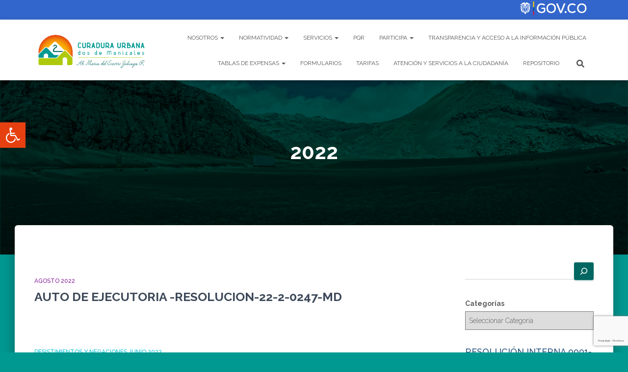

--- FILE ---
content_type: text/html; charset=UTF-8
request_url: https://www.curaduria2manizales.com/category/participa/autenticidad/2022/
body_size: 32314
content:
<!DOCTYPE html>
<html lang="es-CO">

<head>
	<meta charset='UTF-8'>
	<meta name="viewport" content="width=device-width, initial-scale=1">
	<link rel="profile" href="http://gmpg.org/xfn/11">
		<meta name='robots' content='index, follow, max-image-preview:large, max-snippet:-1, max-video-preview:-1' />

	<!-- This site is optimized with the Yoast SEO plugin v26.5 - https://yoast.com/wordpress/plugins/seo/ -->
	<title>2022 Archivos - Curaduría Segunda de Manizales</title>
	<link rel="canonical" href="https://www.curaduria2manizales.com/category/participa/autenticidad/2022/" />
	<link rel="next" href="https://www.curaduria2manizales.com/category/participa/autenticidad/2022/page/2/" />
	<meta property="og:locale" content="es_ES" />
	<meta property="og:type" content="article" />
	<meta property="og:title" content="2022 Archivos - Curaduría Segunda de Manizales" />
	<meta property="og:url" content="https://www.curaduria2manizales.com/category/participa/autenticidad/2022/" />
	<meta property="og:site_name" content="Curaduría Segunda de Manizales" />
	<meta name="twitter:card" content="summary_large_image" />
	<script type="application/ld+json" class="yoast-schema-graph">{"@context":"https://schema.org","@graph":[{"@type":"CollectionPage","@id":"https://www.curaduria2manizales.com/category/participa/autenticidad/2022/","url":"https://www.curaduria2manizales.com/category/participa/autenticidad/2022/","name":"2022 Archivos - Curaduría Segunda de Manizales","isPartOf":{"@id":"https://www.curaduria2manizales.com/#website"},"breadcrumb":{"@id":"https://www.curaduria2manizales.com/category/participa/autenticidad/2022/#breadcrumb"},"inLanguage":"es-CO"},{"@type":"BreadcrumbList","@id":"https://www.curaduria2manizales.com/category/participa/autenticidad/2022/#breadcrumb","itemListElement":[{"@type":"ListItem","position":1,"name":"Inicio","item":"https://www.curaduria2manizales.com/"},{"@type":"ListItem","position":2,"name":"Participa","item":"https://www.curaduria2manizales.com/category/participa/"},{"@type":"ListItem","position":3,"name":"Autenticidad","item":"https://www.curaduria2manizales.com/category/participa/autenticidad/"},{"@type":"ListItem","position":4,"name":"2022"}]},{"@type":"WebSite","@id":"https://www.curaduria2manizales.com/#website","url":"https://www.curaduria2manizales.com/","name":"Curaduría Segunda de Manizales","description":"Curaduría Segunda de Manizales","publisher":{"@id":"https://www.curaduria2manizales.com/#organization"},"potentialAction":[{"@type":"SearchAction","target":{"@type":"EntryPoint","urlTemplate":"https://www.curaduria2manizales.com/?s={search_term_string}"},"query-input":{"@type":"PropertyValueSpecification","valueRequired":true,"valueName":"search_term_string"}}],"inLanguage":"es-CO"},{"@type":"Organization","@id":"https://www.curaduria2manizales.com/#organization","name":"Curaduría Segunda de Manizales","url":"https://www.curaduria2manizales.com/","logo":{"@type":"ImageObject","inLanguage":"es-CO","@id":"https://www.curaduria2manizales.com/#/schema/logo/image/","url":"https://www.curaduria2manizales.com/wp-content/uploads/2023/10/cropped-nuevo-logo-removebg-preview.png","contentUrl":"https://www.curaduria2manizales.com/wp-content/uploads/2023/10/cropped-nuevo-logo-removebg-preview.png","width":359,"height":128,"caption":"Curaduría Segunda de Manizales"},"image":{"@id":"https://www.curaduria2manizales.com/#/schema/logo/image/"}}]}</script>
	<!-- / Yoast SEO plugin. -->


<link rel='dns-prefetch' href='//fonts.googleapis.com' />
<link rel="alternate" type="application/rss+xml" title="Curaduría Segunda de Manizales &raquo; Feed" href="https://www.curaduria2manizales.com/feed/" />
<link rel="alternate" type="application/rss+xml" title="Curaduría Segunda de Manizales &raquo; RSS de los comentarios" href="https://www.curaduria2manizales.com/comments/feed/" />
<link rel="alternate" type="application/rss+xml" title="Curaduría Segunda de Manizales &raquo; 2022 RSS de la categoría" href="https://www.curaduria2manizales.com/category/participa/autenticidad/2022/feed/" />
<style id='wp-img-auto-sizes-contain-inline-css' type='text/css'>
img:is([sizes=auto i],[sizes^="auto," i]){contain-intrinsic-size:3000px 1500px}
/*# sourceURL=wp-img-auto-sizes-contain-inline-css */
</style>
<link rel='stylesheet' id='bootstrap-css' href='https://www.curaduria2manizales.com/wp-content/themes/hestia/assets/bootstrap/css/bootstrap.min.css?ver=1.0.2' type='text/css' media='all' />
<link rel='stylesheet' id='hestia-font-sizes-css' href='https://www.curaduria2manizales.com/wp-content/themes/hestia/assets/css/font-sizes.min.css?ver=3.3.3' type='text/css' media='all' />
<style id='wp-emoji-styles-inline-css' type='text/css'>

	img.wp-smiley, img.emoji {
		display: inline !important;
		border: none !important;
		box-shadow: none !important;
		height: 1em !important;
		width: 1em !important;
		margin: 0 0.07em !important;
		vertical-align: -0.1em !important;
		background: none !important;
		padding: 0 !important;
	}
/*# sourceURL=wp-emoji-styles-inline-css */
</style>
<link rel='stylesheet' id='wp-block-library-css' href='https://www.curaduria2manizales.com/wp-includes/css/dist/block-library/style.min.css?ver=6.9' type='text/css' media='all' />
<style id='classic-theme-styles-inline-css' type='text/css'>
/*! This file is auto-generated */
.wp-block-button__link{color:#fff;background-color:#32373c;border-radius:9999px;box-shadow:none;text-decoration:none;padding:calc(.667em + 2px) calc(1.333em + 2px);font-size:1.125em}.wp-block-file__button{background:#32373c;color:#fff;text-decoration:none}
/*# sourceURL=/wp-includes/css/classic-themes.min.css */
</style>
<style id='cost-calculator-builder-calculator-selector-style-inline-css' type='text/css'>
/*!***************************************************************************************************************************************************************************************************************************************!*\
  !*** css ./node_modules/css-loader/dist/cjs.js??ruleSet[1].rules[4].use[1]!./node_modules/postcss-loader/dist/cjs.js??ruleSet[1].rules[4].use[2]!./node_modules/sass-loader/dist/cjs.js??ruleSet[1].rules[4].use[3]!./src/style.scss ***!
  \***************************************************************************************************************************************************************************************************************************************/
.ccb-gutenberg-block {
  padding: 20px;
  border: 1px solid black;
}
.ccb-gutenberg-block__header {
  display: flex;
  align-items: center;
  margin-bottom: 20px;
}
.ccb-gutenberg-block__icon {
  margin-right: 20px;
}

/*# sourceMappingURL=style-index.css.map*/
/*# sourceURL=https://www.curaduria2manizales.com/wp-content/plugins/cost-calculator-builder/includes/gutenberg-block/build/style-index.css */
</style>
<style id='global-styles-inline-css' type='text/css'>
:root{--wp--preset--aspect-ratio--square: 1;--wp--preset--aspect-ratio--4-3: 4/3;--wp--preset--aspect-ratio--3-4: 3/4;--wp--preset--aspect-ratio--3-2: 3/2;--wp--preset--aspect-ratio--2-3: 2/3;--wp--preset--aspect-ratio--16-9: 16/9;--wp--preset--aspect-ratio--9-16: 9/16;--wp--preset--color--black: #000000;--wp--preset--color--cyan-bluish-gray: #abb8c3;--wp--preset--color--white: #ffffff;--wp--preset--color--pale-pink: #f78da7;--wp--preset--color--vivid-red: #cf2e2e;--wp--preset--color--luminous-vivid-orange: #ff6900;--wp--preset--color--luminous-vivid-amber: #fcb900;--wp--preset--color--light-green-cyan: #7bdcb5;--wp--preset--color--vivid-green-cyan: #00d084;--wp--preset--color--pale-cyan-blue: #8ed1fc;--wp--preset--color--vivid-cyan-blue: #0693e3;--wp--preset--color--vivid-purple: #9b51e0;--wp--preset--color--accent: #006661;--wp--preset--color--background-color: #009992;--wp--preset--color--header-gradient: #a81d84;--wp--preset--gradient--vivid-cyan-blue-to-vivid-purple: linear-gradient(135deg,rgb(6,147,227) 0%,rgb(155,81,224) 100%);--wp--preset--gradient--light-green-cyan-to-vivid-green-cyan: linear-gradient(135deg,rgb(122,220,180) 0%,rgb(0,208,130) 100%);--wp--preset--gradient--luminous-vivid-amber-to-luminous-vivid-orange: linear-gradient(135deg,rgb(252,185,0) 0%,rgb(255,105,0) 100%);--wp--preset--gradient--luminous-vivid-orange-to-vivid-red: linear-gradient(135deg,rgb(255,105,0) 0%,rgb(207,46,46) 100%);--wp--preset--gradient--very-light-gray-to-cyan-bluish-gray: linear-gradient(135deg,rgb(238,238,238) 0%,rgb(169,184,195) 100%);--wp--preset--gradient--cool-to-warm-spectrum: linear-gradient(135deg,rgb(74,234,220) 0%,rgb(151,120,209) 20%,rgb(207,42,186) 40%,rgb(238,44,130) 60%,rgb(251,105,98) 80%,rgb(254,248,76) 100%);--wp--preset--gradient--blush-light-purple: linear-gradient(135deg,rgb(255,206,236) 0%,rgb(152,150,240) 100%);--wp--preset--gradient--blush-bordeaux: linear-gradient(135deg,rgb(254,205,165) 0%,rgb(254,45,45) 50%,rgb(107,0,62) 100%);--wp--preset--gradient--luminous-dusk: linear-gradient(135deg,rgb(255,203,112) 0%,rgb(199,81,192) 50%,rgb(65,88,208) 100%);--wp--preset--gradient--pale-ocean: linear-gradient(135deg,rgb(255,245,203) 0%,rgb(182,227,212) 50%,rgb(51,167,181) 100%);--wp--preset--gradient--electric-grass: linear-gradient(135deg,rgb(202,248,128) 0%,rgb(113,206,126) 100%);--wp--preset--gradient--midnight: linear-gradient(135deg,rgb(2,3,129) 0%,rgb(40,116,252) 100%);--wp--preset--font-size--small: 13px;--wp--preset--font-size--medium: 20px;--wp--preset--font-size--large: 36px;--wp--preset--font-size--x-large: 42px;--wp--preset--spacing--20: 0.44rem;--wp--preset--spacing--30: 0.67rem;--wp--preset--spacing--40: 1rem;--wp--preset--spacing--50: 1.5rem;--wp--preset--spacing--60: 2.25rem;--wp--preset--spacing--70: 3.38rem;--wp--preset--spacing--80: 5.06rem;--wp--preset--shadow--natural: 6px 6px 9px rgba(0, 0, 0, 0.2);--wp--preset--shadow--deep: 12px 12px 50px rgba(0, 0, 0, 0.4);--wp--preset--shadow--sharp: 6px 6px 0px rgba(0, 0, 0, 0.2);--wp--preset--shadow--outlined: 6px 6px 0px -3px rgb(255, 255, 255), 6px 6px rgb(0, 0, 0);--wp--preset--shadow--crisp: 6px 6px 0px rgb(0, 0, 0);}:root :where(.is-layout-flow) > :first-child{margin-block-start: 0;}:root :where(.is-layout-flow) > :last-child{margin-block-end: 0;}:root :where(.is-layout-flow) > *{margin-block-start: 24px;margin-block-end: 0;}:root :where(.is-layout-constrained) > :first-child{margin-block-start: 0;}:root :where(.is-layout-constrained) > :last-child{margin-block-end: 0;}:root :where(.is-layout-constrained) > *{margin-block-start: 24px;margin-block-end: 0;}:root :where(.is-layout-flex){gap: 24px;}:root :where(.is-layout-grid){gap: 24px;}body .is-layout-flex{display: flex;}.is-layout-flex{flex-wrap: wrap;align-items: center;}.is-layout-flex > :is(*, div){margin: 0;}body .is-layout-grid{display: grid;}.is-layout-grid > :is(*, div){margin: 0;}.has-black-color{color: var(--wp--preset--color--black) !important;}.has-cyan-bluish-gray-color{color: var(--wp--preset--color--cyan-bluish-gray) !important;}.has-white-color{color: var(--wp--preset--color--white) !important;}.has-pale-pink-color{color: var(--wp--preset--color--pale-pink) !important;}.has-vivid-red-color{color: var(--wp--preset--color--vivid-red) !important;}.has-luminous-vivid-orange-color{color: var(--wp--preset--color--luminous-vivid-orange) !important;}.has-luminous-vivid-amber-color{color: var(--wp--preset--color--luminous-vivid-amber) !important;}.has-light-green-cyan-color{color: var(--wp--preset--color--light-green-cyan) !important;}.has-vivid-green-cyan-color{color: var(--wp--preset--color--vivid-green-cyan) !important;}.has-pale-cyan-blue-color{color: var(--wp--preset--color--pale-cyan-blue) !important;}.has-vivid-cyan-blue-color{color: var(--wp--preset--color--vivid-cyan-blue) !important;}.has-vivid-purple-color{color: var(--wp--preset--color--vivid-purple) !important;}.has-accent-color{color: var(--wp--preset--color--accent) !important;}.has-background-color-color{color: var(--wp--preset--color--background-color) !important;}.has-header-gradient-color{color: var(--wp--preset--color--header-gradient) !important;}.has-black-background-color{background-color: var(--wp--preset--color--black) !important;}.has-cyan-bluish-gray-background-color{background-color: var(--wp--preset--color--cyan-bluish-gray) !important;}.has-white-background-color{background-color: var(--wp--preset--color--white) !important;}.has-pale-pink-background-color{background-color: var(--wp--preset--color--pale-pink) !important;}.has-vivid-red-background-color{background-color: var(--wp--preset--color--vivid-red) !important;}.has-luminous-vivid-orange-background-color{background-color: var(--wp--preset--color--luminous-vivid-orange) !important;}.has-luminous-vivid-amber-background-color{background-color: var(--wp--preset--color--luminous-vivid-amber) !important;}.has-light-green-cyan-background-color{background-color: var(--wp--preset--color--light-green-cyan) !important;}.has-vivid-green-cyan-background-color{background-color: var(--wp--preset--color--vivid-green-cyan) !important;}.has-pale-cyan-blue-background-color{background-color: var(--wp--preset--color--pale-cyan-blue) !important;}.has-vivid-cyan-blue-background-color{background-color: var(--wp--preset--color--vivid-cyan-blue) !important;}.has-vivid-purple-background-color{background-color: var(--wp--preset--color--vivid-purple) !important;}.has-accent-background-color{background-color: var(--wp--preset--color--accent) !important;}.has-background-color-background-color{background-color: var(--wp--preset--color--background-color) !important;}.has-header-gradient-background-color{background-color: var(--wp--preset--color--header-gradient) !important;}.has-black-border-color{border-color: var(--wp--preset--color--black) !important;}.has-cyan-bluish-gray-border-color{border-color: var(--wp--preset--color--cyan-bluish-gray) !important;}.has-white-border-color{border-color: var(--wp--preset--color--white) !important;}.has-pale-pink-border-color{border-color: var(--wp--preset--color--pale-pink) !important;}.has-vivid-red-border-color{border-color: var(--wp--preset--color--vivid-red) !important;}.has-luminous-vivid-orange-border-color{border-color: var(--wp--preset--color--luminous-vivid-orange) !important;}.has-luminous-vivid-amber-border-color{border-color: var(--wp--preset--color--luminous-vivid-amber) !important;}.has-light-green-cyan-border-color{border-color: var(--wp--preset--color--light-green-cyan) !important;}.has-vivid-green-cyan-border-color{border-color: var(--wp--preset--color--vivid-green-cyan) !important;}.has-pale-cyan-blue-border-color{border-color: var(--wp--preset--color--pale-cyan-blue) !important;}.has-vivid-cyan-blue-border-color{border-color: var(--wp--preset--color--vivid-cyan-blue) !important;}.has-vivid-purple-border-color{border-color: var(--wp--preset--color--vivid-purple) !important;}.has-accent-border-color{border-color: var(--wp--preset--color--accent) !important;}.has-background-color-border-color{border-color: var(--wp--preset--color--background-color) !important;}.has-header-gradient-border-color{border-color: var(--wp--preset--color--header-gradient) !important;}.has-vivid-cyan-blue-to-vivid-purple-gradient-background{background: var(--wp--preset--gradient--vivid-cyan-blue-to-vivid-purple) !important;}.has-light-green-cyan-to-vivid-green-cyan-gradient-background{background: var(--wp--preset--gradient--light-green-cyan-to-vivid-green-cyan) !important;}.has-luminous-vivid-amber-to-luminous-vivid-orange-gradient-background{background: var(--wp--preset--gradient--luminous-vivid-amber-to-luminous-vivid-orange) !important;}.has-luminous-vivid-orange-to-vivid-red-gradient-background{background: var(--wp--preset--gradient--luminous-vivid-orange-to-vivid-red) !important;}.has-very-light-gray-to-cyan-bluish-gray-gradient-background{background: var(--wp--preset--gradient--very-light-gray-to-cyan-bluish-gray) !important;}.has-cool-to-warm-spectrum-gradient-background{background: var(--wp--preset--gradient--cool-to-warm-spectrum) !important;}.has-blush-light-purple-gradient-background{background: var(--wp--preset--gradient--blush-light-purple) !important;}.has-blush-bordeaux-gradient-background{background: var(--wp--preset--gradient--blush-bordeaux) !important;}.has-luminous-dusk-gradient-background{background: var(--wp--preset--gradient--luminous-dusk) !important;}.has-pale-ocean-gradient-background{background: var(--wp--preset--gradient--pale-ocean) !important;}.has-electric-grass-gradient-background{background: var(--wp--preset--gradient--electric-grass) !important;}.has-midnight-gradient-background{background: var(--wp--preset--gradient--midnight) !important;}.has-small-font-size{font-size: var(--wp--preset--font-size--small) !important;}.has-medium-font-size{font-size: var(--wp--preset--font-size--medium) !important;}.has-large-font-size{font-size: var(--wp--preset--font-size--large) !important;}.has-x-large-font-size{font-size: var(--wp--preset--font-size--x-large) !important;}
:root :where(.wp-block-pullquote){font-size: 1.5em;line-height: 1.6;}
/*# sourceURL=global-styles-inline-css */
</style>
<link rel='stylesheet' id='hestia-clients-bar-css' href='https://www.curaduria2manizales.com/wp-content/plugins/themeisle-companion/obfx_modules/companion-legacy/assets/css/hestia/clients-bar.css?ver=3.0.3' type='text/css' media='all' />
<link rel='stylesheet' id='wp-show-posts-css' href='https://www.curaduria2manizales.com/wp-content/plugins/wp-show-posts/css/wp-show-posts-min.css?ver=1.1.6' type='text/css' media='all' />
<link rel='stylesheet' id='pojo-a11y-css' href='https://www.curaduria2manizales.com/wp-content/plugins/pojo-accessibility/modules/legacy/assets/css/style.min.css?ver=1.0.0' type='text/css' media='all' />
<link rel='stylesheet' id='hestia_style-css' href='https://www.curaduria2manizales.com/wp-content/themes/hestia/style.min.css?ver=3.3.3' type='text/css' media='all' />
<style id='hestia_style-inline-css' type='text/css'>
.elementor-page .hestia-about>.container{width:100%}.elementor-page .pagebuilder-section{padding:0}.elementor-page .title-in-content,.elementor-page .image-in-page{display:none}.home.elementor-page .main-raised>section.hestia-about{overflow:visible}.elementor-editor-active .navbar{pointer-events:none}.elementor-editor-active #elementor.elementor-edit-mode .elementor-element-overlay{z-index:1000000}.elementor-page.page-template-template-fullwidth .blog-post-wrapper>.container{width:100%}.elementor-page.page-template-template-fullwidth .blog-post-wrapper>.container .col-md-12{padding:0}.elementor-page.page-template-template-fullwidth article.section{padding:0}.elementor-text-editor p,.elementor-text-editor h1,.elementor-text-editor h2,.elementor-text-editor h3,.elementor-text-editor h4,.elementor-text-editor h5,.elementor-text-editor h6{font-size:inherit}.navbar .navbar-nav li a[href*="facebook.com"]{font-size:0}.navbar .navbar-nav li a[href*="facebook.com"]:before{content:"\f39e"}.navbar .navbar-nav li a[href*="facebook.com"]:hover:before{color:#3b5998}.navbar .navbar-nav li a[href*="twitter.com"]{font-size:0}.navbar .navbar-nav li a[href*="twitter.com"]:before{content:"\f099"}.navbar .navbar-nav li a[href*="twitter.com"]:hover:before{color:#000}.navbar .navbar-nav li a[href*="pinterest.com"]{font-size:0}.navbar .navbar-nav li a[href*="pinterest.com"]:before{content:"\f231"}.navbar .navbar-nav li a[href*="pinterest.com"]:hover:before{color:#cc2127}.navbar .navbar-nav li a[href*="google.com"]{font-size:0}.navbar .navbar-nav li a[href*="google.com"]:before{content:"\f1a0"}.navbar .navbar-nav li a[href*="google.com"]:hover:before{color:#dd4b39}.navbar .navbar-nav li a[href*="linkedin.com"]{font-size:0}.navbar .navbar-nav li a[href*="linkedin.com"]:before{content:"\f0e1"}.navbar .navbar-nav li a[href*="linkedin.com"]:hover:before{color:#0976b4}.navbar .navbar-nav li a[href*="dribbble.com"]{font-size:0}.navbar .navbar-nav li a[href*="dribbble.com"]:before{content:"\f17d"}.navbar .navbar-nav li a[href*="dribbble.com"]:hover:before{color:#ea4c89}.navbar .navbar-nav li a[href*="github.com"]{font-size:0}.navbar .navbar-nav li a[href*="github.com"]:before{content:"\f09b"}.navbar .navbar-nav li a[href*="github.com"]:hover:before{color:#000}.navbar .navbar-nav li a[href*="youtube.com"]{font-size:0}.navbar .navbar-nav li a[href*="youtube.com"]:before{content:"\f167"}.navbar .navbar-nav li a[href*="youtube.com"]:hover:before{color:#e52d27}.navbar .navbar-nav li a[href*="instagram.com"]{font-size:0}.navbar .navbar-nav li a[href*="instagram.com"]:before{content:"\f16d"}.navbar .navbar-nav li a[href*="instagram.com"]:hover:before{color:#125688}.navbar .navbar-nav li a[href*="reddit.com"]{font-size:0}.navbar .navbar-nav li a[href*="reddit.com"]:before{content:"\f281"}.navbar .navbar-nav li a[href*="reddit.com"]:hover:before{color:#ff4500}.navbar .navbar-nav li a[href*="tumblr.com"]{font-size:0}.navbar .navbar-nav li a[href*="tumblr.com"]:before{content:"\f173"}.navbar .navbar-nav li a[href*="tumblr.com"]:hover:before{color:#35465c}.navbar .navbar-nav li a[href*="behance.com"]{font-size:0}.navbar .navbar-nav li a[href*="behance.com"]:before{content:"\f1b4"}.navbar .navbar-nav li a[href*="behance.com"]:hover:before{color:#1769ff}.navbar .navbar-nav li a[href*="snapchat.com"]{font-size:0}.navbar .navbar-nav li a[href*="snapchat.com"]:before{content:"\f2ab"}.navbar .navbar-nav li a[href*="snapchat.com"]:hover:before{color:#fffc00}.navbar .navbar-nav li a[href*="deviantart.com"]{font-size:0}.navbar .navbar-nav li a[href*="deviantart.com"]:before{content:"\f1bd"}.navbar .navbar-nav li a[href*="deviantart.com"]:hover:before{color:#05cc47}.navbar .navbar-nav li a[href*="vimeo.com"]{font-size:0}.navbar .navbar-nav li a[href*="vimeo.com"]:before{content:"\f27d"}.navbar .navbar-nav li a[href*="vimeo.com"]:hover:before{color:#1ab7ea}.navbar .navbar-nav li a:is( [href*="://x.com"],[href*="://www.x.com"]){font-size:0}.navbar .navbar-nav li a:is( [href*="://x.com"],[href*="://www.x.com"]):before{content:"\e61b"}.navbar .navbar-nav li a:is( [href*="://x.com"],[href*="://www.x.com"]):hover:before{color:#000}
.hestia-top-bar,.hestia-top-bar .widget.widget_shopping_cart .cart_list{background-color:#363537}.hestia-top-bar .widget .label-floating input[type=search]:-webkit-autofill{-webkit-box-shadow:inset 0 0 0 9999px #363537}.hestia-top-bar,.hestia-top-bar .widget .label-floating input[type=search],.hestia-top-bar .widget.widget_search form.form-group:before,.hestia-top-bar .widget.widget_product_search form.form-group:before,.hestia-top-bar .widget.widget_shopping_cart:before{color:#fff}.hestia-top-bar .widget .label-floating input[type=search]{-webkit-text-fill-color:#fff !important}.hestia-top-bar div.widget.widget_shopping_cart:before,.hestia-top-bar .widget.widget_product_search form.form-group:before,.hestia-top-bar .widget.widget_search form.form-group:before{background-color:#fff}.hestia-top-bar a,.hestia-top-bar .top-bar-nav li a{color:#fff}.hestia-top-bar ul li a[href*="mailto:"]:before,.hestia-top-bar ul li a[href*="tel:"]:before{background-color:#fff}.hestia-top-bar a:hover,.hestia-top-bar .top-bar-nav li a:hover{color:#eee}.hestia-top-bar ul li:hover a[href*="mailto:"]:before,.hestia-top-bar ul li:hover a[href*="tel:"]:before{background-color:#eee}
footer.footer.footer-black{background:#323437}footer.footer.footer-black.footer-big{color:#fff}footer.footer.footer-black a{color:#fff}footer.footer.footer-black hr{border-color:#5e5e5e}.footer-big p,.widget,.widget code,.widget pre{color:#5e5e5e}
:root{--hestia-primary-color:#006661}a,.navbar .dropdown-menu li:hover>a,.navbar .dropdown-menu li:focus>a,.navbar .dropdown-menu li:active>a,.navbar .navbar-nav>li .dropdown-menu li:hover>a,body:not(.home) .navbar-default .navbar-nav>.active:not(.btn)>a,body:not(.home) .navbar-default .navbar-nav>.active:not(.btn)>a:hover,body:not(.home) .navbar-default .navbar-nav>.active:not(.btn)>a:focus,a:hover,.card-blog a.moretag:hover,.card-blog a.more-link:hover,.widget a:hover,.has-text-color.has-accent-color,p.has-text-color a{color:#006661}.svg-text-color{fill:#006661}.pagination span.current,.pagination span.current:focus,.pagination span.current:hover{border-color:#006661}button,button:hover,.woocommerce .track_order button[type="submit"],.woocommerce .track_order button[type="submit"]:hover,div.wpforms-container .wpforms-form button[type=submit].wpforms-submit,div.wpforms-container .wpforms-form button[type=submit].wpforms-submit:hover,input[type="button"],input[type="button"]:hover,input[type="submit"],input[type="submit"]:hover,input#searchsubmit,.pagination span.current,.pagination span.current:focus,.pagination span.current:hover,.btn.btn-primary,.btn.btn-primary:link,.btn.btn-primary:hover,.btn.btn-primary:focus,.btn.btn-primary:active,.btn.btn-primary.active,.btn.btn-primary.active:focus,.btn.btn-primary.active:hover,.btn.btn-primary:active:hover,.btn.btn-primary:active:focus,.btn.btn-primary:active:hover,.hestia-sidebar-open.btn.btn-rose,.hestia-sidebar-close.btn.btn-rose,.hestia-sidebar-open.btn.btn-rose:hover,.hestia-sidebar-close.btn.btn-rose:hover,.hestia-sidebar-open.btn.btn-rose:focus,.hestia-sidebar-close.btn.btn-rose:focus,.label.label-primary,.hestia-work .portfolio-item:nth-child(6n+1) .label,.nav-cart .nav-cart-content .widget .buttons .button,.has-accent-background-color[class*="has-background"]{background-color:#006661}@media(max-width:768px){.navbar-default .navbar-nav>li>a:hover,.navbar-default .navbar-nav>li>a:focus,.navbar .navbar-nav .dropdown .dropdown-menu li a:hover,.navbar .navbar-nav .dropdown .dropdown-menu li a:focus,.navbar button.navbar-toggle:hover,.navbar .navbar-nav li:hover>a i{color:#006661}}body:not(.woocommerce-page) button:not([class^="fl-"]):not(.hestia-scroll-to-top):not(.navbar-toggle):not(.close),body:not(.woocommerce-page) .button:not([class^="fl-"]):not(hestia-scroll-to-top):not(.navbar-toggle):not(.add_to_cart_button):not(.product_type_grouped):not(.product_type_external),div.wpforms-container .wpforms-form button[type=submit].wpforms-submit,input[type="submit"],input[type="button"],.btn.btn-primary,.widget_product_search button[type="submit"],.hestia-sidebar-open.btn.btn-rose,.hestia-sidebar-close.btn.btn-rose,.everest-forms button[type=submit].everest-forms-submit-button{-webkit-box-shadow:0 2px 2px 0 rgba(0,102,97,0.14),0 3px 1px -2px rgba(0,102,97,0.2),0 1px 5px 0 rgba(0,102,97,0.12);box-shadow:0 2px 2px 0 rgba(0,102,97,0.14),0 3px 1px -2px rgba(0,102,97,0.2),0 1px 5px 0 rgba(0,102,97,0.12)}.card .header-primary,.card .content-primary,.everest-forms button[type=submit].everest-forms-submit-button{background:#006661}body:not(.woocommerce-page) .button:not([class^="fl-"]):not(.hestia-scroll-to-top):not(.navbar-toggle):not(.add_to_cart_button):hover,body:not(.woocommerce-page) button:not([class^="fl-"]):not(.hestia-scroll-to-top):not(.navbar-toggle):not(.close):hover,div.wpforms-container .wpforms-form button[type=submit].wpforms-submit:hover,input[type="submit"]:hover,input[type="button"]:hover,input#searchsubmit:hover,.widget_product_search button[type="submit"]:hover,.pagination span.current,.btn.btn-primary:hover,.btn.btn-primary:focus,.btn.btn-primary:active,.btn.btn-primary.active,.btn.btn-primary:active:focus,.btn.btn-primary:active:hover,.hestia-sidebar-open.btn.btn-rose:hover,.hestia-sidebar-close.btn.btn-rose:hover,.pagination span.current:hover,.everest-forms button[type=submit].everest-forms-submit-button:hover,.everest-forms button[type=submit].everest-forms-submit-button:focus,.everest-forms button[type=submit].everest-forms-submit-button:active{-webkit-box-shadow:0 14px 26px -12px rgba(0,102,97,0.42),0 4px 23px 0 rgba(0,0,0,0.12),0 8px 10px -5px rgba(0,102,97,0.2);box-shadow:0 14px 26px -12px rgba(0,102,97,0.42),0 4px 23px 0 rgba(0,0,0,0.12),0 8px 10px -5px rgba(0,102,97,0.2);color:#fff}.form-group.is-focused .form-control{background-image:-webkit-gradient(linear,left top,left bottom,from(#006661),to(#006661)),-webkit-gradient(linear,left top,left bottom,from(#d2d2d2),to(#d2d2d2));background-image:-webkit-linear-gradient(linear,left top,left bottom,from(#006661),to(#006661)),-webkit-linear-gradient(linear,left top,left bottom,from(#d2d2d2),to(#d2d2d2));background-image:linear-gradient(linear,left top,left bottom,from(#006661),to(#006661)),linear-gradient(linear,left top,left bottom,from(#d2d2d2),to(#d2d2d2))}.navbar:not(.navbar-transparent) li:not(.btn):hover>a,.navbar li.on-section:not(.btn)>a,.navbar.full-screen-menu.navbar-transparent li:not(.btn):hover>a,.navbar.full-screen-menu .navbar-toggle:hover,.navbar:not(.navbar-transparent) .nav-cart:hover,.navbar:not(.navbar-transparent) .hestia-toggle-search:hover{color:#006661}.header-filter-gradient{background:linear-gradient(45deg,rgba(168,29,132,1) 0,rgb(234,57,111) 100%)}.has-text-color.has-header-gradient-color{color:#a81d84}.has-header-gradient-background-color[class*="has-background"]{background-color:#a81d84}.has-text-color.has-background-color-color{color:#009992}.has-background-color-background-color[class*="has-background"]{background-color:#009992}
.btn.btn-primary:not(.colored-button):not(.btn-left):not(.btn-right):not(.btn-just-icon):not(.menu-item),input[type="submit"]:not(.search-submit),body:not(.woocommerce-account) .woocommerce .button.woocommerce-Button,.woocommerce .product button.button,.woocommerce .product button.button.alt,.woocommerce .product #respond input#submit,.woocommerce-cart .blog-post .woocommerce .cart-collaterals .cart_totals .checkout-button,.woocommerce-checkout #payment #place_order,.woocommerce-account.woocommerce-page button.button,.woocommerce .track_order button[type="submit"],.nav-cart .nav-cart-content .widget .buttons .button,.woocommerce a.button.wc-backward,body.woocommerce .wccm-catalog-item a.button,body.woocommerce a.wccm-button.button,form.woocommerce-form-coupon button.button,div.wpforms-container .wpforms-form button[type=submit].wpforms-submit,div.woocommerce a.button.alt,div.woocommerce table.my_account_orders .button,.btn.colored-button,.btn.btn-left,.btn.btn-right,.btn:not(.colored-button):not(.btn-left):not(.btn-right):not(.btn-just-icon):not(.menu-item):not(.hestia-sidebar-open):not(.hestia-sidebar-close){padding-top:15px;padding-bottom:15px;padding-left:33px;padding-right:33px}
:root{--hestia-button-border-radius:3px}.btn.btn-primary:not(.colored-button):not(.btn-left):not(.btn-right):not(.btn-just-icon):not(.menu-item),input[type="submit"]:not(.search-submit),body:not(.woocommerce-account) .woocommerce .button.woocommerce-Button,.woocommerce .product button.button,.woocommerce .product button.button.alt,.woocommerce .product #respond input#submit,.woocommerce-cart .blog-post .woocommerce .cart-collaterals .cart_totals .checkout-button,.woocommerce-checkout #payment #place_order,.woocommerce-account.woocommerce-page button.button,.woocommerce .track_order button[type="submit"],.nav-cart .nav-cart-content .widget .buttons .button,.woocommerce a.button.wc-backward,body.woocommerce .wccm-catalog-item a.button,body.woocommerce a.wccm-button.button,form.woocommerce-form-coupon button.button,div.wpforms-container .wpforms-form button[type=submit].wpforms-submit,div.woocommerce a.button.alt,div.woocommerce table.my_account_orders .button,input[type="submit"].search-submit,.hestia-view-cart-wrapper .added_to_cart.wc-forward,.woocommerce-product-search button,.woocommerce-cart .actions .button,#secondary div[id^=woocommerce_price_filter] .button,.woocommerce div[id^=woocommerce_widget_cart].widget .buttons .button,.searchform input[type=submit],.searchform button,.search-form:not(.media-toolbar-primary) input[type=submit],.search-form:not(.media-toolbar-primary) button,.woocommerce-product-search input[type=submit],.btn.colored-button,.btn.btn-left,.btn.btn-right,.btn:not(.colored-button):not(.btn-left):not(.btn-right):not(.btn-just-icon):not(.menu-item):not(.hestia-sidebar-open):not(.hestia-sidebar-close){border-radius:3px}
h1,h2,h3,h4,h5,h6,.hestia-title,.hestia-title.title-in-content,p.meta-in-content,.info-title,.card-title,.page-header.header-small .hestia-title,.page-header.header-small .title,.widget h5,.hestia-title,.title,.footer-brand,.footer-big h4,.footer-big h5,.media .media-heading,.carousel h1.hestia-title,.carousel h2.title,.carousel span.sub-title,.hestia-about h1,.hestia-about h2,.hestia-about h3,.hestia-about h4,.hestia-about h5{font-family:Raleway}body,ul,.tooltip-inner{font-family:Raleway}
@media(min-width:769px){.page-header.header-small .hestia-title,.page-header.header-small .title,h1.hestia-title.title-in-content,.main article.section .has-title-font-size{font-size:42px}}
@media( min-width:480px){}@media( min-width:768px){}.hestia-scroll-to-top{border-radius :50%;background-color:#999}.hestia-scroll-to-top:hover{background-color:#999}.hestia-scroll-to-top:hover svg,.hestia-scroll-to-top:hover p{color:#fff}.hestia-scroll-to-top svg,.hestia-scroll-to-top p{color:#fff}
/*# sourceURL=hestia_style-inline-css */
</style>
<link rel='stylesheet' id='hestia-google-font-raleway-css' href='//fonts.googleapis.com/css?family=Raleway%3A300%2C400%2C500%2C700&#038;subset=latin&#038;ver=6.9' type='text/css' media='all' />
<script type="text/javascript" src="https://www.curaduria2manizales.com/wp-includes/js/jquery/jquery.min.js?ver=3.7.1" id="jquery-core-js"></script>
<script type="text/javascript" src="https://www.curaduria2manizales.com/wp-includes/js/jquery/jquery-migrate.min.js?ver=3.4.1" id="jquery-migrate-js"></script>
<link rel="https://api.w.org/" href="https://www.curaduria2manizales.com/wp-json/" /><link rel="alternate" title="JSON" type="application/json" href="https://www.curaduria2manizales.com/wp-json/wp/v2/categories/60" /><link rel="EditURI" type="application/rsd+xml" title="RSD" href="https://www.curaduria2manizales.com/xmlrpc.php?rsd" />
<meta name="generator" content="WordPress 6.9" />
<script type="text/javascript">window.ccb_nonces = {"ccb_payment":"3ef3cea2fe","ccb_contact_form":"aac11cb9c2","ccb_woo_checkout":"636da71799","ccb_add_order":"54df4e24eb","ccb_orders":"f2745017fe","ccb_complete_payment":"30ff3264ff","ccb_send_invoice":"f04311e274","ccb_get_invoice":"30709892a0","ccb_wp_hook_nonce":"07d519bf20","ccb_razorpay_receive":"1622343f0a","ccb_woocommerce_payment":"6c917ceb05","ccb_calc_views":"50a9be5527","ccb_calc_interactions":"d4bb1766c4"};</script><!-- Introduce aquí tus scripts --><style type="text/css">
#pojo-a11y-toolbar .pojo-a11y-toolbar-toggle a{ background-color: #e64011;	color: #ffffff;}
#pojo-a11y-toolbar .pojo-a11y-toolbar-overlay, #pojo-a11y-toolbar .pojo-a11y-toolbar-overlay ul.pojo-a11y-toolbar-items.pojo-a11y-links{ border-color: #e64011;}
body.pojo-a11y-focusable a:focus{ outline-style: solid !important;	outline-width: 1px !important;	outline-color: #FF0000 !important;}
#pojo-a11y-toolbar{ top: 250px !important;}
#pojo-a11y-toolbar .pojo-a11y-toolbar-overlay{ background-color: #ffffff;}
#pojo-a11y-toolbar .pojo-a11y-toolbar-overlay ul.pojo-a11y-toolbar-items li.pojo-a11y-toolbar-item a, #pojo-a11y-toolbar .pojo-a11y-toolbar-overlay p.pojo-a11y-toolbar-title{ color: #333333;}
#pojo-a11y-toolbar .pojo-a11y-toolbar-overlay ul.pojo-a11y-toolbar-items li.pojo-a11y-toolbar-item a.active{ background-color: #4054b2;	color: #ffffff;}
@media (max-width: 767px) { #pojo-a11y-toolbar { top: 100px !important; } }</style><meta name="generator" content="Elementor 3.33.4; features: additional_custom_breakpoints; settings: css_print_method-external, google_font-enabled, font_display-auto">
			<style>
				.e-con.e-parent:nth-of-type(n+4):not(.e-lazyloaded):not(.e-no-lazyload),
				.e-con.e-parent:nth-of-type(n+4):not(.e-lazyloaded):not(.e-no-lazyload) * {
					background-image: none !important;
				}
				@media screen and (max-height: 1024px) {
					.e-con.e-parent:nth-of-type(n+3):not(.e-lazyloaded):not(.e-no-lazyload),
					.e-con.e-parent:nth-of-type(n+3):not(.e-lazyloaded):not(.e-no-lazyload) * {
						background-image: none !important;
					}
				}
				@media screen and (max-height: 640px) {
					.e-con.e-parent:nth-of-type(n+2):not(.e-lazyloaded):not(.e-no-lazyload),
					.e-con.e-parent:nth-of-type(n+2):not(.e-lazyloaded):not(.e-no-lazyload) * {
						background-image: none !important;
					}
				}
			</style>
			<style type="text/css" id="custom-background-css">
body.custom-background { background-color: #009992; }
</style>
	<link rel="icon" href="https://www.curaduria2manizales.com/wp-content/uploads/2022/01/favicon_curaduria-removebg-preview.png" sizes="32x32" />
<link rel="icon" href="https://www.curaduria2manizales.com/wp-content/uploads/2022/01/favicon_curaduria-removebg-preview.png" sizes="192x192" />
<link rel="apple-touch-icon" href="https://www.curaduria2manizales.com/wp-content/uploads/2022/01/favicon_curaduria-removebg-preview.png" />
<meta name="msapplication-TileImage" content="https://www.curaduria2manizales.com/wp-content/uploads/2022/01/favicon_curaduria-removebg-preview.png" />
		<style type="text/css" id="wp-custom-css">
			.single-post .header-filter {
    background-image: none !important;
    background-color: #006661;
}

.single-post .hestia-title + .author {
     display: none; 
}

.author {
    display: none;
}

.navbar .navbar-header .navbar-brand img {
    max-height: unset;
    width: auto;
    height: auto;
}
.navbar .title-logo-wrapper {
    max-width: 800px;
}

.hestia-top-bar {
    background-color: #3366CC;
}

.copyright.pull-right {
display: none;
}		</style>
						<style type="text/css" id="c4wp-checkout-css">
					.woocommerce-checkout .c4wp_captcha_field {
						margin-bottom: 10px;
						margin-top: 15px;
						position: relative;
						display: inline-block;
					}
				</style>
								<style type="text/css" id="c4wp-v3-lp-form-css">
					.login #login, .login #lostpasswordform {
						min-width: 350px !important;
					}
					.wpforms-field-c4wp iframe {
						width: 100% !important;
					}
				</style>
							<style type="text/css" id="c4wp-v3-lp-form-css">
				.login #login, .login #lostpasswordform {
					min-width: 350px !important;
				}
				.wpforms-field-c4wp iframe {
					width: 100% !important;
				}
			</style>
			</head>

<body class="archive category category-60 custom-background wp-custom-logo wp-theme-hestia header-layout-default elementor-default elementor-kit-53">
		<div class="wrapper  default ">
		<header class="header header-with-topbar">
			<div style="display: none"></div><div class="hestia-top-bar">		<div class="container">
			<div class="row">
									<div class="pull-right col-md-6">
						<div id="block-49" class="widget widget_block widget_media_image">
<figure class="wp-block-image size-large is-resized"><a href="https://www.gov.co/home" target="_blank" rel=" noreferrer noopener"><img decoding="async" src="https://www.curaduria2manizales.com/wp-content/uploads/2023/02/logo_gov-1024x221.png" alt="" class="wp-image-1888" width="161" height="33"/></a></figure>
</div>					</div>
									<div class="pull-left col-md-6 top-widgets-placeholder">
									</div>
			</div><!-- /.row -->
		</div><!-- /.container -->
		</div>		<nav class="navbar navbar-default  hestia_left header-with-topbar navbar-not-transparent navbar-fixed-top">
						<div class="container">
						<div class="navbar-header">
			<div class="title-logo-wrapper">
				<a class="navbar-brand" href="https://www.curaduria2manizales.com/"
						title="Curaduría Segunda de Manizales">
					<img  src="https://www.curaduria2manizales.com/wp-content/uploads/2023/10/cropped-nuevo-logo-removebg-preview.png" alt="Curaduría Segunda de Manizales" width="359" height="128"></a>
			</div>
								<div class="navbar-toggle-wrapper">
						<button type="button" class="navbar-toggle" data-toggle="collapse" data-target="#main-navigation">
								<span class="icon-bar"></span><span class="icon-bar"></span><span class="icon-bar"></span>				<span class="sr-only">Cambiar modo de navegación</span>
			</button>
					</div>
				</div>
		<div id="main-navigation" class="collapse navbar-collapse"><ul id="menu-menu-principal" class="nav navbar-nav"><li id="menu-item-101" class="menu-item menu-item-type-post_type menu-item-object-page menu-item-has-children menu-item-101 dropdown"><a title="Nosotros" href="https://www.curaduria2manizales.com/curaduria/" class="dropdown-toggle">Nosotros <span class="caret-wrap"><span class="caret"><svg aria-hidden="true" focusable="false" data-prefix="fas" data-icon="chevron-down" class="svg-inline--fa fa-chevron-down fa-w-14" role="img" xmlns="http://www.w3.org/2000/svg" viewBox="0 0 448 512"><path d="M207.029 381.476L12.686 187.132c-9.373-9.373-9.373-24.569 0-33.941l22.667-22.667c9.357-9.357 24.522-9.375 33.901-.04L224 284.505l154.745-154.021c9.379-9.335 24.544-9.317 33.901.04l22.667 22.667c9.373 9.373 9.373 24.569 0 33.941L240.971 381.476c-9.373 9.372-24.569 9.372-33.942 0z"></path></svg></span></span></a>
<ul role="menu" class="dropdown-menu">
	<li id="menu-item-7599" class="menu-item menu-item-type-post_type menu-item-object-post menu-item-has-children menu-item-7599 dropdown dropdown-submenu"><a title="Equipo de trabajo" href="https://www.curaduria2manizales.com/2024/02/25/equipo-de-trabajo/" class="dropdown-toggle">Equipo de trabajo <span class="caret-wrap"><span class="caret"><svg aria-hidden="true" focusable="false" data-prefix="fas" data-icon="chevron-down" class="svg-inline--fa fa-chevron-down fa-w-14" role="img" xmlns="http://www.w3.org/2000/svg" viewBox="0 0 448 512"><path d="M207.029 381.476L12.686 187.132c-9.373-9.373-9.373-24.569 0-33.941l22.667-22.667c9.357-9.357 24.522-9.375 33.901-.04L224 284.505l154.745-154.021c9.379-9.335 24.544-9.317 33.901.04l22.667 22.667c9.373 9.373 9.373 24.569 0 33.941L240.971 381.476c-9.373 9.372-24.569 9.372-33.942 0z"></path></svg></span></span></a>
	<ul role="menu" class="dropdown-menu">
		<li id="menu-item-600" class="menu-item menu-item-type-taxonomy menu-item-object-category menu-item-600"><a title="Curadora" href="https://www.curaduria2manizales.com/category/equipo-de-trabajo/cargo/curadora/">Curadora</a></li>
		<li id="menu-item-599" class="menu-item menu-item-type-taxonomy menu-item-object-category menu-item-599"><a title="Arquitectos" href="https://www.curaduria2manizales.com/category/equipo-de-trabajo/profesiones/arquitectos/">Arquitectos</a></li>
		<li id="menu-item-601" class="menu-item menu-item-type-taxonomy menu-item-object-category menu-item-601"><a title="Ingenieros civiles" href="https://www.curaduria2manizales.com/category/equipo-de-trabajo/profesiones/ingenieros/">Ingenieros civiles</a></li>
		<li id="menu-item-598" class="menu-item menu-item-type-taxonomy menu-item-object-category menu-item-598"><a title="Administración secretaría" href="https://www.curaduria2manizales.com/category/equipo-de-trabajo/cargo/administracion-secretaria/">Administración secretaría</a></li>
		<li id="menu-item-814" class="menu-item menu-item-type-taxonomy menu-item-object-category menu-item-814"><a title="Auxiliar administrativo" href="https://www.curaduria2manizales.com/category/equipo-de-trabajo/cargo/auxiliar-administrativo/">Auxiliar administrativo</a></li>
		<li id="menu-item-1560" class="menu-item menu-item-type-taxonomy menu-item-object-category menu-item-1560"><a title="Asistente administrativo" href="https://www.curaduria2manizales.com/category/equipo-de-trabajo/cargo/asistente-administrativo/">Asistente administrativo</a></li>
		<li id="menu-item-6272" class="menu-item menu-item-type-taxonomy menu-item-object-category menu-item-6272"><a title="Gestión documental" href="https://www.curaduria2manizales.com/category/equipo-de-trabajo/cargo/gestion-documental/">Gestión documental</a></li>
	</ul>
</li>
	<li id="menu-item-6202" class="menu-item menu-item-type-post_type menu-item-object-post menu-item-6202"><a title="Funciones y deberes" href="https://www.curaduria2manizales.com/2023/10/08/funciones-y-deberes/">Funciones y deberes</a></li>
</ul>
</li>
<li id="menu-item-671" class="menu-item menu-item-type-post_type menu-item-object-page menu-item-has-children menu-item-671 dropdown"><a title="Normatividad" href="https://www.curaduria2manizales.com/normatividad/" class="dropdown-toggle">Normatividad <span class="caret-wrap"><span class="caret"><svg aria-hidden="true" focusable="false" data-prefix="fas" data-icon="chevron-down" class="svg-inline--fa fa-chevron-down fa-w-14" role="img" xmlns="http://www.w3.org/2000/svg" viewBox="0 0 448 512"><path d="M207.029 381.476L12.686 187.132c-9.373-9.373-9.373-24.569 0-33.941l22.667-22.667c9.357-9.357 24.522-9.375 33.901-.04L224 284.505l154.745-154.021c9.379-9.335 24.544-9.317 33.901.04l22.667 22.667c9.373 9.373 9.373 24.569 0 33.941L240.971 381.476c-9.373 9.372-24.569 9.372-33.942 0z"></path></svg></span></span></a>
<ul role="menu" class="dropdown-menu">
	<li id="menu-item-673" class="menu-item menu-item-type-taxonomy menu-item-object-category menu-item-has-children menu-item-673 dropdown dropdown-submenu"><a title="Municipal" href="https://www.curaduria2manizales.com/category/normativa/municipal/" class="dropdown-toggle">Municipal <span class="caret-wrap"><span class="caret"><svg aria-hidden="true" focusable="false" data-prefix="fas" data-icon="chevron-down" class="svg-inline--fa fa-chevron-down fa-w-14" role="img" xmlns="http://www.w3.org/2000/svg" viewBox="0 0 448 512"><path d="M207.029 381.476L12.686 187.132c-9.373-9.373-9.373-24.569 0-33.941l22.667-22.667c9.357-9.357 24.522-9.375 33.901-.04L224 284.505l154.745-154.021c9.379-9.335 24.544-9.317 33.901.04l22.667 22.667c9.373 9.373 9.373 24.569 0 33.941L240.971 381.476c-9.373 9.372-24.569 9.372-33.942 0z"></path></svg></span></span></a>
	<ul role="menu" class="dropdown-menu">
		<li id="menu-item-674" class="menu-item menu-item-type-taxonomy menu-item-object-category menu-item-674"><a title="POT" href="https://www.curaduria2manizales.com/category/normativa/municipal/pot/">POT</a></li>
	</ul>
</li>
	<li id="menu-item-675" class="menu-item menu-item-type-custom menu-item-object-custom menu-item-has-children menu-item-675 dropdown dropdown-submenu"><a title="Nacional" href="#" class="dropdown-toggle">Nacional <span class="caret-wrap"><span class="caret"><svg aria-hidden="true" focusable="false" data-prefix="fas" data-icon="chevron-down" class="svg-inline--fa fa-chevron-down fa-w-14" role="img" xmlns="http://www.w3.org/2000/svg" viewBox="0 0 448 512"><path d="M207.029 381.476L12.686 187.132c-9.373-9.373-9.373-24.569 0-33.941l22.667-22.667c9.357-9.357 24.522-9.375 33.901-.04L224 284.505l154.745-154.021c9.379-9.335 24.544-9.317 33.901.04l22.667 22.667c9.373 9.373 9.373 24.569 0 33.941L240.971 381.476c-9.373 9.372-24.569 9.372-33.942 0z"></path></svg></span></span></a>
	<ul role="menu" class="dropdown-menu">
		<li id="menu-item-676" class="menu-item menu-item-type-custom menu-item-object-custom menu-item-676"><a title="Decreto 1077 de 2015" href="https://www.curadoresurbanos.org/decreto-1077-de-2015-publico-pagina-1/">Decreto 1077 de 2015</a></li>
	</ul>
</li>
</ul>
</li>
<li id="menu-item-102" class="menu-item menu-item-type-post_type menu-item-object-page menu-item-has-children menu-item-102 dropdown"><a title="Servicios" href="https://www.curaduria2manizales.com/tramites-en-linea/" class="dropdown-toggle">Servicios <span class="caret-wrap"><span class="caret"><svg aria-hidden="true" focusable="false" data-prefix="fas" data-icon="chevron-down" class="svg-inline--fa fa-chevron-down fa-w-14" role="img" xmlns="http://www.w3.org/2000/svg" viewBox="0 0 448 512"><path d="M207.029 381.476L12.686 187.132c-9.373-9.373-9.373-24.569 0-33.941l22.667-22.667c9.357-9.357 24.522-9.375 33.901-.04L224 284.505l154.745-154.021c9.379-9.335 24.544-9.317 33.901.04l22.667 22.667c9.373 9.373 9.373 24.569 0 33.941L240.971 381.476c-9.373 9.372-24.569 9.372-33.942 0z"></path></svg></span></span></a>
<ul role="menu" class="dropdown-menu">
	<li id="menu-item-605" class="menu-item menu-item-type-taxonomy menu-item-object-category menu-item-has-children menu-item-605 dropdown dropdown-submenu"><a title="Licencias urbanísticas" href="https://www.curaduria2manizales.com/category/licencia/" class="dropdown-toggle">Licencias urbanísticas <span class="caret-wrap"><span class="caret"><svg aria-hidden="true" focusable="false" data-prefix="fas" data-icon="chevron-down" class="svg-inline--fa fa-chevron-down fa-w-14" role="img" xmlns="http://www.w3.org/2000/svg" viewBox="0 0 448 512"><path d="M207.029 381.476L12.686 187.132c-9.373-9.373-9.373-24.569 0-33.941l22.667-22.667c9.357-9.357 24.522-9.375 33.901-.04L224 284.505l154.745-154.021c9.379-9.335 24.544-9.317 33.901.04l22.667 22.667c9.373 9.373 9.373 24.569 0 33.941L240.971 381.476c-9.373 9.372-24.569 9.372-33.942 0z"></path></svg></span></span></a>
	<ul role="menu" class="dropdown-menu">
		<li id="menu-item-606" class="menu-item menu-item-type-taxonomy menu-item-object-category menu-item-606"><a title="Licencia de construcción" href="https://www.curaduria2manizales.com/category/licencia/licencia-de-construccion/">Licencia de construcción</a></li>
		<li id="menu-item-607" class="menu-item menu-item-type-taxonomy menu-item-object-category menu-item-607"><a title="Licencia de parcelación" href="https://www.curaduria2manizales.com/category/licencia/licencia-de-parcelacion/">Licencia de parcelación</a></li>
		<li id="menu-item-608" class="menu-item menu-item-type-taxonomy menu-item-object-category menu-item-608"><a title="Licencia de subdivisión" href="https://www.curaduria2manizales.com/category/licencia/licencia-de-subdivision/">Licencia de subdivisión</a></li>
		<li id="menu-item-609" class="menu-item menu-item-type-taxonomy menu-item-object-category menu-item-609"><a title="Licencia de urbanización" href="https://www.curaduria2manizales.com/category/licencia/licencia-de-urbanizacion/">Licencia de urbanización</a></li>
	</ul>
</li>
	<li id="menu-item-610" class="menu-item menu-item-type-taxonomy menu-item-object-category menu-item-has-children menu-item-610 dropdown dropdown-submenu"><a title="Otras actuaciones" href="https://www.curaduria2manizales.com/category/otras-actuaciones/" class="dropdown-toggle">Otras actuaciones <span class="caret-wrap"><span class="caret"><svg aria-hidden="true" focusable="false" data-prefix="fas" data-icon="chevron-down" class="svg-inline--fa fa-chevron-down fa-w-14" role="img" xmlns="http://www.w3.org/2000/svg" viewBox="0 0 448 512"><path d="M207.029 381.476L12.686 187.132c-9.373-9.373-9.373-24.569 0-33.941l22.667-22.667c9.357-9.357 24.522-9.375 33.901-.04L224 284.505l154.745-154.021c9.379-9.335 24.544-9.317 33.901.04l22.667 22.667c9.373 9.373 9.373 24.569 0 33.941L240.971 381.476c-9.373 9.372-24.569 9.372-33.942 0z"></path></svg></span></span></a>
	<ul role="menu" class="dropdown-menu">
		<li id="menu-item-611" class="menu-item menu-item-type-taxonomy menu-item-object-category menu-item-611"><a title="Ajuste de cotas de áreas" href="https://www.curaduria2manizales.com/category/otras-actuaciones/ajuste-de-cotas-de-areas/">Ajuste de cotas de áreas</a></li>
		<li id="menu-item-612" class="menu-item menu-item-type-taxonomy menu-item-object-category menu-item-612"><a title="Aprobación de los Planos de Propiedad Horizontal" href="https://www.curaduria2manizales.com/category/otras-actuaciones/aprobacion-de-los-planos-de-propiedad-horizontal/">Aprobación de los Planos de Propiedad Horizontal</a></li>
		<li id="menu-item-613" class="menu-item menu-item-type-taxonomy menu-item-object-category menu-item-613"><a title="Aprobación de Piscinas" href="https://www.curaduria2manizales.com/category/otras-actuaciones/aprobacion-de-piscinas/">Aprobación de Piscinas</a></li>
		<li id="menu-item-614" class="menu-item menu-item-type-taxonomy menu-item-object-category menu-item-614"><a title="Autorización para el movimiento de tierras" href="https://www.curaduria2manizales.com/category/otras-actuaciones/autorizacion-para-el-movimiento-de-tierras/">Autorización para el movimiento de tierras</a></li>
		<li id="menu-item-615" class="menu-item menu-item-type-taxonomy menu-item-object-category menu-item-615"><a title="Concepto de norma urbanística" href="https://www.curaduria2manizales.com/category/otras-actuaciones/concepto-de-norma-urbanistica/">Concepto de norma urbanística</a></li>
		<li id="menu-item-616" class="menu-item menu-item-type-taxonomy menu-item-object-category menu-item-616"><a title="Concepto de uso del suelo" href="https://www.curaduria2manizales.com/category/otras-actuaciones/concepto-de-uso-del-suelo/">Concepto de uso del suelo</a></li>
		<li id="menu-item-617" class="menu-item menu-item-type-taxonomy menu-item-object-category menu-item-617"><a title="Copia certificada de planos" href="https://www.curaduria2manizales.com/category/otras-actuaciones/copia-certificada-de-planos/">Copia certificada de planos</a></li>
		<li id="menu-item-618" class="menu-item menu-item-type-taxonomy menu-item-object-category menu-item-618"><a title="Modificación de Planos Urbanísticos" href="https://www.curaduria2manizales.com/category/otras-actuaciones/modificacion-de-planos-urbanisticos/">Modificación de Planos Urbanísticos</a></li>
	</ul>
</li>
	<li id="menu-item-619" class="menu-item menu-item-type-taxonomy menu-item-object-category menu-item-has-children menu-item-619 dropdown dropdown-submenu"><a title="Trámites complementarios" href="https://www.curaduria2manizales.com/category/tramites-complementarios/" class="dropdown-toggle">Trámites complementarios <span class="caret-wrap"><span class="caret"><svg aria-hidden="true" focusable="false" data-prefix="fas" data-icon="chevron-down" class="svg-inline--fa fa-chevron-down fa-w-14" role="img" xmlns="http://www.w3.org/2000/svg" viewBox="0 0 448 512"><path d="M207.029 381.476L12.686 187.132c-9.373-9.373-9.373-24.569 0-33.941l22.667-22.667c9.357-9.357 24.522-9.375 33.901-.04L224 284.505l154.745-154.021c9.379-9.335 24.544-9.317 33.901.04l22.667 22.667c9.373 9.373 9.373 24.569 0 33.941L240.971 381.476c-9.373 9.372-24.569 9.372-33.942 0z"></path></svg></span></span></a>
	<ul role="menu" class="dropdown-menu">
		<li id="menu-item-620" class="menu-item menu-item-type-taxonomy menu-item-object-category menu-item-620"><a title="Licencias en Urbanizaciones por Etapas y Proyecto Urbanístico General" href="https://www.curaduria2manizales.com/category/tramites-complementarios/licencias-en-urbanizaciones-por-etapas-y-proyecto-urbanistico-general/">Licencias en Urbanizaciones por Etapas y Proyecto Urbanístico General</a></li>
		<li id="menu-item-621" class="menu-item menu-item-type-taxonomy menu-item-object-category menu-item-621"><a title="Modificación de Licencias Urbanísticas Vigentes" href="https://www.curaduria2manizales.com/category/tramites-complementarios/modificacion-de-licencias-urbanisticas-vigentes/">Modificación de Licencias Urbanísticas Vigentes</a></li>
		<li id="menu-item-622" class="menu-item menu-item-type-taxonomy menu-item-object-category menu-item-622"><a title="Prórroga de Licencias Urbanísticas" href="https://www.curaduria2manizales.com/category/tramites-complementarios/prorroga-de-licencias-urbanisticas/">Prórroga de Licencias Urbanísticas</a></li>
		<li id="menu-item-623" class="menu-item menu-item-type-taxonomy menu-item-object-category menu-item-623"><a title="Reconocimiento de la Existencia de Edificaciones" href="https://www.curaduria2manizales.com/category/tramites-complementarios/reconocimiento-de-la-existencia-de-edificaciones/">Reconocimiento de la Existencia de Edificaciones</a></li>
		<li id="menu-item-624" class="menu-item menu-item-type-taxonomy menu-item-object-category menu-item-624"><a title="Revalidación de Licencia Urbanística" href="https://www.curaduria2manizales.com/category/tramites-complementarios/revalidacion-de-licencia-urbanistica/">Revalidación de Licencia Urbanística</a></li>
	</ul>
</li>
	<li id="menu-item-1834" class="menu-item menu-item-type-custom menu-item-object-custom menu-item-1834"><a title="Proceso" href="https://curadoresurbanos.org/wp-content/uploads/2022/09/PROCEDIMIENTO-LICENCIAMIENTO-URBANISTICO.jpg">Proceso</a></li>
	<li id="menu-item-715" class="menu-item menu-item-type-taxonomy menu-item-object-category menu-item-has-children menu-item-715 dropdown dropdown-submenu"><a title="Formulario Único Nacional" href="https://www.curaduria2manizales.com/category/formulario-unico-nacional/" class="dropdown-toggle">Formulario Único Nacional <span class="caret-wrap"><span class="caret"><svg aria-hidden="true" focusable="false" data-prefix="fas" data-icon="chevron-down" class="svg-inline--fa fa-chevron-down fa-w-14" role="img" xmlns="http://www.w3.org/2000/svg" viewBox="0 0 448 512"><path d="M207.029 381.476L12.686 187.132c-9.373-9.373-9.373-24.569 0-33.941l22.667-22.667c9.357-9.357 24.522-9.375 33.901-.04L224 284.505l154.745-154.021c9.379-9.335 24.544-9.317 33.901.04l22.667 22.667c9.373 9.373 9.373 24.569 0 33.941L240.971 381.476c-9.373 9.372-24.569 9.372-33.942 0z"></path></svg></span></span></a>
	<ul role="menu" class="dropdown-menu">
		<li id="menu-item-717" class="menu-item menu-item-type-taxonomy menu-item-object-category menu-item-717"><a title="Guía de diligenciamiento" href="https://www.curaduria2manizales.com/category/formulario-unico-nacional/guia-de-diligenciamiento/">Guía de diligenciamiento</a></li>
		<li id="menu-item-716" class="menu-item menu-item-type-taxonomy menu-item-object-category menu-item-716"><a title="Formulario" href="https://www.curaduria2manizales.com/category/formulario-unico-nacional/formulario/">Formulario</a></li>
	</ul>
</li>
</ul>
</li>
<li id="menu-item-707" class="menu-item menu-item-type-custom menu-item-object-custom menu-item-707"><a title="PQR" href="https://home.curaduria2manizales.com/ventanillaUnica/gd-ventanilla-correspondencia-recibida/index-publico">PQR</a></li>
<li id="menu-item-6225" class="menu-item menu-item-type-taxonomy menu-item-object-category current-category-ancestor current-menu-ancestor menu-item-has-children menu-item-6225 dropdown"><a title="Participa" href="https://www.curaduria2manizales.com/category/participa/" class="dropdown-toggle">Participa <span class="caret-wrap"><span class="caret"><svg aria-hidden="true" focusable="false" data-prefix="fas" data-icon="chevron-down" class="svg-inline--fa fa-chevron-down fa-w-14" role="img" xmlns="http://www.w3.org/2000/svg" viewBox="0 0 448 512"><path d="M207.029 381.476L12.686 187.132c-9.373-9.373-9.373-24.569 0-33.941l22.667-22.667c9.357-9.357 24.522-9.375 33.901-.04L224 284.505l154.745-154.021c9.379-9.335 24.544-9.317 33.901.04l22.667 22.667c9.373 9.373 9.373 24.569 0 33.941L240.971 381.476c-9.373 9.372-24.569 9.372-33.942 0z"></path></svg></span></span></a>
<ul role="menu" class="dropdown-menu">
	<li id="menu-item-1696" class="menu-item menu-item-type-taxonomy menu-item-object-category current-category-ancestor current-menu-ancestor current-menu-parent current-category-parent menu-item-has-children menu-item-1696 dropdown dropdown-submenu"><a title="Autenticidad" href="https://www.curaduria2manizales.com/category/participa/autenticidad/" class="dropdown-toggle">Autenticidad <span class="caret-wrap"><span class="caret"><svg aria-hidden="true" focusable="false" data-prefix="fas" data-icon="chevron-down" class="svg-inline--fa fa-chevron-down fa-w-14" role="img" xmlns="http://www.w3.org/2000/svg" viewBox="0 0 448 512"><path d="M207.029 381.476L12.686 187.132c-9.373-9.373-9.373-24.569 0-33.941l22.667-22.667c9.357-9.357 24.522-9.375 33.901-.04L224 284.505l154.745-154.021c9.379-9.335 24.544-9.317 33.901.04l22.667 22.667c9.373 9.373 9.373 24.569 0 33.941L240.971 381.476c-9.373 9.372-24.569 9.372-33.942 0z"></path></svg></span></span></a>
	<ul role="menu" class="dropdown-menu">
		<li id="menu-item-1697" class="menu-item menu-item-type-taxonomy menu-item-object-category current-menu-item menu-item-has-children menu-item-1697 dropdown dropdown-submenu active"><a title="2022" href="https://www.curaduria2manizales.com/category/participa/autenticidad/2022/" class="dropdown-toggle">2022 <span class="caret-wrap"><span class="caret"><svg aria-hidden="true" focusable="false" data-prefix="fas" data-icon="chevron-down" class="svg-inline--fa fa-chevron-down fa-w-14" role="img" xmlns="http://www.w3.org/2000/svg" viewBox="0 0 448 512"><path d="M207.029 381.476L12.686 187.132c-9.373-9.373-9.373-24.569 0-33.941l22.667-22.667c9.357-9.357 24.522-9.375 33.901-.04L224 284.505l154.745-154.021c9.379-9.335 24.544-9.317 33.901.04l22.667 22.667c9.373 9.373 9.373 24.569 0 33.941L240.971 381.476c-9.373 9.372-24.569 9.372-33.942 0z"></path></svg></span></span></a>
		<ul role="menu" class="dropdown-menu">
			<li id="menu-item-1698" class="menu-item menu-item-type-taxonomy menu-item-object-category menu-item-has-children menu-item-1698 dropdown dropdown-submenu"><a title="Enero" href="https://www.curaduria2manizales.com/category/participa/autenticidad/2022/enero-2022/" class="dropdown-toggle">Enero <span class="caret-wrap"><span class="caret"><svg aria-hidden="true" focusable="false" data-prefix="fas" data-icon="chevron-down" class="svg-inline--fa fa-chevron-down fa-w-14" role="img" xmlns="http://www.w3.org/2000/svg" viewBox="0 0 448 512"><path d="M207.029 381.476L12.686 187.132c-9.373-9.373-9.373-24.569 0-33.941l22.667-22.667c9.357-9.357 24.522-9.375 33.901-.04L224 284.505l154.745-154.021c9.379-9.335 24.544-9.317 33.901.04l22.667 22.667c9.373 9.373 9.373 24.569 0 33.941L240.971 381.476c-9.373 9.372-24.569 9.372-33.942 0z"></path></svg></span></span></a>
			<ul role="menu" class="dropdown-menu">
				<li id="menu-item-1700" class="menu-item menu-item-type-taxonomy menu-item-object-category menu-item-1700"><a title="Licencias urbanísticas" href="https://www.curaduria2manizales.com/category/participa/autenticidad/2022/enero-2022/licencias-urbanisticas-enero-2022/">Licencias urbanísticas</a></li>
				<li id="menu-item-1699" class="menu-item menu-item-type-taxonomy menu-item-object-category menu-item-1699"><a title="Desistimientos y Negaciones" href="https://www.curaduria2manizales.com/category/participa/autenticidad/2022/enero-2022/desistimientos-y-negaciones-enero-2022/">Desistimientos y Negaciones</a></li>
				<li id="menu-item-1701" class="menu-item menu-item-type-taxonomy menu-item-object-category menu-item-1701"><a title="Otras Actuaciones" href="https://www.curaduria2manizales.com/category/participa/autenticidad/2022/enero-2022/otras-actuaciones-enero-2022/">Otras Actuaciones</a></li>
			</ul>
</li>
			<li id="menu-item-1702" class="menu-item menu-item-type-taxonomy menu-item-object-category menu-item-has-children menu-item-1702 dropdown dropdown-submenu"><a title="Febrero" href="https://www.curaduria2manizales.com/category/participa/autenticidad/2022/febrero-2022/" class="dropdown-toggle">Febrero <span class="caret-wrap"><span class="caret"><svg aria-hidden="true" focusable="false" data-prefix="fas" data-icon="chevron-down" class="svg-inline--fa fa-chevron-down fa-w-14" role="img" xmlns="http://www.w3.org/2000/svg" viewBox="0 0 448 512"><path d="M207.029 381.476L12.686 187.132c-9.373-9.373-9.373-24.569 0-33.941l22.667-22.667c9.357-9.357 24.522-9.375 33.901-.04L224 284.505l154.745-154.021c9.379-9.335 24.544-9.317 33.901.04l22.667 22.667c9.373 9.373 9.373 24.569 0 33.941L240.971 381.476c-9.373 9.372-24.569 9.372-33.942 0z"></path></svg></span></span></a>
			<ul role="menu" class="dropdown-menu">
				<li id="menu-item-1703" class="menu-item menu-item-type-taxonomy menu-item-object-category menu-item-1703"><a title="Licencias urbanísticas" href="https://www.curaduria2manizales.com/category/participa/autenticidad/2022/febrero-2022/licencias-urbanisticas-febrero-2022/">Licencias urbanísticas</a></li>
				<li id="menu-item-1705" class="menu-item menu-item-type-taxonomy menu-item-object-category menu-item-1705"><a title="Desistimientos y Negaciones" href="https://www.curaduria2manizales.com/category/participa/autenticidad/2022/febrero-2022/desistimientos-y-negaciones-febrero-2022/">Desistimientos y Negaciones</a></li>
				<li id="menu-item-1704" class="menu-item menu-item-type-taxonomy menu-item-object-category menu-item-1704"><a title="Otras Actuaciones" href="https://www.curaduria2manizales.com/category/participa/autenticidad/2022/febrero-2022/otras-actuaciones-febrero-2022/">Otras Actuaciones</a></li>
			</ul>
</li>
			<li id="menu-item-1708" class="menu-item menu-item-type-taxonomy menu-item-object-category menu-item-has-children menu-item-1708 dropdown dropdown-submenu"><a title="Marzo" href="https://www.curaduria2manizales.com/category/participa/autenticidad/2022/marzo-2022/" class="dropdown-toggle">Marzo <span class="caret-wrap"><span class="caret"><svg aria-hidden="true" focusable="false" data-prefix="fas" data-icon="chevron-down" class="svg-inline--fa fa-chevron-down fa-w-14" role="img" xmlns="http://www.w3.org/2000/svg" viewBox="0 0 448 512"><path d="M207.029 381.476L12.686 187.132c-9.373-9.373-9.373-24.569 0-33.941l22.667-22.667c9.357-9.357 24.522-9.375 33.901-.04L224 284.505l154.745-154.021c9.379-9.335 24.544-9.317 33.901.04l22.667 22.667c9.373 9.373 9.373 24.569 0 33.941L240.971 381.476c-9.373 9.372-24.569 9.372-33.942 0z"></path></svg></span></span></a>
			<ul role="menu" class="dropdown-menu">
				<li id="menu-item-1707" class="menu-item menu-item-type-taxonomy menu-item-object-category menu-item-1707"><a title="Licencias urbanísticas" href="https://www.curaduria2manizales.com/category/participa/autenticidad/2022/marzo-2022/licencias-urbanisticas-marzo-2022/">Licencias urbanísticas</a></li>
				<li id="menu-item-1706" class="menu-item menu-item-type-taxonomy menu-item-object-category menu-item-1706"><a title="Desistimientos y Negaciones" href="https://www.curaduria2manizales.com/category/participa/autenticidad/2022/marzo-2022/desistimientos-y-negaciones-marzo-2022/">Desistimientos y Negaciones</a></li>
				<li id="menu-item-1709" class="menu-item menu-item-type-taxonomy menu-item-object-category menu-item-1709"><a title="Otras Actuaciones" href="https://www.curaduria2manizales.com/category/participa/autenticidad/2022/marzo-2022/otras-actuaciones-marzo-2022/">Otras Actuaciones</a></li>
			</ul>
</li>
			<li id="menu-item-1710" class="menu-item menu-item-type-taxonomy menu-item-object-category menu-item-has-children menu-item-1710 dropdown dropdown-submenu"><a title="Abril" href="https://www.curaduria2manizales.com/category/participa/autenticidad/2022/abril-2022/" class="dropdown-toggle">Abril <span class="caret-wrap"><span class="caret"><svg aria-hidden="true" focusable="false" data-prefix="fas" data-icon="chevron-down" class="svg-inline--fa fa-chevron-down fa-w-14" role="img" xmlns="http://www.w3.org/2000/svg" viewBox="0 0 448 512"><path d="M207.029 381.476L12.686 187.132c-9.373-9.373-9.373-24.569 0-33.941l22.667-22.667c9.357-9.357 24.522-9.375 33.901-.04L224 284.505l154.745-154.021c9.379-9.335 24.544-9.317 33.901.04l22.667 22.667c9.373 9.373 9.373 24.569 0 33.941L240.971 381.476c-9.373 9.372-24.569 9.372-33.942 0z"></path></svg></span></span></a>
			<ul role="menu" class="dropdown-menu">
				<li id="menu-item-1712" class="menu-item menu-item-type-taxonomy menu-item-object-category menu-item-1712"><a title="Licencias urbanísticas" href="https://www.curaduria2manizales.com/category/participa/autenticidad/2022/abril-2022/licencias-urbanisticas-abril-2022/">Licencias urbanísticas</a></li>
				<li id="menu-item-1711" class="menu-item menu-item-type-taxonomy menu-item-object-category menu-item-1711"><a title="Desistimientos y Negaciones" href="https://www.curaduria2manizales.com/category/participa/autenticidad/2022/abril-2022/desistimientos-y-negaciones-abril-2022/">Desistimientos y Negaciones</a></li>
				<li id="menu-item-1713" class="menu-item menu-item-type-taxonomy menu-item-object-category menu-item-1713"><a title="Otras Actuaciones" href="https://www.curaduria2manizales.com/category/participa/autenticidad/2022/abril-2022/otras-actuaciones-abril-2022/">Otras Actuaciones</a></li>
			</ul>
</li>
			<li id="menu-item-1716" class="menu-item menu-item-type-taxonomy menu-item-object-category menu-item-has-children menu-item-1716 dropdown dropdown-submenu"><a title="Mayo" href="https://www.curaduria2manizales.com/category/participa/autenticidad/2022/mayo/" class="dropdown-toggle">Mayo <span class="caret-wrap"><span class="caret"><svg aria-hidden="true" focusable="false" data-prefix="fas" data-icon="chevron-down" class="svg-inline--fa fa-chevron-down fa-w-14" role="img" xmlns="http://www.w3.org/2000/svg" viewBox="0 0 448 512"><path d="M207.029 381.476L12.686 187.132c-9.373-9.373-9.373-24.569 0-33.941l22.667-22.667c9.357-9.357 24.522-9.375 33.901-.04L224 284.505l154.745-154.021c9.379-9.335 24.544-9.317 33.901.04l22.667 22.667c9.373 9.373 9.373 24.569 0 33.941L240.971 381.476c-9.373 9.372-24.569 9.372-33.942 0z"></path></svg></span></span></a>
			<ul role="menu" class="dropdown-menu">
				<li id="menu-item-1715" class="menu-item menu-item-type-taxonomy menu-item-object-category menu-item-1715"><a title="Licencias urbanísticas" href="https://www.curaduria2manizales.com/category/participa/autenticidad/2022/mayo/licencias-urbanisticas-mayo-2022/">Licencias urbanísticas</a></li>
				<li id="menu-item-1714" class="menu-item menu-item-type-taxonomy menu-item-object-category menu-item-1714"><a title="Desistimientos y Negaciones" href="https://www.curaduria2manizales.com/category/participa/autenticidad/2022/mayo/desistimientos-y-negaciones-mayo-2022/">Desistimientos y Negaciones</a></li>
				<li id="menu-item-1717" class="menu-item menu-item-type-taxonomy menu-item-object-category menu-item-1717"><a title="Otras Actuaciones" href="https://www.curaduria2manizales.com/category/participa/autenticidad/2022/mayo/otras-actuaciones-mayo-2022/">Otras Actuaciones</a></li>
			</ul>
</li>
			<li id="menu-item-1719" class="menu-item menu-item-type-taxonomy menu-item-object-category menu-item-has-children menu-item-1719 dropdown dropdown-submenu"><a title="Junio" href="https://www.curaduria2manizales.com/category/participa/autenticidad/2022/junio-2022/" class="dropdown-toggle">Junio <span class="caret-wrap"><span class="caret"><svg aria-hidden="true" focusable="false" data-prefix="fas" data-icon="chevron-down" class="svg-inline--fa fa-chevron-down fa-w-14" role="img" xmlns="http://www.w3.org/2000/svg" viewBox="0 0 448 512"><path d="M207.029 381.476L12.686 187.132c-9.373-9.373-9.373-24.569 0-33.941l22.667-22.667c9.357-9.357 24.522-9.375 33.901-.04L224 284.505l154.745-154.021c9.379-9.335 24.544-9.317 33.901.04l22.667 22.667c9.373 9.373 9.373 24.569 0 33.941L240.971 381.476c-9.373 9.372-24.569 9.372-33.942 0z"></path></svg></span></span></a>
			<ul role="menu" class="dropdown-menu">
				<li id="menu-item-1720" class="menu-item menu-item-type-taxonomy menu-item-object-category menu-item-1720"><a title="Licencias urbanísticas" href="https://www.curaduria2manizales.com/category/participa/autenticidad/2022/junio-2022/licencias-urbanisticas-junio-2022/">Licencias urbanísticas</a></li>
				<li id="menu-item-1718" class="menu-item menu-item-type-taxonomy menu-item-object-category menu-item-1718"><a title="Desistimientos y Negaciones" href="https://www.curaduria2manizales.com/category/participa/autenticidad/2022/junio-2022/desistimientos-y-negaciones-junio-2022/">Desistimientos y Negaciones</a></li>
				<li id="menu-item-1721" class="menu-item menu-item-type-taxonomy menu-item-object-category menu-item-1721"><a title="Otras Actuaciones" href="https://www.curaduria2manizales.com/category/participa/autenticidad/2022/junio-2022/otras-actuaciones-junio-2022/">Otras Actuaciones</a></li>
			</ul>
</li>
			<li id="menu-item-1723" class="menu-item menu-item-type-taxonomy menu-item-object-category menu-item-has-children menu-item-1723 dropdown dropdown-submenu"><a title="Julio" href="https://www.curaduria2manizales.com/category/participa/autenticidad/2022/julio-2022/" class="dropdown-toggle">Julio <span class="caret-wrap"><span class="caret"><svg aria-hidden="true" focusable="false" data-prefix="fas" data-icon="chevron-down" class="svg-inline--fa fa-chevron-down fa-w-14" role="img" xmlns="http://www.w3.org/2000/svg" viewBox="0 0 448 512"><path d="M207.029 381.476L12.686 187.132c-9.373-9.373-9.373-24.569 0-33.941l22.667-22.667c9.357-9.357 24.522-9.375 33.901-.04L224 284.505l154.745-154.021c9.379-9.335 24.544-9.317 33.901.04l22.667 22.667c9.373 9.373 9.373 24.569 0 33.941L240.971 381.476c-9.373 9.372-24.569 9.372-33.942 0z"></path></svg></span></span></a>
			<ul role="menu" class="dropdown-menu">
				<li id="menu-item-1724" class="menu-item menu-item-type-taxonomy menu-item-object-category menu-item-1724"><a title="Licencias urbanísticas" href="https://www.curaduria2manizales.com/category/participa/autenticidad/2022/julio-2022/licencias-urbanisticas-julio-2022/">Licencias urbanísticas</a></li>
				<li id="menu-item-1722" class="menu-item menu-item-type-taxonomy menu-item-object-category menu-item-1722"><a title="Desistimientos y Negaciones" href="https://www.curaduria2manizales.com/category/participa/autenticidad/2022/julio-2022/desistimientos-y-negaciones-julio-2022/">Desistimientos y Negaciones</a></li>
				<li id="menu-item-1725" class="menu-item menu-item-type-taxonomy menu-item-object-category menu-item-1725"><a title="Otras Actuaciones" href="https://www.curaduria2manizales.com/category/participa/autenticidad/2022/julio-2022/otras-actuaciones-julio-2022/">Otras Actuaciones</a></li>
			</ul>
</li>
			<li id="menu-item-1726" class="menu-item menu-item-type-taxonomy menu-item-object-category menu-item-has-children menu-item-1726 dropdown dropdown-submenu"><a title="Agosto" href="https://www.curaduria2manizales.com/category/participa/autenticidad/2022/agosto-2022/" class="dropdown-toggle">Agosto <span class="caret-wrap"><span class="caret"><svg aria-hidden="true" focusable="false" data-prefix="fas" data-icon="chevron-down" class="svg-inline--fa fa-chevron-down fa-w-14" role="img" xmlns="http://www.w3.org/2000/svg" viewBox="0 0 448 512"><path d="M207.029 381.476L12.686 187.132c-9.373-9.373-9.373-24.569 0-33.941l22.667-22.667c9.357-9.357 24.522-9.375 33.901-.04L224 284.505l154.745-154.021c9.379-9.335 24.544-9.317 33.901.04l22.667 22.667c9.373 9.373 9.373 24.569 0 33.941L240.971 381.476c-9.373 9.372-24.569 9.372-33.942 0z"></path></svg></span></span></a>
			<ul role="menu" class="dropdown-menu">
				<li id="menu-item-1728" class="menu-item menu-item-type-taxonomy menu-item-object-category menu-item-1728"><a title="Licencias urbanísticas" href="https://www.curaduria2manizales.com/category/participa/autenticidad/2022/agosto-2022/licencias-urbanisticas-agosto-2022/">Licencias urbanísticas</a></li>
				<li id="menu-item-1727" class="menu-item menu-item-type-taxonomy menu-item-object-category menu-item-1727"><a title="Desistimientos y Negaciones" href="https://www.curaduria2manizales.com/category/participa/autenticidad/2022/agosto-2022/desistimientos-y-negaciones-agosto-2022/">Desistimientos y Negaciones</a></li>
				<li id="menu-item-1729" class="menu-item menu-item-type-taxonomy menu-item-object-category menu-item-1729"><a title="Otras Actuaciones" href="https://www.curaduria2manizales.com/category/participa/autenticidad/2022/agosto-2022/otras-actuaciones-agosto-2022/">Otras Actuaciones</a></li>
			</ul>
</li>
			<li id="menu-item-1733" class="menu-item menu-item-type-taxonomy menu-item-object-category menu-item-has-children menu-item-1733 dropdown dropdown-submenu"><a title="Septiembre" href="https://www.curaduria2manizales.com/category/participa/autenticidad/2022/septiembre-2022/" class="dropdown-toggle">Septiembre <span class="caret-wrap"><span class="caret"><svg aria-hidden="true" focusable="false" data-prefix="fas" data-icon="chevron-down" class="svg-inline--fa fa-chevron-down fa-w-14" role="img" xmlns="http://www.w3.org/2000/svg" viewBox="0 0 448 512"><path d="M207.029 381.476L12.686 187.132c-9.373-9.373-9.373-24.569 0-33.941l22.667-22.667c9.357-9.357 24.522-9.375 33.901-.04L224 284.505l154.745-154.021c9.379-9.335 24.544-9.317 33.901.04l22.667 22.667c9.373 9.373 9.373 24.569 0 33.941L240.971 381.476c-9.373 9.372-24.569 9.372-33.942 0z"></path></svg></span></span></a>
			<ul role="menu" class="dropdown-menu">
				<li id="menu-item-1731" class="menu-item menu-item-type-taxonomy menu-item-object-category menu-item-1731"><a title="Licencias urbanísticas" href="https://www.curaduria2manizales.com/category/participa/autenticidad/2022/septiembre-2022/licencias-urbanisticas-septiembre-2022/">Licencias urbanísticas</a></li>
				<li id="menu-item-1730" class="menu-item menu-item-type-taxonomy menu-item-object-category menu-item-1730"><a title="Desistimientos y Negaciones" href="https://www.curaduria2manizales.com/category/participa/autenticidad/2022/septiembre-2022/desistimientos-y-negaciones-septiembre-2022/">Desistimientos y Negaciones</a></li>
				<li id="menu-item-1732" class="menu-item menu-item-type-taxonomy menu-item-object-category menu-item-1732"><a title="Otras Actuaciones" href="https://www.curaduria2manizales.com/category/participa/autenticidad/2022/septiembre-2022/otras-actuaciones-septiembre-2022/">Otras Actuaciones</a></li>
			</ul>
</li>
			<li id="menu-item-1736" class="menu-item menu-item-type-taxonomy menu-item-object-category menu-item-has-children menu-item-1736 dropdown dropdown-submenu"><a title="Octubre" href="https://www.curaduria2manizales.com/category/participa/autenticidad/2022/octubre-2022/" class="dropdown-toggle">Octubre <span class="caret-wrap"><span class="caret"><svg aria-hidden="true" focusable="false" data-prefix="fas" data-icon="chevron-down" class="svg-inline--fa fa-chevron-down fa-w-14" role="img" xmlns="http://www.w3.org/2000/svg" viewBox="0 0 448 512"><path d="M207.029 381.476L12.686 187.132c-9.373-9.373-9.373-24.569 0-33.941l22.667-22.667c9.357-9.357 24.522-9.375 33.901-.04L224 284.505l154.745-154.021c9.379-9.335 24.544-9.317 33.901.04l22.667 22.667c9.373 9.373 9.373 24.569 0 33.941L240.971 381.476c-9.373 9.372-24.569 9.372-33.942 0z"></path></svg></span></span></a>
			<ul role="menu" class="dropdown-menu">
				<li id="menu-item-1735" class="menu-item menu-item-type-taxonomy menu-item-object-category menu-item-1735"><a title="Licencias urbanísticas" href="https://www.curaduria2manizales.com/category/participa/autenticidad/2022/octubre-2022/licencias-urbanisticas-octubre-2022/">Licencias urbanísticas</a></li>
				<li id="menu-item-1734" class="menu-item menu-item-type-taxonomy menu-item-object-category menu-item-1734"><a title="Desistimientos y Negaciones" href="https://www.curaduria2manizales.com/category/participa/autenticidad/2022/octubre-2022/desistimientos-y-negaciones-octubre-2022/">Desistimientos y Negaciones</a></li>
				<li id="menu-item-1737" class="menu-item menu-item-type-taxonomy menu-item-object-category menu-item-1737"><a title="Otras Actuaciones" href="https://www.curaduria2manizales.com/category/participa/autenticidad/2022/octubre-2022/otras-actuaciones-octubre-2022/">Otras Actuaciones</a></li>
			</ul>
</li>
			<li id="menu-item-1740" class="menu-item menu-item-type-taxonomy menu-item-object-category menu-item-has-children menu-item-1740 dropdown dropdown-submenu"><a title="Noviembre" href="https://www.curaduria2manizales.com/category/participa/autenticidad/2022/noviembre-2022/" class="dropdown-toggle">Noviembre <span class="caret-wrap"><span class="caret"><svg aria-hidden="true" focusable="false" data-prefix="fas" data-icon="chevron-down" class="svg-inline--fa fa-chevron-down fa-w-14" role="img" xmlns="http://www.w3.org/2000/svg" viewBox="0 0 448 512"><path d="M207.029 381.476L12.686 187.132c-9.373-9.373-9.373-24.569 0-33.941l22.667-22.667c9.357-9.357 24.522-9.375 33.901-.04L224 284.505l154.745-154.021c9.379-9.335 24.544-9.317 33.901.04l22.667 22.667c9.373 9.373 9.373 24.569 0 33.941L240.971 381.476c-9.373 9.372-24.569 9.372-33.942 0z"></path></svg></span></span></a>
			<ul role="menu" class="dropdown-menu">
				<li id="menu-item-1739" class="menu-item menu-item-type-taxonomy menu-item-object-category menu-item-1739"><a title="Licencias urbanísticas" href="https://www.curaduria2manizales.com/category/participa/autenticidad/2022/noviembre-2022/licencias-urbanisticas-noviembre-2022/">Licencias urbanísticas</a></li>
				<li id="menu-item-1738" class="menu-item menu-item-type-taxonomy menu-item-object-category menu-item-1738"><a title="Desistimientos y Negaciones" href="https://www.curaduria2manizales.com/category/participa/autenticidad/2022/noviembre-2022/desistimientos-y-negaciones-noviembre-2022/">Desistimientos y Negaciones</a></li>
				<li id="menu-item-1741" class="menu-item menu-item-type-taxonomy menu-item-object-category menu-item-1741"><a title="Otras Actuaciones" href="https://www.curaduria2manizales.com/category/participa/autenticidad/2022/noviembre-2022/otras-actuaciones-noviembre-2022/">Otras Actuaciones</a></li>
			</ul>
</li>
			<li id="menu-item-1743" class="menu-item menu-item-type-taxonomy menu-item-object-category menu-item-has-children menu-item-1743 dropdown dropdown-submenu"><a title="Diciembre" href="https://www.curaduria2manizales.com/category/participa/autenticidad/2022/diciembre-2022/" class="dropdown-toggle">Diciembre <span class="caret-wrap"><span class="caret"><svg aria-hidden="true" focusable="false" data-prefix="fas" data-icon="chevron-down" class="svg-inline--fa fa-chevron-down fa-w-14" role="img" xmlns="http://www.w3.org/2000/svg" viewBox="0 0 448 512"><path d="M207.029 381.476L12.686 187.132c-9.373-9.373-9.373-24.569 0-33.941l22.667-22.667c9.357-9.357 24.522-9.375 33.901-.04L224 284.505l154.745-154.021c9.379-9.335 24.544-9.317 33.901.04l22.667 22.667c9.373 9.373 9.373 24.569 0 33.941L240.971 381.476c-9.373 9.372-24.569 9.372-33.942 0z"></path></svg></span></span></a>
			<ul role="menu" class="dropdown-menu">
				<li id="menu-item-1744" class="menu-item menu-item-type-taxonomy menu-item-object-category menu-item-1744"><a title="Licencias urbanísticas" href="https://www.curaduria2manizales.com/category/participa/autenticidad/2022/diciembre-2022/licencias-urbanisticas-diciembre-2022/">Licencias urbanísticas</a></li>
				<li id="menu-item-1742" class="menu-item menu-item-type-taxonomy menu-item-object-category menu-item-1742"><a title="Desistimientos y Negaciones" href="https://www.curaduria2manizales.com/category/participa/autenticidad/2022/diciembre-2022/desistimientos-y-negaciones-diciembre-2022/">Desistimientos y Negaciones</a></li>
				<li id="menu-item-1745" class="menu-item menu-item-type-taxonomy menu-item-object-category menu-item-1745"><a title="Otras Actuaciones" href="https://www.curaduria2manizales.com/category/participa/autenticidad/2022/diciembre-2022/otras-actuaciones-diciembre-2022/">Otras Actuaciones</a></li>
			</ul>
</li>
		</ul>
</li>
		<li id="menu-item-2229" class="menu-item menu-item-type-taxonomy menu-item-object-category menu-item-has-children menu-item-2229 dropdown dropdown-submenu"><a title="2023" href="https://www.curaduria2manizales.com/category/participa/autenticidad/2023/" class="dropdown-toggle">2023 <span class="caret-wrap"><span class="caret"><svg aria-hidden="true" focusable="false" data-prefix="fas" data-icon="chevron-down" class="svg-inline--fa fa-chevron-down fa-w-14" role="img" xmlns="http://www.w3.org/2000/svg" viewBox="0 0 448 512"><path d="M207.029 381.476L12.686 187.132c-9.373-9.373-9.373-24.569 0-33.941l22.667-22.667c9.357-9.357 24.522-9.375 33.901-.04L224 284.505l154.745-154.021c9.379-9.335 24.544-9.317 33.901.04l22.667 22.667c9.373 9.373 9.373 24.569 0 33.941L240.971 381.476c-9.373 9.372-24.569 9.372-33.942 0z"></path></svg></span></span></a>
		<ul role="menu" class="dropdown-menu">
			<li id="menu-item-2225" class="menu-item menu-item-type-taxonomy menu-item-object-category menu-item-has-children menu-item-2225 dropdown dropdown-submenu"><a title="Enero" href="https://www.curaduria2manizales.com/category/participa/autenticidad/2023/enero-2023/" class="dropdown-toggle">Enero <span class="caret-wrap"><span class="caret"><svg aria-hidden="true" focusable="false" data-prefix="fas" data-icon="chevron-down" class="svg-inline--fa fa-chevron-down fa-w-14" role="img" xmlns="http://www.w3.org/2000/svg" viewBox="0 0 448 512"><path d="M207.029 381.476L12.686 187.132c-9.373-9.373-9.373-24.569 0-33.941l22.667-22.667c9.357-9.357 24.522-9.375 33.901-.04L224 284.505l154.745-154.021c9.379-9.335 24.544-9.317 33.901.04l22.667 22.667c9.373 9.373 9.373 24.569 0 33.941L240.971 381.476c-9.373 9.372-24.569 9.372-33.942 0z"></path></svg></span></span></a>
			<ul role="menu" class="dropdown-menu">
				<li id="menu-item-2227" class="menu-item menu-item-type-taxonomy menu-item-object-category menu-item-2227"><a title="Licencias urbanísticas" href="https://www.curaduria2manizales.com/category/participa/autenticidad/2023/enero-2023/licencias-urbanisticas-enero-2023/">Licencias urbanísticas</a></li>
				<li id="menu-item-2226" class="menu-item menu-item-type-taxonomy menu-item-object-category menu-item-2226"><a title="Desistimientos y Negaciones" href="https://www.curaduria2manizales.com/category/participa/autenticidad/2023/enero-2023/desistimientos-y-negaciones-enero-2023/">Desistimientos y Negaciones</a></li>
				<li id="menu-item-2228" class="menu-item menu-item-type-taxonomy menu-item-object-category menu-item-2228"><a title="Otras Actuaciones" href="https://www.curaduria2manizales.com/category/participa/autenticidad/2023/enero-2023/otras-actuaciones-enero-2023/">Otras Actuaciones</a></li>
			</ul>
</li>
			<li id="menu-item-2231" class="menu-item menu-item-type-taxonomy menu-item-object-category menu-item-has-children menu-item-2231 dropdown dropdown-submenu"><a title="Febrero" href="https://www.curaduria2manizales.com/category/participa/autenticidad/2023/febrero-2023/" class="dropdown-toggle">Febrero <span class="caret-wrap"><span class="caret"><svg aria-hidden="true" focusable="false" data-prefix="fas" data-icon="chevron-down" class="svg-inline--fa fa-chevron-down fa-w-14" role="img" xmlns="http://www.w3.org/2000/svg" viewBox="0 0 448 512"><path d="M207.029 381.476L12.686 187.132c-9.373-9.373-9.373-24.569 0-33.941l22.667-22.667c9.357-9.357 24.522-9.375 33.901-.04L224 284.505l154.745-154.021c9.379-9.335 24.544-9.317 33.901.04l22.667 22.667c9.373 9.373 9.373 24.569 0 33.941L240.971 381.476c-9.373 9.372-24.569 9.372-33.942 0z"></path></svg></span></span></a>
			<ul role="menu" class="dropdown-menu">
				<li id="menu-item-2232" class="menu-item menu-item-type-taxonomy menu-item-object-category menu-item-2232"><a title="Licencias urbanísticas" href="https://www.curaduria2manizales.com/category/participa/autenticidad/2023/febrero-2023/licencias-urbanisticas-febrero-2023/">Licencias urbanísticas</a></li>
				<li id="menu-item-2230" class="menu-item menu-item-type-taxonomy menu-item-object-category menu-item-2230"><a title="Desistimientos y Negaciones" href="https://www.curaduria2manizales.com/category/participa/autenticidad/2023/febrero-2023/desistimientos-y-negaciones-febrero-2023/">Desistimientos y Negaciones</a></li>
				<li id="menu-item-2233" class="menu-item menu-item-type-taxonomy menu-item-object-category menu-item-2233"><a title="Otras Actuaciones" href="https://www.curaduria2manizales.com/category/participa/autenticidad/2023/febrero-2023/otras-actuaciones-febrero-2023/">Otras Actuaciones</a></li>
			</ul>
</li>
			<li id="menu-item-2236" class="menu-item menu-item-type-taxonomy menu-item-object-category menu-item-has-children menu-item-2236 dropdown dropdown-submenu"><a title="Marzo" href="https://www.curaduria2manizales.com/category/participa/autenticidad/2023/marzo-2023/" class="dropdown-toggle">Marzo <span class="caret-wrap"><span class="caret"><svg aria-hidden="true" focusable="false" data-prefix="fas" data-icon="chevron-down" class="svg-inline--fa fa-chevron-down fa-w-14" role="img" xmlns="http://www.w3.org/2000/svg" viewBox="0 0 448 512"><path d="M207.029 381.476L12.686 187.132c-9.373-9.373-9.373-24.569 0-33.941l22.667-22.667c9.357-9.357 24.522-9.375 33.901-.04L224 284.505l154.745-154.021c9.379-9.335 24.544-9.317 33.901.04l22.667 22.667c9.373 9.373 9.373 24.569 0 33.941L240.971 381.476c-9.373 9.372-24.569 9.372-33.942 0z"></path></svg></span></span></a>
			<ul role="menu" class="dropdown-menu">
				<li id="menu-item-2235" class="menu-item menu-item-type-taxonomy menu-item-object-category menu-item-2235"><a title="Licencias urbanísticas" href="https://www.curaduria2manizales.com/category/participa/autenticidad/2023/marzo-2023/licencias-urbanisticas-marzo-2023/">Licencias urbanísticas</a></li>
				<li id="menu-item-2234" class="menu-item menu-item-type-taxonomy menu-item-object-category menu-item-2234"><a title="Desistimientos y Negaciones" href="https://www.curaduria2manizales.com/category/participa/autenticidad/2023/marzo-2023/desistimientos-y-negaciones-marzo-2023/">Desistimientos y Negaciones</a></li>
				<li id="menu-item-2237" class="menu-item menu-item-type-taxonomy menu-item-object-category menu-item-2237"><a title="Otras Actuaciones" href="https://www.curaduria2manizales.com/category/participa/autenticidad/2023/marzo-2023/otras-actuaciones-marzo-2023/">Otras Actuaciones</a></li>
			</ul>
</li>
			<li id="menu-item-2238" class="menu-item menu-item-type-taxonomy menu-item-object-category menu-item-has-children menu-item-2238 dropdown dropdown-submenu"><a title="Abril" href="https://www.curaduria2manizales.com/category/participa/autenticidad/2023/abril-2023/" class="dropdown-toggle">Abril <span class="caret-wrap"><span class="caret"><svg aria-hidden="true" focusable="false" data-prefix="fas" data-icon="chevron-down" class="svg-inline--fa fa-chevron-down fa-w-14" role="img" xmlns="http://www.w3.org/2000/svg" viewBox="0 0 448 512"><path d="M207.029 381.476L12.686 187.132c-9.373-9.373-9.373-24.569 0-33.941l22.667-22.667c9.357-9.357 24.522-9.375 33.901-.04L224 284.505l154.745-154.021c9.379-9.335 24.544-9.317 33.901.04l22.667 22.667c9.373 9.373 9.373 24.569 0 33.941L240.971 381.476c-9.373 9.372-24.569 9.372-33.942 0z"></path></svg></span></span></a>
			<ul role="menu" class="dropdown-menu">
				<li id="menu-item-2240" class="menu-item menu-item-type-taxonomy menu-item-object-category menu-item-2240"><a title="Licencias urbanísticas" href="https://www.curaduria2manizales.com/category/participa/autenticidad/2023/abril-2023/licencias-urbanisticas-abril-2023/">Licencias urbanísticas</a></li>
				<li id="menu-item-2239" class="menu-item menu-item-type-taxonomy menu-item-object-category menu-item-2239"><a title="Desistimientos y Negaciones" href="https://www.curaduria2manizales.com/category/participa/autenticidad/2023/abril-2023/desistimientos-y-negaciones-abril-2023/">Desistimientos y Negaciones</a></li>
				<li id="menu-item-2241" class="menu-item menu-item-type-taxonomy menu-item-object-category menu-item-2241"><a title="Otras Actuaciones" href="https://www.curaduria2manizales.com/category/participa/autenticidad/2023/abril-2023/otras-actuaciones-abril-2023/">Otras Actuaciones</a></li>
			</ul>
</li>
			<li id="menu-item-2244" class="menu-item menu-item-type-taxonomy menu-item-object-category menu-item-has-children menu-item-2244 dropdown dropdown-submenu"><a title="Mayo" href="https://www.curaduria2manizales.com/category/participa/autenticidad/2023/mayo-2023/" class="dropdown-toggle">Mayo <span class="caret-wrap"><span class="caret"><svg aria-hidden="true" focusable="false" data-prefix="fas" data-icon="chevron-down" class="svg-inline--fa fa-chevron-down fa-w-14" role="img" xmlns="http://www.w3.org/2000/svg" viewBox="0 0 448 512"><path d="M207.029 381.476L12.686 187.132c-9.373-9.373-9.373-24.569 0-33.941l22.667-22.667c9.357-9.357 24.522-9.375 33.901-.04L224 284.505l154.745-154.021c9.379-9.335 24.544-9.317 33.901.04l22.667 22.667c9.373 9.373 9.373 24.569 0 33.941L240.971 381.476c-9.373 9.372-24.569 9.372-33.942 0z"></path></svg></span></span></a>
			<ul role="menu" class="dropdown-menu">
				<li id="menu-item-2243" class="menu-item menu-item-type-taxonomy menu-item-object-category menu-item-2243"><a title="Licencias urbanísticas" href="https://www.curaduria2manizales.com/category/participa/autenticidad/2023/mayo-2023/licencias-urbanisticas-mayo-2023/">Licencias urbanísticas</a></li>
				<li id="menu-item-2242" class="menu-item menu-item-type-taxonomy menu-item-object-category menu-item-2242"><a title="Desistimientos y Negaciones" href="https://www.curaduria2manizales.com/category/participa/autenticidad/2023/mayo-2023/desistimientos-y-negaciones-mayo-2023/">Desistimientos y Negaciones</a></li>
				<li id="menu-item-2245" class="menu-item menu-item-type-taxonomy menu-item-object-category menu-item-2245"><a title="Otras Actuaciones" href="https://www.curaduria2manizales.com/category/participa/autenticidad/2023/mayo-2023/otras-actuaciones-mayo-2023/">Otras Actuaciones</a></li>
			</ul>
</li>
			<li id="menu-item-2247" class="menu-item menu-item-type-taxonomy menu-item-object-category menu-item-has-children menu-item-2247 dropdown dropdown-submenu"><a title="Junio" href="https://www.curaduria2manizales.com/category/participa/autenticidad/2023/junio-2023/" class="dropdown-toggle">Junio <span class="caret-wrap"><span class="caret"><svg aria-hidden="true" focusable="false" data-prefix="fas" data-icon="chevron-down" class="svg-inline--fa fa-chevron-down fa-w-14" role="img" xmlns="http://www.w3.org/2000/svg" viewBox="0 0 448 512"><path d="M207.029 381.476L12.686 187.132c-9.373-9.373-9.373-24.569 0-33.941l22.667-22.667c9.357-9.357 24.522-9.375 33.901-.04L224 284.505l154.745-154.021c9.379-9.335 24.544-9.317 33.901.04l22.667 22.667c9.373 9.373 9.373 24.569 0 33.941L240.971 381.476c-9.373 9.372-24.569 9.372-33.942 0z"></path></svg></span></span></a>
			<ul role="menu" class="dropdown-menu">
				<li id="menu-item-2248" class="menu-item menu-item-type-taxonomy menu-item-object-category menu-item-2248"><a title="Licencias urbanísticas" href="https://www.curaduria2manizales.com/category/participa/autenticidad/2023/junio-2023/licencias-urbanisticas-junio-2023/">Licencias urbanísticas</a></li>
				<li id="menu-item-2246" class="menu-item menu-item-type-taxonomy menu-item-object-category menu-item-2246"><a title="Desistimientos y Negaciones" href="https://www.curaduria2manizales.com/category/participa/autenticidad/2023/junio-2023/desistimientos-y-negaciones-junio-2023/">Desistimientos y Negaciones</a></li>
				<li id="menu-item-2249" class="menu-item menu-item-type-taxonomy menu-item-object-category menu-item-2249"><a title="Otras Actuaciones" href="https://www.curaduria2manizales.com/category/participa/autenticidad/2023/junio-2023/otras-actuaciones-junio-2023/">Otras Actuaciones</a></li>
			</ul>
</li>
			<li id="menu-item-2251" class="menu-item menu-item-type-taxonomy menu-item-object-category menu-item-has-children menu-item-2251 dropdown dropdown-submenu"><a title="Julio" href="https://www.curaduria2manizales.com/category/participa/autenticidad/2023/julio-2023/" class="dropdown-toggle">Julio <span class="caret-wrap"><span class="caret"><svg aria-hidden="true" focusable="false" data-prefix="fas" data-icon="chevron-down" class="svg-inline--fa fa-chevron-down fa-w-14" role="img" xmlns="http://www.w3.org/2000/svg" viewBox="0 0 448 512"><path d="M207.029 381.476L12.686 187.132c-9.373-9.373-9.373-24.569 0-33.941l22.667-22.667c9.357-9.357 24.522-9.375 33.901-.04L224 284.505l154.745-154.021c9.379-9.335 24.544-9.317 33.901.04l22.667 22.667c9.373 9.373 9.373 24.569 0 33.941L240.971 381.476c-9.373 9.372-24.569 9.372-33.942 0z"></path></svg></span></span></a>
			<ul role="menu" class="dropdown-menu">
				<li id="menu-item-2252" class="menu-item menu-item-type-taxonomy menu-item-object-category menu-item-2252"><a title="Licencias urbanísticas" href="https://www.curaduria2manizales.com/category/participa/autenticidad/2023/julio-2023/licencias-urbanisticas-julio-2023/">Licencias urbanísticas</a></li>
				<li id="menu-item-2250" class="menu-item menu-item-type-taxonomy menu-item-object-category menu-item-2250"><a title="Desistimientos y Negaciones" href="https://www.curaduria2manizales.com/category/participa/autenticidad/2023/julio-2023/desistimientos-y-negaciones-julio-2023/">Desistimientos y Negaciones</a></li>
				<li id="menu-item-2253" class="menu-item menu-item-type-taxonomy menu-item-object-category menu-item-2253"><a title="Otras Actuaciones" href="https://www.curaduria2manizales.com/category/participa/autenticidad/2023/julio-2023/otras-actuaciones-julio-2023/">Otras Actuaciones</a></li>
			</ul>
</li>
			<li id="menu-item-2254" class="menu-item menu-item-type-taxonomy menu-item-object-category menu-item-has-children menu-item-2254 dropdown dropdown-submenu"><a title="Agosto" href="https://www.curaduria2manizales.com/category/participa/autenticidad/2023/agosto-2023/" class="dropdown-toggle">Agosto <span class="caret-wrap"><span class="caret"><svg aria-hidden="true" focusable="false" data-prefix="fas" data-icon="chevron-down" class="svg-inline--fa fa-chevron-down fa-w-14" role="img" xmlns="http://www.w3.org/2000/svg" viewBox="0 0 448 512"><path d="M207.029 381.476L12.686 187.132c-9.373-9.373-9.373-24.569 0-33.941l22.667-22.667c9.357-9.357 24.522-9.375 33.901-.04L224 284.505l154.745-154.021c9.379-9.335 24.544-9.317 33.901.04l22.667 22.667c9.373 9.373 9.373 24.569 0 33.941L240.971 381.476c-9.373 9.372-24.569 9.372-33.942 0z"></path></svg></span></span></a>
			<ul role="menu" class="dropdown-menu">
				<li id="menu-item-2256" class="menu-item menu-item-type-taxonomy menu-item-object-category menu-item-2256"><a title="Licencias urbanísticas" href="https://www.curaduria2manizales.com/category/participa/autenticidad/2023/agosto-2023/licencias-urbanisticas-agosto-2023/">Licencias urbanísticas</a></li>
				<li id="menu-item-2255" class="menu-item menu-item-type-taxonomy menu-item-object-category menu-item-2255"><a title="Desistimientos y Negaciones" href="https://www.curaduria2manizales.com/category/participa/autenticidad/2023/agosto-2023/desistimientos-y-negaciones-agosto-2023/">Desistimientos y Negaciones</a></li>
				<li id="menu-item-2257" class="menu-item menu-item-type-taxonomy menu-item-object-category menu-item-2257"><a title="Otras Actuaciones" href="https://www.curaduria2manizales.com/category/participa/autenticidad/2023/agosto-2023/otras-actuaciones-agosto-2023/">Otras Actuaciones</a></li>
			</ul>
</li>
			<li id="menu-item-2261" class="menu-item menu-item-type-taxonomy menu-item-object-category menu-item-has-children menu-item-2261 dropdown dropdown-submenu"><a title="Septiembre" href="https://www.curaduria2manizales.com/category/participa/autenticidad/2023/septiembre-2023/" class="dropdown-toggle">Septiembre <span class="caret-wrap"><span class="caret"><svg aria-hidden="true" focusable="false" data-prefix="fas" data-icon="chevron-down" class="svg-inline--fa fa-chevron-down fa-w-14" role="img" xmlns="http://www.w3.org/2000/svg" viewBox="0 0 448 512"><path d="M207.029 381.476L12.686 187.132c-9.373-9.373-9.373-24.569 0-33.941l22.667-22.667c9.357-9.357 24.522-9.375 33.901-.04L224 284.505l154.745-154.021c9.379-9.335 24.544-9.317 33.901.04l22.667 22.667c9.373 9.373 9.373 24.569 0 33.941L240.971 381.476c-9.373 9.372-24.569 9.372-33.942 0z"></path></svg></span></span></a>
			<ul role="menu" class="dropdown-menu">
				<li id="menu-item-2259" class="menu-item menu-item-type-taxonomy menu-item-object-category menu-item-2259"><a title="Licencias urbanísticas" href="https://www.curaduria2manizales.com/category/participa/autenticidad/2023/septiembre-2023/licencias-urbanisticas-septiembre-2023/">Licencias urbanísticas</a></li>
				<li id="menu-item-2258" class="menu-item menu-item-type-taxonomy menu-item-object-category menu-item-2258"><a title="Desistimientos y Negaciones" href="https://www.curaduria2manizales.com/category/participa/autenticidad/2023/septiembre-2023/desistimientos-y-negaciones-septiembre-2023/">Desistimientos y Negaciones</a></li>
				<li id="menu-item-2260" class="menu-item menu-item-type-taxonomy menu-item-object-category menu-item-2260"><a title="Otras Actuaciones" href="https://www.curaduria2manizales.com/category/participa/autenticidad/2023/septiembre-2023/otras-actuaciones-septiembre-2023/">Otras Actuaciones</a></li>
			</ul>
</li>
			<li id="menu-item-2264" class="menu-item menu-item-type-taxonomy menu-item-object-category menu-item-has-children menu-item-2264 dropdown dropdown-submenu"><a title="Octubre" href="https://www.curaduria2manizales.com/category/participa/autenticidad/2023/octubre-2023/" class="dropdown-toggle">Octubre <span class="caret-wrap"><span class="caret"><svg aria-hidden="true" focusable="false" data-prefix="fas" data-icon="chevron-down" class="svg-inline--fa fa-chevron-down fa-w-14" role="img" xmlns="http://www.w3.org/2000/svg" viewBox="0 0 448 512"><path d="M207.029 381.476L12.686 187.132c-9.373-9.373-9.373-24.569 0-33.941l22.667-22.667c9.357-9.357 24.522-9.375 33.901-.04L224 284.505l154.745-154.021c9.379-9.335 24.544-9.317 33.901.04l22.667 22.667c9.373 9.373 9.373 24.569 0 33.941L240.971 381.476c-9.373 9.372-24.569 9.372-33.942 0z"></path></svg></span></span></a>
			<ul role="menu" class="dropdown-menu">
				<li id="menu-item-2263" class="menu-item menu-item-type-taxonomy menu-item-object-category menu-item-2263"><a title="Licencias urbanísticas" href="https://www.curaduria2manizales.com/category/participa/autenticidad/2023/octubre-2023/licencias-urbanisticas-octubre-2023/">Licencias urbanísticas</a></li>
				<li id="menu-item-2262" class="menu-item menu-item-type-taxonomy menu-item-object-category menu-item-2262"><a title="Desistimientos y Negaciones" href="https://www.curaduria2manizales.com/category/participa/autenticidad/2023/octubre-2023/desistimientos-y-negaciones-octubre-2023/">Desistimientos y Negaciones</a></li>
				<li id="menu-item-2265" class="menu-item menu-item-type-taxonomy menu-item-object-category menu-item-2265"><a title="Otras Actuaciones" href="https://www.curaduria2manizales.com/category/participa/autenticidad/2023/octubre-2023/otras-actuaciones-octubre-2023/">Otras Actuaciones</a></li>
			</ul>
</li>
			<li id="menu-item-2268" class="menu-item menu-item-type-taxonomy menu-item-object-category menu-item-has-children menu-item-2268 dropdown dropdown-submenu"><a title="Noviembre" href="https://www.curaduria2manizales.com/category/participa/autenticidad/2023/noviembre-2023/" class="dropdown-toggle">Noviembre <span class="caret-wrap"><span class="caret"><svg aria-hidden="true" focusable="false" data-prefix="fas" data-icon="chevron-down" class="svg-inline--fa fa-chevron-down fa-w-14" role="img" xmlns="http://www.w3.org/2000/svg" viewBox="0 0 448 512"><path d="M207.029 381.476L12.686 187.132c-9.373-9.373-9.373-24.569 0-33.941l22.667-22.667c9.357-9.357 24.522-9.375 33.901-.04L224 284.505l154.745-154.021c9.379-9.335 24.544-9.317 33.901.04l22.667 22.667c9.373 9.373 9.373 24.569 0 33.941L240.971 381.476c-9.373 9.372-24.569 9.372-33.942 0z"></path></svg></span></span></a>
			<ul role="menu" class="dropdown-menu">
				<li id="menu-item-2267" class="menu-item menu-item-type-taxonomy menu-item-object-category menu-item-2267"><a title="Licencias urbanísticas" href="https://www.curaduria2manizales.com/category/participa/autenticidad/2023/noviembre-2023/licencias-urbanisticas-noviembre-2023/">Licencias urbanísticas</a></li>
				<li id="menu-item-2266" class="menu-item menu-item-type-taxonomy menu-item-object-category menu-item-2266"><a title="Desistimientos y Negaciones" href="https://www.curaduria2manizales.com/category/participa/autenticidad/2023/noviembre-2023/desistimientos-y-negaciones-noviembre-2023/">Desistimientos y Negaciones</a></li>
				<li id="menu-item-2269" class="menu-item menu-item-type-taxonomy menu-item-object-category menu-item-2269"><a title="Otras Actuaciones" href="https://www.curaduria2manizales.com/category/participa/autenticidad/2023/noviembre-2023/otras-actuaciones-noviembre-2023/">Otras Actuaciones</a></li>
			</ul>
</li>
			<li id="menu-item-2271" class="menu-item menu-item-type-taxonomy menu-item-object-category menu-item-has-children menu-item-2271 dropdown dropdown-submenu"><a title="Diciembre" href="https://www.curaduria2manizales.com/category/participa/autenticidad/2023/diciembre-2023/" class="dropdown-toggle">Diciembre <span class="caret-wrap"><span class="caret"><svg aria-hidden="true" focusable="false" data-prefix="fas" data-icon="chevron-down" class="svg-inline--fa fa-chevron-down fa-w-14" role="img" xmlns="http://www.w3.org/2000/svg" viewBox="0 0 448 512"><path d="M207.029 381.476L12.686 187.132c-9.373-9.373-9.373-24.569 0-33.941l22.667-22.667c9.357-9.357 24.522-9.375 33.901-.04L224 284.505l154.745-154.021c9.379-9.335 24.544-9.317 33.901.04l22.667 22.667c9.373 9.373 9.373 24.569 0 33.941L240.971 381.476c-9.373 9.372-24.569 9.372-33.942 0z"></path></svg></span></span></a>
			<ul role="menu" class="dropdown-menu">
				<li id="menu-item-2272" class="menu-item menu-item-type-taxonomy menu-item-object-category menu-item-2272"><a title="Licencias urbanísticas" href="https://www.curaduria2manizales.com/category/participa/autenticidad/2023/diciembre-2023/licencias-urbanisticas-diciembre-2023/">Licencias urbanísticas</a></li>
				<li id="menu-item-2270" class="menu-item menu-item-type-taxonomy menu-item-object-category menu-item-2270"><a title="Desistimientos y Negaciones" href="https://www.curaduria2manizales.com/category/participa/autenticidad/2023/diciembre-2023/desistimientos-y-negaciones-diciembre-2023/">Desistimientos y Negaciones</a></li>
				<li id="menu-item-2273" class="menu-item menu-item-type-taxonomy menu-item-object-category menu-item-2273"><a title="Otras Actuaciones" href="https://www.curaduria2manizales.com/category/participa/autenticidad/2023/diciembre-2023/otras-actuaciones-diciembre-2023/">Otras Actuaciones</a></li>
			</ul>
</li>
		</ul>
</li>
		<li id="menu-item-7064" class="menu-item menu-item-type-taxonomy menu-item-object-category menu-item-has-children menu-item-7064 dropdown dropdown-submenu"><a title="2024" href="https://www.curaduria2manizales.com/category/participa/autenticidad/2024/" class="dropdown-toggle">2024 <span class="caret-wrap"><span class="caret"><svg aria-hidden="true" focusable="false" data-prefix="fas" data-icon="chevron-down" class="svg-inline--fa fa-chevron-down fa-w-14" role="img" xmlns="http://www.w3.org/2000/svg" viewBox="0 0 448 512"><path d="M207.029 381.476L12.686 187.132c-9.373-9.373-9.373-24.569 0-33.941l22.667-22.667c9.357-9.357 24.522-9.375 33.901-.04L224 284.505l154.745-154.021c9.379-9.335 24.544-9.317 33.901.04l22.667 22.667c9.373 9.373 9.373 24.569 0 33.941L240.971 381.476c-9.373 9.372-24.569 9.372-33.942 0z"></path></svg></span></span></a>
		<ul role="menu" class="dropdown-menu">
			<li id="menu-item-7068" class="menu-item menu-item-type-taxonomy menu-item-object-category menu-item-has-children menu-item-7068 dropdown dropdown-submenu"><a title="Enero" href="https://www.curaduria2manizales.com/category/participa/autenticidad/2024/enero-2024/" class="dropdown-toggle">Enero <span class="caret-wrap"><span class="caret"><svg aria-hidden="true" focusable="false" data-prefix="fas" data-icon="chevron-down" class="svg-inline--fa fa-chevron-down fa-w-14" role="img" xmlns="http://www.w3.org/2000/svg" viewBox="0 0 448 512"><path d="M207.029 381.476L12.686 187.132c-9.373-9.373-9.373-24.569 0-33.941l22.667-22.667c9.357-9.357 24.522-9.375 33.901-.04L224 284.505l154.745-154.021c9.379-9.335 24.544-9.317 33.901.04l22.667 22.667c9.373 9.373 9.373 24.569 0 33.941L240.971 381.476c-9.373 9.372-24.569 9.372-33.942 0z"></path></svg></span></span></a>
			<ul role="menu" class="dropdown-menu">
				<li id="menu-item-7077" class="menu-item menu-item-type-taxonomy menu-item-object-category menu-item-7077"><a title="Licencias urbanísticas" href="https://www.curaduria2manizales.com/category/participa/autenticidad/2024/enero-2024/licencias-urbanisticas-enero-2024/">Licencias urbanísticas</a></li>
				<li id="menu-item-7090" class="menu-item menu-item-type-taxonomy menu-item-object-category menu-item-7090"><a title="Desistimientos y Negaciones" href="https://www.curaduria2manizales.com/category/participa/autenticidad/2024/enero-2024/desistimientos-y-negaciones-enero-2024/">Desistimientos y Negaciones</a></li>
				<li id="menu-item-7112" class="menu-item menu-item-type-taxonomy menu-item-object-category menu-item-7112"><a title="Otras Actuaciones" href="https://www.curaduria2manizales.com/category/participa/autenticidad/2024/enero-2024/otras-actuaciones-enero-2024/">Otras Actuaciones</a></li>
			</ul>
</li>
			<li id="menu-item-7069" class="menu-item menu-item-type-taxonomy menu-item-object-category menu-item-has-children menu-item-7069 dropdown dropdown-submenu"><a title="Febrero" href="https://www.curaduria2manizales.com/category/participa/autenticidad/2024/febrero-2024/" class="dropdown-toggle">Febrero <span class="caret-wrap"><span class="caret"><svg aria-hidden="true" focusable="false" data-prefix="fas" data-icon="chevron-down" class="svg-inline--fa fa-chevron-down fa-w-14" role="img" xmlns="http://www.w3.org/2000/svg" viewBox="0 0 448 512"><path d="M207.029 381.476L12.686 187.132c-9.373-9.373-9.373-24.569 0-33.941l22.667-22.667c9.357-9.357 24.522-9.375 33.901-.04L224 284.505l154.745-154.021c9.379-9.335 24.544-9.317 33.901.04l22.667 22.667c9.373 9.373 9.373 24.569 0 33.941L240.971 381.476c-9.373 9.372-24.569 9.372-33.942 0z"></path></svg></span></span></a>
			<ul role="menu" class="dropdown-menu">
				<li id="menu-item-7078" class="menu-item menu-item-type-taxonomy menu-item-object-category menu-item-7078"><a title="Licencias urbanísticas" href="https://www.curaduria2manizales.com/category/participa/autenticidad/2024/febrero-2024/licencias-urbanisticas-febrero-2024/">Licencias urbanísticas</a></li>
				<li id="menu-item-7091" class="menu-item menu-item-type-taxonomy menu-item-object-category menu-item-7091"><a title="Desistimientos y Negaciones" href="https://www.curaduria2manizales.com/category/participa/autenticidad/2024/febrero-2024/desistimientos-y-negaciones-febrero-2024/">Desistimientos y Negaciones</a></li>
				<li id="menu-item-7113" class="menu-item menu-item-type-taxonomy menu-item-object-category menu-item-7113"><a title="Otras Actuaciones" href="https://www.curaduria2manizales.com/category/participa/autenticidad/2024/febrero-2024/otras-actuaciones-febrero-2024/">Otras Actuaciones</a></li>
			</ul>
</li>
			<li id="menu-item-7072" class="menu-item menu-item-type-taxonomy menu-item-object-category menu-item-has-children menu-item-7072 dropdown dropdown-submenu"><a title="Marzo" href="https://www.curaduria2manizales.com/category/participa/autenticidad/2024/marzo-2024/" class="dropdown-toggle">Marzo <span class="caret-wrap"><span class="caret"><svg aria-hidden="true" focusable="false" data-prefix="fas" data-icon="chevron-down" class="svg-inline--fa fa-chevron-down fa-w-14" role="img" xmlns="http://www.w3.org/2000/svg" viewBox="0 0 448 512"><path d="M207.029 381.476L12.686 187.132c-9.373-9.373-9.373-24.569 0-33.941l22.667-22.667c9.357-9.357 24.522-9.375 33.901-.04L224 284.505l154.745-154.021c9.379-9.335 24.544-9.317 33.901.04l22.667 22.667c9.373 9.373 9.373 24.569 0 33.941L240.971 381.476c-9.373 9.372-24.569 9.372-33.942 0z"></path></svg></span></span></a>
			<ul role="menu" class="dropdown-menu">
				<li id="menu-item-7079" class="menu-item menu-item-type-taxonomy menu-item-object-category menu-item-7079"><a title="Licencias urbanísticas" href="https://www.curaduria2manizales.com/category/participa/autenticidad/2024/marzo-2024/licencias-urbanisticas-marzo-2024/">Licencias urbanísticas</a></li>
				<li id="menu-item-7092" class="menu-item menu-item-type-taxonomy menu-item-object-category menu-item-7092"><a title="Desistimientos y Negaciones" href="https://www.curaduria2manizales.com/category/participa/autenticidad/2024/marzo-2024/desistimientos-y-negaciones-marzo-2024/">Desistimientos y Negaciones</a></li>
				<li id="menu-item-7114" class="menu-item menu-item-type-taxonomy menu-item-object-category menu-item-7114"><a title="Otras Actuaciones" href="https://www.curaduria2manizales.com/category/participa/autenticidad/2024/marzo-2024/otras-actuaciones-marzo-2024/">Otras Actuaciones</a></li>
			</ul>
</li>
			<li id="menu-item-7065" class="menu-item menu-item-type-taxonomy menu-item-object-category menu-item-has-children menu-item-7065 dropdown dropdown-submenu"><a title="Abril" href="https://www.curaduria2manizales.com/category/participa/autenticidad/2024/abril-2024/" class="dropdown-toggle">Abril <span class="caret-wrap"><span class="caret"><svg aria-hidden="true" focusable="false" data-prefix="fas" data-icon="chevron-down" class="svg-inline--fa fa-chevron-down fa-w-14" role="img" xmlns="http://www.w3.org/2000/svg" viewBox="0 0 448 512"><path d="M207.029 381.476L12.686 187.132c-9.373-9.373-9.373-24.569 0-33.941l22.667-22.667c9.357-9.357 24.522-9.375 33.901-.04L224 284.505l154.745-154.021c9.379-9.335 24.544-9.317 33.901.04l22.667 22.667c9.373 9.373 9.373 24.569 0 33.941L240.971 381.476c-9.373 9.372-24.569 9.372-33.942 0z"></path></svg></span></span></a>
			<ul role="menu" class="dropdown-menu">
				<li id="menu-item-7080" class="menu-item menu-item-type-taxonomy menu-item-object-category menu-item-7080"><a title="Licencias urbanísticas" href="https://www.curaduria2manizales.com/category/participa/autenticidad/2024/abril-2024/licencias-urbanisticas-abril-2024/">Licencias urbanísticas</a></li>
				<li id="menu-item-7093" class="menu-item menu-item-type-taxonomy menu-item-object-category menu-item-7093"><a title="Desistimientos y Negaciones" href="https://www.curaduria2manizales.com/category/participa/autenticidad/2024/abril-2024/desistimientos-y-negaciones-abril-2024/">Desistimientos y Negaciones</a></li>
				<li id="menu-item-7115" class="menu-item menu-item-type-taxonomy menu-item-object-category menu-item-7115"><a title="Otras Actuaciones" href="https://www.curaduria2manizales.com/category/participa/autenticidad/2024/abril-2024/otras-actuaciones-abril-2024/">Otras Actuaciones</a></li>
			</ul>
</li>
			<li id="menu-item-7073" class="menu-item menu-item-type-taxonomy menu-item-object-category menu-item-has-children menu-item-7073 dropdown dropdown-submenu"><a title="Mayo" href="https://www.curaduria2manizales.com/category/participa/autenticidad/2024/mayo-2024/" class="dropdown-toggle">Mayo <span class="caret-wrap"><span class="caret"><svg aria-hidden="true" focusable="false" data-prefix="fas" data-icon="chevron-down" class="svg-inline--fa fa-chevron-down fa-w-14" role="img" xmlns="http://www.w3.org/2000/svg" viewBox="0 0 448 512"><path d="M207.029 381.476L12.686 187.132c-9.373-9.373-9.373-24.569 0-33.941l22.667-22.667c9.357-9.357 24.522-9.375 33.901-.04L224 284.505l154.745-154.021c9.379-9.335 24.544-9.317 33.901.04l22.667 22.667c9.373 9.373 9.373 24.569 0 33.941L240.971 381.476c-9.373 9.372-24.569 9.372-33.942 0z"></path></svg></span></span></a>
			<ul role="menu" class="dropdown-menu">
				<li id="menu-item-7081" class="menu-item menu-item-type-taxonomy menu-item-object-category menu-item-7081"><a title="Licencias urbanísticas" href="https://www.curaduria2manizales.com/category/participa/autenticidad/2024/mayo-2024/licencias-urbanisticas-mayo-2024/">Licencias urbanísticas</a></li>
				<li id="menu-item-7094" class="menu-item menu-item-type-taxonomy menu-item-object-category menu-item-7094"><a title="Desistimientos y Negaciones" href="https://www.curaduria2manizales.com/category/participa/autenticidad/2024/mayo-2024/desistimientos-y-negaciones-mayo-2024/">Desistimientos y Negaciones</a></li>
				<li id="menu-item-7116" class="menu-item menu-item-type-taxonomy menu-item-object-category menu-item-7116"><a title="Otras Actuaciones" href="https://www.curaduria2manizales.com/category/participa/autenticidad/2024/mayo-2024/otras-actuaciones-mayo-2024/">Otras Actuaciones</a></li>
			</ul>
</li>
			<li id="menu-item-7071" class="menu-item menu-item-type-taxonomy menu-item-object-category menu-item-has-children menu-item-7071 dropdown dropdown-submenu"><a title="Junio" href="https://www.curaduria2manizales.com/category/participa/autenticidad/2024/junio-2024/" class="dropdown-toggle">Junio <span class="caret-wrap"><span class="caret"><svg aria-hidden="true" focusable="false" data-prefix="fas" data-icon="chevron-down" class="svg-inline--fa fa-chevron-down fa-w-14" role="img" xmlns="http://www.w3.org/2000/svg" viewBox="0 0 448 512"><path d="M207.029 381.476L12.686 187.132c-9.373-9.373-9.373-24.569 0-33.941l22.667-22.667c9.357-9.357 24.522-9.375 33.901-.04L224 284.505l154.745-154.021c9.379-9.335 24.544-9.317 33.901.04l22.667 22.667c9.373 9.373 9.373 24.569 0 33.941L240.971 381.476c-9.373 9.372-24.569 9.372-33.942 0z"></path></svg></span></span></a>
			<ul role="menu" class="dropdown-menu">
				<li id="menu-item-7082" class="menu-item menu-item-type-taxonomy menu-item-object-category menu-item-7082"><a title="Licencias urbanísticas" href="https://www.curaduria2manizales.com/category/participa/autenticidad/2024/junio-2024/licencias-urbanisticas-junio-2024/">Licencias urbanísticas</a></li>
				<li id="menu-item-7095" class="menu-item menu-item-type-taxonomy menu-item-object-category menu-item-7095"><a title="Desistimientos y Negaciones" href="https://www.curaduria2manizales.com/category/participa/autenticidad/2024/junio-2024/desistimientos-y-negaciones-junio-2024/">Desistimientos y Negaciones</a></li>
				<li id="menu-item-7117" class="menu-item menu-item-type-taxonomy menu-item-object-category menu-item-7117"><a title="Otras Actuaciones" href="https://www.curaduria2manizales.com/category/participa/autenticidad/2024/junio-2024/otras-actuaciones-junio-2024/">Otras Actuaciones</a></li>
			</ul>
</li>
			<li id="menu-item-7070" class="menu-item menu-item-type-taxonomy menu-item-object-category menu-item-has-children menu-item-7070 dropdown dropdown-submenu"><a title="Julio" href="https://www.curaduria2manizales.com/category/participa/autenticidad/2024/julio-2024/" class="dropdown-toggle">Julio <span class="caret-wrap"><span class="caret"><svg aria-hidden="true" focusable="false" data-prefix="fas" data-icon="chevron-down" class="svg-inline--fa fa-chevron-down fa-w-14" role="img" xmlns="http://www.w3.org/2000/svg" viewBox="0 0 448 512"><path d="M207.029 381.476L12.686 187.132c-9.373-9.373-9.373-24.569 0-33.941l22.667-22.667c9.357-9.357 24.522-9.375 33.901-.04L224 284.505l154.745-154.021c9.379-9.335 24.544-9.317 33.901.04l22.667 22.667c9.373 9.373 9.373 24.569 0 33.941L240.971 381.476c-9.373 9.372-24.569 9.372-33.942 0z"></path></svg></span></span></a>
			<ul role="menu" class="dropdown-menu">
				<li id="menu-item-7083" class="menu-item menu-item-type-taxonomy menu-item-object-category menu-item-7083"><a title="Licencias urbanísticas" href="https://www.curaduria2manizales.com/category/participa/autenticidad/2024/julio-2024/licencias-urbanisticas-julio-2024/">Licencias urbanísticas</a></li>
				<li id="menu-item-7096" class="menu-item menu-item-type-taxonomy menu-item-object-category menu-item-7096"><a title="Desistimientos y Negaciones" href="https://www.curaduria2manizales.com/category/participa/autenticidad/2024/julio-2024/desistimientos-y-negaciones-julio-2024/">Desistimientos y Negaciones</a></li>
				<li id="menu-item-7118" class="menu-item menu-item-type-taxonomy menu-item-object-category menu-item-7118"><a title="Otras Actuaciones" href="https://www.curaduria2manizales.com/category/participa/autenticidad/2024/julio-2024/otras-actuaciones-julio-2024/">Otras Actuaciones</a></li>
			</ul>
</li>
			<li id="menu-item-7066" class="menu-item menu-item-type-taxonomy menu-item-object-category menu-item-has-children menu-item-7066 dropdown dropdown-submenu"><a title="Agosto" href="https://www.curaduria2manizales.com/category/participa/autenticidad/2024/agosto-2024/" class="dropdown-toggle">Agosto <span class="caret-wrap"><span class="caret"><svg aria-hidden="true" focusable="false" data-prefix="fas" data-icon="chevron-down" class="svg-inline--fa fa-chevron-down fa-w-14" role="img" xmlns="http://www.w3.org/2000/svg" viewBox="0 0 448 512"><path d="M207.029 381.476L12.686 187.132c-9.373-9.373-9.373-24.569 0-33.941l22.667-22.667c9.357-9.357 24.522-9.375 33.901-.04L224 284.505l154.745-154.021c9.379-9.335 24.544-9.317 33.901.04l22.667 22.667c9.373 9.373 9.373 24.569 0 33.941L240.971 381.476c-9.373 9.372-24.569 9.372-33.942 0z"></path></svg></span></span></a>
			<ul role="menu" class="dropdown-menu">
				<li id="menu-item-7084" class="menu-item menu-item-type-taxonomy menu-item-object-category menu-item-7084"><a title="Licencias urbanísticas" href="https://www.curaduria2manizales.com/category/participa/autenticidad/2024/agosto-2024/licencias-urbanisticas-agosto-2024/">Licencias urbanísticas</a></li>
				<li id="menu-item-7097" class="menu-item menu-item-type-taxonomy menu-item-object-category menu-item-7097"><a title="Desistimientos y Negaciones" href="https://www.curaduria2manizales.com/category/participa/autenticidad/2024/agosto-2024/desistimientos-y-negaciones-agosto-2024/">Desistimientos y Negaciones</a></li>
				<li id="menu-item-7119" class="menu-item menu-item-type-taxonomy menu-item-object-category menu-item-7119"><a title="Otras Actuaciones" href="https://www.curaduria2manizales.com/category/participa/autenticidad/2024/agosto-2024/otras-actuaciones-agosto-2024/">Otras Actuaciones</a></li>
			</ul>
</li>
			<li id="menu-item-7074" class="menu-item menu-item-type-taxonomy menu-item-object-category menu-item-has-children menu-item-7074 dropdown dropdown-submenu"><a title="Septiembre" href="https://www.curaduria2manizales.com/category/participa/autenticidad/2024/septiembre-2024/" class="dropdown-toggle">Septiembre <span class="caret-wrap"><span class="caret"><svg aria-hidden="true" focusable="false" data-prefix="fas" data-icon="chevron-down" class="svg-inline--fa fa-chevron-down fa-w-14" role="img" xmlns="http://www.w3.org/2000/svg" viewBox="0 0 448 512"><path d="M207.029 381.476L12.686 187.132c-9.373-9.373-9.373-24.569 0-33.941l22.667-22.667c9.357-9.357 24.522-9.375 33.901-.04L224 284.505l154.745-154.021c9.379-9.335 24.544-9.317 33.901.04l22.667 22.667c9.373 9.373 9.373 24.569 0 33.941L240.971 381.476c-9.373 9.372-24.569 9.372-33.942 0z"></path></svg></span></span></a>
			<ul role="menu" class="dropdown-menu">
				<li id="menu-item-7085" class="menu-item menu-item-type-taxonomy menu-item-object-category menu-item-7085"><a title="Licencias urbanísticas" href="https://www.curaduria2manizales.com/category/participa/autenticidad/2024/septiembre-2024/licencias-urbanisticas-septiembre-2024/">Licencias urbanísticas</a></li>
				<li id="menu-item-7098" class="menu-item menu-item-type-taxonomy menu-item-object-category menu-item-7098"><a title="Desistimientos y Negaciones" href="https://www.curaduria2manizales.com/category/participa/autenticidad/2024/septiembre-2024/desistimientos-y-negaciones-septiembre-2024/">Desistimientos y Negaciones</a></li>
				<li id="menu-item-7120" class="menu-item menu-item-type-taxonomy menu-item-object-category menu-item-7120"><a title="Otras Actuaciones" href="https://www.curaduria2manizales.com/category/participa/autenticidad/2024/septiembre-2024/otras-actuaciones-septiembre-2024/">Otras Actuaciones</a></li>
			</ul>
</li>
			<li id="menu-item-7075" class="menu-item menu-item-type-taxonomy menu-item-object-category menu-item-has-children menu-item-7075 dropdown dropdown-submenu"><a title="Octubre" href="https://www.curaduria2manizales.com/category/participa/autenticidad/2024/octubre-2024/" class="dropdown-toggle">Octubre <span class="caret-wrap"><span class="caret"><svg aria-hidden="true" focusable="false" data-prefix="fas" data-icon="chevron-down" class="svg-inline--fa fa-chevron-down fa-w-14" role="img" xmlns="http://www.w3.org/2000/svg" viewBox="0 0 448 512"><path d="M207.029 381.476L12.686 187.132c-9.373-9.373-9.373-24.569 0-33.941l22.667-22.667c9.357-9.357 24.522-9.375 33.901-.04L224 284.505l154.745-154.021c9.379-9.335 24.544-9.317 33.901.04l22.667 22.667c9.373 9.373 9.373 24.569 0 33.941L240.971 381.476c-9.373 9.372-24.569 9.372-33.942 0z"></path></svg></span></span></a>
			<ul role="menu" class="dropdown-menu">
				<li id="menu-item-7086" class="menu-item menu-item-type-taxonomy menu-item-object-category menu-item-7086"><a title="Licencias urbanísticas" href="https://www.curaduria2manizales.com/category/participa/autenticidad/2024/octubre-2024/licencias-urbanisticas-octubre-2024/">Licencias urbanísticas</a></li>
				<li id="menu-item-7099" class="menu-item menu-item-type-taxonomy menu-item-object-category menu-item-7099"><a title="Desistimientos y Negaciones" href="https://www.curaduria2manizales.com/category/participa/autenticidad/2024/octubre-2024/desistimientos-y-negaciones-octubre-2024/">Desistimientos y Negaciones</a></li>
				<li id="menu-item-7121" class="menu-item menu-item-type-taxonomy menu-item-object-category menu-item-7121"><a title="Otras Actuaciones" href="https://www.curaduria2manizales.com/category/participa/autenticidad/2024/octubre-2024/otras-actuaciones-octubre-2024/">Otras Actuaciones</a></li>
			</ul>
</li>
			<li id="menu-item-7076" class="menu-item menu-item-type-taxonomy menu-item-object-category menu-item-has-children menu-item-7076 dropdown dropdown-submenu"><a title="Noviembre" href="https://www.curaduria2manizales.com/category/participa/autenticidad/2024/noviembre-2024/" class="dropdown-toggle">Noviembre <span class="caret-wrap"><span class="caret"><svg aria-hidden="true" focusable="false" data-prefix="fas" data-icon="chevron-down" class="svg-inline--fa fa-chevron-down fa-w-14" role="img" xmlns="http://www.w3.org/2000/svg" viewBox="0 0 448 512"><path d="M207.029 381.476L12.686 187.132c-9.373-9.373-9.373-24.569 0-33.941l22.667-22.667c9.357-9.357 24.522-9.375 33.901-.04L224 284.505l154.745-154.021c9.379-9.335 24.544-9.317 33.901.04l22.667 22.667c9.373 9.373 9.373 24.569 0 33.941L240.971 381.476c-9.373 9.372-24.569 9.372-33.942 0z"></path></svg></span></span></a>
			<ul role="menu" class="dropdown-menu">
				<li id="menu-item-7087" class="menu-item menu-item-type-taxonomy menu-item-object-category menu-item-7087"><a title="Licencias urbanísticas" href="https://www.curaduria2manizales.com/category/participa/autenticidad/2024/noviembre-2024/licencias-urbanisticas-noviembre-2024/">Licencias urbanísticas</a></li>
				<li id="menu-item-7100" class="menu-item menu-item-type-taxonomy menu-item-object-category menu-item-7100"><a title="Desistimientos y Negaciones" href="https://www.curaduria2manizales.com/category/participa/autenticidad/2024/noviembre-2024/desistimientos-y-negaciones-noviembre-2024/">Desistimientos y Negaciones</a></li>
				<li id="menu-item-7122" class="menu-item menu-item-type-taxonomy menu-item-object-category menu-item-7122"><a title="Otras Actuaciones" href="https://www.curaduria2manizales.com/category/participa/autenticidad/2024/noviembre-2024/otras-actuaciones-noviembre-2024/">Otras Actuaciones</a></li>
			</ul>
</li>
			<li id="menu-item-7067" class="menu-item menu-item-type-taxonomy menu-item-object-category menu-item-has-children menu-item-7067 dropdown dropdown-submenu"><a title="Diciembre" href="https://www.curaduria2manizales.com/category/participa/autenticidad/2024/diciembre-2024/" class="dropdown-toggle">Diciembre <span class="caret-wrap"><span class="caret"><svg aria-hidden="true" focusable="false" data-prefix="fas" data-icon="chevron-down" class="svg-inline--fa fa-chevron-down fa-w-14" role="img" xmlns="http://www.w3.org/2000/svg" viewBox="0 0 448 512"><path d="M207.029 381.476L12.686 187.132c-9.373-9.373-9.373-24.569 0-33.941l22.667-22.667c9.357-9.357 24.522-9.375 33.901-.04L224 284.505l154.745-154.021c9.379-9.335 24.544-9.317 33.901.04l22.667 22.667c9.373 9.373 9.373 24.569 0 33.941L240.971 381.476c-9.373 9.372-24.569 9.372-33.942 0z"></path></svg></span></span></a>
			<ul role="menu" class="dropdown-menu">
				<li id="menu-item-7088" class="menu-item menu-item-type-taxonomy menu-item-object-category menu-item-7088"><a title="Licencias urbanísticas" href="https://www.curaduria2manizales.com/category/participa/autenticidad/2024/diciembre-2024/licencias-urbanisticas-diciembre-2024/">Licencias urbanísticas</a></li>
				<li id="menu-item-7101" class="menu-item menu-item-type-taxonomy menu-item-object-category menu-item-7101"><a title="Desistimientos y Negaciones" href="https://www.curaduria2manizales.com/category/participa/autenticidad/2024/diciembre-2024/desistimientos-y-negaciones-diciembre-2024/">Desistimientos y Negaciones</a></li>
				<li id="menu-item-7123" class="menu-item menu-item-type-taxonomy menu-item-object-category menu-item-7123"><a title="Otras Actuaciones" href="https://www.curaduria2manizales.com/category/participa/autenticidad/2024/diciembre-2024/otras-actuaciones-diciembre-2024/">Otras Actuaciones</a></li>
			</ul>
</li>
		</ul>
</li>
	</ul>
</li>
	<li id="menu-item-6230" class="menu-item menu-item-type-post_type menu-item-object-post menu-item-6230"><a title="Comunicación a vecinos colindantes" href="https://www.curaduria2manizales.com/2023/10/09/comunicacion-a-vecinos-colindantes/">Comunicación a vecinos colindantes</a></li>
	<li id="menu-item-6233" class="menu-item menu-item-type-post_type menu-item-object-post menu-item-6233"><a title="Aviso de licencia en trámite" href="https://www.curaduria2manizales.com/2023/10/09/aviso-de-licencia-en-tramite/">Aviso de licencia en trámite</a></li>
	<li id="menu-item-6236" class="menu-item menu-item-type-post_type menu-item-object-post menu-item-6236"><a title="Intervención de terceros" href="https://www.curaduria2manizales.com/2023/10/09/intervencion-de-terceros/">Intervención de terceros</a></li>
</ul>
</li>
<li id="menu-item-88" class="menu-item menu-item-type-post_type menu-item-object-page menu-item-88"><a title="Transparencia y acceso a la información pública" href="https://www.curaduria2manizales.com/transparencia/">Transparencia y acceso a la información pública</a></li>
<li id="menu-item-7921" class="menu-item menu-item-type-taxonomy menu-item-object-category menu-item-has-children menu-item-7921 dropdown"><a title="Tablas de expensas" href="https://www.curaduria2manizales.com/category/tablas-de-expensas/" class="dropdown-toggle">Tablas de expensas <span class="caret-wrap"><span class="caret"><svg aria-hidden="true" focusable="false" data-prefix="fas" data-icon="chevron-down" class="svg-inline--fa fa-chevron-down fa-w-14" role="img" xmlns="http://www.w3.org/2000/svg" viewBox="0 0 448 512"><path d="M207.029 381.476L12.686 187.132c-9.373-9.373-9.373-24.569 0-33.941l22.667-22.667c9.357-9.357 24.522-9.375 33.901-.04L224 284.505l154.745-154.021c9.379-9.335 24.544-9.317 33.901.04l22.667 22.667c9.373 9.373 9.373 24.569 0 33.941L240.971 381.476c-9.373 9.372-24.569 9.372-33.942 0z"></path></svg></span></span></a>
<ul role="menu" class="dropdown-menu">
	<li id="menu-item-7943" class="menu-item menu-item-type-post_type menu-item-object-post menu-item-7943"><a title="Cargos fijos" href="https://www.curaduria2manizales.com/2024/03/11/cargos-fijos/">Cargos fijos</a></li>
	<li id="menu-item-7944" class="menu-item menu-item-type-post_type menu-item-object-post menu-item-7944"><a title="Cargos variables" href="https://www.curaduria2manizales.com/2024/03/11/cargos-variables/">Cargos variables</a></li>
	<li id="menu-item-7945" class="menu-item menu-item-type-post_type menu-item-object-post menu-item-7945"><a title="Cuadro de valores" href="https://www.curaduria2manizales.com/2024/03/11/cuadro-de-valores/">Cuadro de valores</a></li>
	<li id="menu-item-7946" class="menu-item menu-item-type-post_type menu-item-object-post menu-item-7946"><a title="Expensas por otras actuaciones" href="https://www.curaduria2manizales.com/2024/03/11/expensas-por-otras-actuaciones/">Expensas por otras actuaciones</a></li>
	<li id="menu-item-7947" class="menu-item menu-item-type-post_type menu-item-object-post menu-item-7947"><a title="Impuesto municipal" href="https://www.curaduria2manizales.com/2024/03/11/impuesto-municipal/">Impuesto municipal</a></li>
</ul>
</li>
<li id="menu-item-5451" class="menu-item menu-item-type-taxonomy menu-item-object-category menu-item-5451"><a title="Formularios" href="https://www.curaduria2manizales.com/category/formularios/">Formularios</a></li>
<li id="menu-item-6147" class="menu-item menu-item-type-post_type menu-item-object-post menu-item-6147"><a title="Tarifas" href="https://www.curaduria2manizales.com/2023/10/07/tarifas/">Tarifas</a></li>
<li id="menu-item-6468" class="menu-item menu-item-type-post_type menu-item-object-page menu-item-6468"><a title="Atención y servicios a la ciudadanía" href="https://www.curaduria2manizales.com/atencion-y-servicios-a-la-ciudadania/">Atención y servicios a la ciudadanía</a></li>
<li id="menu-item-9318" class="menu-item menu-item-type-post_type menu-item-object-page menu-item-9318"><a title="Repositorio" href="https://www.curaduria2manizales.com/repositorio/">Repositorio</a></li>
<li class="hestia-search-in-menu"><div class="hestia-nav-search"><form role="search" method="get" class="search-form" action="https://www.curaduria2manizales.com/">
				<label>
					<span class="screen-reader-text">Buscar:</span>
					<input type="search" class="search-field" placeholder="Buscar &hellip;" value="" name="s" />
				</label>
				<input type="submit" class="search-submit" value="Buscar" />
			</form></div><a class="hestia-toggle-search"><svg xmlns="http://www.w3.org/2000/svg" viewBox="0 0 512 512" width="16" height="16"><path d="M505 442.7L405.3 343c-4.5-4.5-10.6-7-17-7H372c27.6-35.3 44-79.7 44-128C416 93.1 322.9 0 208 0S0 93.1 0 208s93.1 208 208 208c48.3 0 92.7-16.4 128-44v16.3c0 6.4 2.5 12.5 7 17l99.7 99.7c9.4 9.4 24.6 9.4 33.9 0l28.3-28.3c9.4-9.4 9.4-24.6.1-34zM208 336c-70.7 0-128-57.2-128-128 0-70.7 57.2-128 128-128 70.7 0 128 57.2 128 128 0 70.7-57.2 128-128 128z"></path></svg></a></li></ul></div>			</div>
					</nav>
				</header>
<div id="primary" class="boxed-layout-header page-header header-small" data-parallax="active" ><div class="container"><div class="row"><div class="col-md-10 col-md-offset-1 text-center"><h1 class="hestia-title">2022</h1></div></div></div><div class="header-filter" style="background-image: url(https://www.curaduria2manizales.com/wp-content/uploads/2022/02/Nevado_con-filtro.png);"></div></div>
<div class="main  main-raised ">
	<div class="hestia-blogs" data-layout="sidebar-right">
		<div class="container">
			<div class="row">
								<div class="col-md-8 archive-post-wrap">
					<article 
		id="post-8797" 
		class="card card-blog card-plain post-8797 post type-post status-publish format-standard hentry category-agosto-2022 category-licencias-urbanisticas-agosto-2022 category-sin-categoria"><div class="row "><div class= "col-sm-12"><span class="category text-info"><a href="https://www.curaduria2manizales.com/category/participa/autenticidad/2022/agosto-2022/" title="Ver todas las entradas en Agosto 2022"  rel="tag">Agosto 2022</a> </span><h2 class="card-title entry-title"><a href="https://www.curaduria2manizales.com/2024/06/26/auto-de-ejecutoria-resolucion-22-2-0247-md/" title="AUTO DE EJECUTORIA -RESOLUCION-22-2-0247-MD" rel="bookmark">AUTO DE EJECUTORIA -RESOLUCION-22-2-0247-MD</a></h2><div class="card-description entry-summary "></div><div class="posted-by vcard author">Por <a href="https://www.curaduria2manizales.com/author/solicitudescuraduria2manizales-com/" title="curaduria2manizales" class="url"><b class="author-name fn">curaduria2manizales</b></a>, Hace <a href="https://www.curaduria2manizales.com/2024/06/26/auto-de-ejecutoria-resolucion-22-2-0247-md/"><time class="entry-date published" datetime="2024-06-26T11:29:09-05:00" content="2024-06-26">2 años</time><time class="updated hestia-hidden" datetime="2024-06-26T11:29:14-05:00">26 junio, 2024</time> </a></div></div></div></article><article 
		id="post-5963" 
		class="card card-blog card-plain post-5963 post type-post status-publish format-standard hentry category-desistimientos-y-negaciones-junio-2022 category-junio-2022"><div class="row "><div class= "col-sm-12"><span class="category text-info"><a href="https://www.curaduria2manizales.com/category/participa/autenticidad/2022/junio-2022/desistimientos-y-negaciones-junio-2022/" title="Ver todas las entradas en Desistimientos y Negaciones junio 2022"  rel="tag">Desistimientos y Negaciones junio 2022</a> </span><h2 class="card-title entry-title"><a href="https://www.curaduria2manizales.com/2023/09/23/resolucion-n-23-2-0191-ng-2/" title="RESOLUCION N 23-2-0191-NG" rel="bookmark">RESOLUCION N 23-2-0191-NG</a></h2><div class="card-description entry-summary "></div><div class="posted-by vcard author">Por <a href="https://www.curaduria2manizales.com/author/solicitudescuraduria2manizales-com/" title="curaduria2manizales" class="url"><b class="author-name fn">curaduria2manizales</b></a>, Hace <a href="https://www.curaduria2manizales.com/2023/09/23/resolucion-n-23-2-0191-ng-2/"><time class="entry-date published" datetime="2023-09-23T11:10:46-05:00" content="2023-09-23">2 años</time><time class="updated hestia-hidden" datetime="2023-09-23T11:10:47-05:00">23 septiembre, 2023</time> </a></div></div></div></article><article 
		id="post-5261" 
		class="card card-blog card-plain post-5261 post type-post status-publish format-standard hentry category-junio-2022 category-licencias-urbanisticas-junio-2022"><div class="row "><div class= "col-sm-12"><span class="category text-info"><a href="https://www.curaduria2manizales.com/category/participa/autenticidad/2022/junio-2022/" title="Ver todas las entradas en Junio 2022"  rel="tag">Junio 2022</a> </span><h2 class="card-title entry-title"><a href="https://www.curaduria2manizales.com/2023/08/30/resolucion-23-2-0178-lc/" title="RESOLUCION 23-2-0178-LC" rel="bookmark">RESOLUCION 23-2-0178-LC</a></h2><div class="card-description entry-summary "></div><div class="posted-by vcard author">Por <a href="https://www.curaduria2manizales.com/author/solicitudescuraduria2manizales-com/" title="curaduria2manizales" class="url"><b class="author-name fn">curaduria2manizales</b></a>, Hace <a href="https://www.curaduria2manizales.com/2023/08/30/resolucion-23-2-0178-lc/"><time class="entry-date published" datetime="2023-08-30T09:42:38-05:00" content="2023-08-30">2 años</time><time class="updated hestia-hidden" datetime="2023-08-30T09:42:40-05:00">30 agosto, 2023</time> </a></div></div></div></article><article 
		id="post-5148" 
		class="card card-blog card-plain post-5148 post type-post status-publish format-standard hentry category-marzo-2022 category-otras-actuaciones-marzo-2022"><div class="row "><div class= "col-sm-12"><span class="category text-info"><a href="https://www.curaduria2manizales.com/category/participa/autenticidad/2022/marzo-2022/" title="Ver todas las entradas en Marzo 2022"  rel="tag">Marzo 2022</a> </span><h2 class="card-title entry-title"><a href="https://www.curaduria2manizales.com/2023/08/23/resolucion-n-23-2-0070-ph/" title="RESOLUCIÓN N. 23-2-0070-PH" rel="bookmark">RESOLUCIÓN N. 23-2-0070-PH</a></h2><div class="card-description entry-summary "></div><div class="posted-by vcard author">Por <a href="https://www.curaduria2manizales.com/author/solicitudescuraduria2manizales-com/" title="curaduria2manizales" class="url"><b class="author-name fn">curaduria2manizales</b></a>, Hace <a href="https://www.curaduria2manizales.com/2023/08/23/resolucion-n-23-2-0070-ph/"><time class="entry-date published" datetime="2023-08-23T15:48:25-05:00" content="2023-08-23">2 años</time><time class="updated hestia-hidden" datetime="2023-08-23T15:48:28-05:00">23 agosto, 2023</time> </a></div></div></div></article><article 
		id="post-5138" 
		class="card card-blog card-plain post-5138 post type-post status-publish format-standard hentry category-agosto-2022 category-desistimientos-y-negaciones-agosto-2022"><div class="row "><div class= "col-sm-12"><span class="category text-info"><a href="https://www.curaduria2manizales.com/category/participa/autenticidad/2022/agosto-2022/" title="Ver todas las entradas en Agosto 2022"  rel="tag">Agosto 2022</a> </span><h2 class="card-title entry-title"><a href="https://www.curaduria2manizales.com/2023/08/23/resolucion-n-23-2-0231-ng/" title="RESOLUCION N. 23-2-0231-NG" rel="bookmark">RESOLUCION N. 23-2-0231-NG</a></h2><div class="card-description entry-summary "></div><div class="posted-by vcard author">Por <a href="https://www.curaduria2manizales.com/author/solicitudescuraduria2manizales-com/" title="curaduria2manizales" class="url"><b class="author-name fn">curaduria2manizales</b></a>, Hace <a href="https://www.curaduria2manizales.com/2023/08/23/resolucion-n-23-2-0231-ng/"><time class="entry-date published" datetime="2023-08-23T10:54:00-05:00" content="2023-08-23">2 años</time><time class="updated hestia-hidden" datetime="2023-08-23T10:54:02-05:00">23 agosto, 2023</time> </a></div></div></div></article><article 
		id="post-5054" 
		class="card card-blog card-plain post-5054 post type-post status-publish format-standard hentry category-febrero-2022 category-licencias-urbanisticas-febrero-2022"><div class="row "><div class= "col-sm-12"><span class="category text-info"><a href="https://www.curaduria2manizales.com/category/participa/autenticidad/2022/febrero-2022/" title="Ver todas las entradas en Febrero 2022"  rel="tag">Febrero 2022</a> </span><h2 class="card-title entry-title"><a href="https://www.curaduria2manizales.com/2023/08/15/resolucion-n-22-2-0082-lc/" title="RESOLUCION N.22-2-0082-LC" rel="bookmark">RESOLUCION N.22-2-0082-LC</a></h2><div class="card-description entry-summary "></div><div class="posted-by vcard author">Por <a href="https://www.curaduria2manizales.com/author/solicitudescuraduria2manizales-com/" title="curaduria2manizales" class="url"><b class="author-name fn">curaduria2manizales</b></a>, Hace <a href="https://www.curaduria2manizales.com/2023/08/15/resolucion-n-22-2-0082-lc/"><time class="entry-date published" datetime="2023-08-15T15:37:20-05:00" content="2023-08-15">2 años</time><time class="updated hestia-hidden" datetime="2023-08-15T15:37:21-05:00">15 agosto, 2023</time> </a></div></div></div></article><article 
		id="post-5048" 
		class="card card-blog card-plain post-5048 post type-post status-publish format-standard hentry category-diciembre-2022 category-licencias-urbanisticas-diciembre-2022"><div class="row "><div class= "col-sm-12"><span class="category text-info"><a href="https://www.curaduria2manizales.com/category/participa/autenticidad/2022/diciembre-2022/" title="Ver todas las entradas en Diciembre 2022"  rel="tag">Diciembre 2022</a> </span><h2 class="card-title entry-title"><a href="https://www.curaduria2manizales.com/2023/08/15/resolucion-n-22-2-0463-lc/" title="RESOLUCION N. 22-2-0463-LC" rel="bookmark">RESOLUCION N. 22-2-0463-LC</a></h2><div class="card-description entry-summary "></div><div class="posted-by vcard author">Por <a href="https://www.curaduria2manizales.com/author/solicitudescuraduria2manizales-com/" title="curaduria2manizales" class="url"><b class="author-name fn">curaduria2manizales</b></a>, Hace <a href="https://www.curaduria2manizales.com/2023/08/15/resolucion-n-22-2-0463-lc/"><time class="entry-date published" datetime="2023-08-15T09:33:15-05:00" content="2023-08-15">2 años</time><time class="updated hestia-hidden" datetime="2023-08-15T09:33:16-05:00">15 agosto, 2023</time> </a></div></div></div></article><article 
		id="post-4973" 
		class="card card-blog card-plain post-4973 post type-post status-publish format-standard hentry category-octubre-2022 category-otras-actuaciones-octubre-2022"><div class="row "><div class= "col-sm-12"><span class="category text-info"><a href="https://www.curaduria2manizales.com/category/participa/autenticidad/2022/octubre-2022/" title="Ver todas las entradas en Octubre 2022"  rel="tag">Octubre 2022</a> </span><h2 class="card-title entry-title"><a href="https://www.curaduria2manizales.com/2023/08/08/resolucion-n-22-2-0358-pr/" title="RESOLUCION N. 22-2-0358-PR" rel="bookmark">RESOLUCION N. 22-2-0358-PR</a></h2><div class="card-description entry-summary "></div><div class="posted-by vcard author">Por <a href="https://www.curaduria2manizales.com/author/solicitudescuraduria2manizales-com/" title="curaduria2manizales" class="url"><b class="author-name fn">curaduria2manizales</b></a>, Hace <a href="https://www.curaduria2manizales.com/2023/08/08/resolucion-n-22-2-0358-pr/"><time class="entry-date published" datetime="2023-08-08T10:53:51-05:00" content="2023-08-08">2 años</time><time class="updated hestia-hidden" datetime="2023-08-08T10:57:45-05:00">8 agosto, 2023</time> </a></div></div></div></article><article 
		id="post-4967" 
		class="card card-blog card-plain post-4967 post type-post status-publish format-standard hentry category-licencias-urbanisticas-octubre-2022 category-octubre-2022"><div class="row "><div class= "col-sm-12"><span class="category text-info"><a href="https://www.curaduria2manizales.com/category/participa/autenticidad/2022/octubre-2022/licencias-urbanisticas-octubre-2022/" title="Ver todas las entradas en Licencias urbanísticas octubre 2022"  rel="tag">Licencias urbanísticas octubre 2022</a> </span><h2 class="card-title entry-title"><a href="https://www.curaduria2manizales.com/2023/08/04/resolucion-n-22-2-0349-lc/" title="RESOLUCION N. 22-2-0349-LC" rel="bookmark">RESOLUCION N. 22-2-0349-LC</a></h2><div class="card-description entry-summary "></div><div class="posted-by vcard author">Por <a href="https://www.curaduria2manizales.com/author/solicitudescuraduria2manizales-com/" title="curaduria2manizales" class="url"><b class="author-name fn">curaduria2manizales</b></a>, Hace <a href="https://www.curaduria2manizales.com/2023/08/04/resolucion-n-22-2-0349-lc/"><time class="entry-date published" datetime="2023-08-04T15:34:33-05:00" content="2023-08-04">2 años</time><time class="updated hestia-hidden" datetime="2023-08-04T15:34:34-05:00">4 agosto, 2023</time> </a></div></div></div></article><article 
		id="post-4961" 
		class="card card-blog card-plain post-4961 post type-post status-publish format-standard hentry category-60 category-desistimientos-y-negaciones-noviembre-2022 category-noviembre-2022"><div class="row "><div class= "col-sm-12"><span class="category text-info"><a href="https://www.curaduria2manizales.com/category/participa/autenticidad/2022/" title="Ver todas las entradas en 2022"  rel="tag">2022</a> </span><h2 class="card-title entry-title"><a href="https://www.curaduria2manizales.com/2023/08/04/resolucion-n-22-2-0378-ds/" title="RESOLUCION N 22-2-0378-DS" rel="bookmark">RESOLUCION N 22-2-0378-DS</a></h2><div class="card-description entry-summary "></div><div class="posted-by vcard author">Por <a href="https://www.curaduria2manizales.com/author/solicitudescuraduria2manizales-com/" title="curaduria2manizales" class="url"><b class="author-name fn">curaduria2manizales</b></a>, Hace <a href="https://www.curaduria2manizales.com/2023/08/04/resolucion-n-22-2-0378-ds/"><time class="entry-date published" datetime="2023-08-04T12:02:01-05:00" content="2023-08-04">2 años</time><time class="updated hestia-hidden" datetime="2023-08-04T12:02:02-05:00">4 agosto, 2023</time> </a></div></div></div></article>
	<nav class="navigation pagination" aria-label="Paginación de entradas">
		<h2 class="screen-reader-text">Paginación de entradas</h2>
		<div class="nav-links"><span aria-current="page" class="page-numbers current">1</span>
<a class="page-numbers" href="https://www.curaduria2manizales.com/category/participa/autenticidad/2022/page/2/">2</a>
<span class="page-numbers dots">&hellip;</span>
<a class="page-numbers" href="https://www.curaduria2manizales.com/category/participa/autenticidad/2022/page/45/">45</a>
<a class="next page-numbers" href="https://www.curaduria2manizales.com/category/participa/autenticidad/2022/page/2/">Siguiente</a></div>
	</nav>				</div>
					<div class="col-md-3 blog-sidebar-wrapper col-md-offset-1">
		<aside id="secondary" class="blog-sidebar" role="complementary">
						<div id="block-2" class="widget widget_block widget_search"><form role="search" method="get" action="https://www.curaduria2manizales.com/" class="wp-block-search__button-outside wp-block-search__icon-button wp-block-search"    ><label class="wp-block-search__label screen-reader-text" for="wp-block-search__input-1" >Buscar</label><div class="wp-block-search__inside-wrapper" ><input class="wp-block-search__input" id="wp-block-search__input-1" placeholder="" value="" type="search" name="s" required /><button aria-label="Buscar" class="wp-block-search__button has-icon wp-element-button" type="submit" ><svg class="search-icon" viewBox="0 0 24 24" width="24" height="24">
					<path d="M13 5c-3.3 0-6 2.7-6 6 0 1.4.5 2.7 1.3 3.7l-3.8 3.8 1.1 1.1 3.8-3.8c1 .8 2.3 1.3 3.7 1.3 3.3 0 6-2.7 6-6S16.3 5 13 5zm0 10.5c-2.5 0-4.5-2-4.5-4.5s2-4.5 4.5-4.5 4.5 2 4.5 4.5-2 4.5-4.5 4.5z"></path>
				</svg></button></div></form></div><div id="block-7" class="widget widget_block widget_categories"><div class="wp-block-categories-dropdown wp-block-categories"><label class="wp-block-categories__label" for="wp-block-categories-1">Categorías</label><select  name='category_name' id='wp-block-categories-1' class='postform'>
	<option value='-1'>Seleccionar Categoría</option>
	<option class="level-0" value="comunicaciones-a-terceros">Comunicaciones a terceros</option>
	<option class="level-1" value="citacion-a-vecinos-colindantes-o-copropietarios">&nbsp;&nbsp;&nbsp;Citación a vecinos colindantes o copropietarios</option>
	<option class="level-0" value="equipo-de-trabajo">Equipo de trabajo</option>
	<option class="level-1" value="administracion">&nbsp;&nbsp;&nbsp;Administración</option>
	<option class="level-1" value="cargo">&nbsp;&nbsp;&nbsp;Cargo</option>
	<option class="level-2" value="administracion-secretaria">&nbsp;&nbsp;&nbsp;&nbsp;&nbsp;&nbsp;Administración secretaría</option>
	<option class="level-2" value="asistente-administrativo">&nbsp;&nbsp;&nbsp;&nbsp;&nbsp;&nbsp;Asistente administrativo</option>
	<option class="level-2" value="auxiliar-administrativo">&nbsp;&nbsp;&nbsp;&nbsp;&nbsp;&nbsp;Auxiliar administrativo</option>
	<option class="level-2" value="curadora">&nbsp;&nbsp;&nbsp;&nbsp;&nbsp;&nbsp;Curadora</option>
	<option class="level-2" value="gestion-documental">&nbsp;&nbsp;&nbsp;&nbsp;&nbsp;&nbsp;Gestión documental</option>
	<option class="level-1" value="profesiones">&nbsp;&nbsp;&nbsp;Profesiones</option>
	<option class="level-2" value="administracion-de-empresas">&nbsp;&nbsp;&nbsp;&nbsp;&nbsp;&nbsp;Administración de empresas</option>
	<option class="level-2" value="arquitectos">&nbsp;&nbsp;&nbsp;&nbsp;&nbsp;&nbsp;Arquitectos</option>
	<option class="level-2" value="ingenieros">&nbsp;&nbsp;&nbsp;&nbsp;&nbsp;&nbsp;Ingenieros civiles</option>
	<option class="level-0" value="formulario-unico-nacional">Formulario Único Nacional</option>
	<option class="level-1" value="formulario">&nbsp;&nbsp;&nbsp;Formulario</option>
	<option class="level-1" value="guia-de-diligenciamiento">&nbsp;&nbsp;&nbsp;Guía de diligenciamiento</option>
	<option class="level-0" value="formularios">Formularios</option>
	<option class="level-0" value="funciones-y-deberes">Funciones y deberes</option>
	<option class="level-0" value="licencia">Licencias urbanísticas</option>
	<option class="level-1" value="licencia-de-construccion">&nbsp;&nbsp;&nbsp;Licencia de construcción</option>
	<option class="level-1" value="licencia-de-parcelacion">&nbsp;&nbsp;&nbsp;Licencia de parcelación</option>
	<option class="level-1" value="licencia-de-subdivision">&nbsp;&nbsp;&nbsp;Licencia de subdivisión</option>
	<option class="level-1" value="licencia-de-urbanizacion">&nbsp;&nbsp;&nbsp;Licencia de urbanización</option>
	<option class="level-0" value="normativa">Normativa</option>
	<option class="level-1" value="municipal">&nbsp;&nbsp;&nbsp;Municipal</option>
	<option class="level-2" value="pot">&nbsp;&nbsp;&nbsp;&nbsp;&nbsp;&nbsp;POT</option>
	<option class="level-3" value="calculo-del-efecto-plusvalia-consultoria-jorge-eliecer-gaitan">&nbsp;&nbsp;&nbsp;&nbsp;&nbsp;&nbsp;&nbsp;&nbsp;&nbsp;Cálculo del Efecto Plusvalía, Consultoría Jorge Eliecer Gaitán</option>
	<option class="level-3" value="decreto-n-0644-de-05-12-2020-por-el-cual-se-reglamenta-la-participacion-en-plusvalia-en-el-municipio-de-manizales">&nbsp;&nbsp;&nbsp;&nbsp;&nbsp;&nbsp;&nbsp;&nbsp;&nbsp;Decreto N° 0644 DE 05-12-2020 “Por el cual se reglamenta la participación en plusvalía en el municipio de Manizales.</option>
	<option class="level-3" value="gaceta-municipal-organo-oficial-de-informacion-de-la-alcaldia-de-manizales">&nbsp;&nbsp;&nbsp;&nbsp;&nbsp;&nbsp;&nbsp;&nbsp;&nbsp;Gaceta municipal organo oficial de informacion de la alcaldia de manizales.</option>
	<option class="level-3" value="plan-de-ordenamiento-territorial-2017-2031">&nbsp;&nbsp;&nbsp;&nbsp;&nbsp;&nbsp;&nbsp;&nbsp;&nbsp;Plan de Ordenamiento Territorial 2017 &#8211; 2031</option>
	<option class="level-3" value="resolucion-n-010-de-10-02-2020-por-el-cual-se-liquida-el-efecto-plusvalia">&nbsp;&nbsp;&nbsp;&nbsp;&nbsp;&nbsp;&nbsp;&nbsp;&nbsp;Resolución N° 010 De 10-02-2020 &#8220;Por el cual se liquida el efecto plusvalía”</option>
	<option class="level-3" value="resolucion-n-023-de-26-05-2020-por-la-cual-se-determina-la-liquidacion-de-la-participacion-del-efecto-plusvalia">&nbsp;&nbsp;&nbsp;&nbsp;&nbsp;&nbsp;&nbsp;&nbsp;&nbsp;Resolución N° 023 de 26-05-2020 &#8220;Por la cual se determina la liquidación de la participación del efecto plusvalía”.</option>
	<option class="level-3" value="resolucion-no-028-del-26-de-junio-de-2020-por-la-cual-se-suspenden-terminos-de-notificacion-presentacion-y-tramite-de-recursos-de-reposicion-contra-la-resolucion-no-023-de-2020">&nbsp;&nbsp;&nbsp;&nbsp;&nbsp;&nbsp;&nbsp;&nbsp;&nbsp;Resolución Nº 028 del 26 de junio de 2020 “Por la cual se suspenden términos de notificación, presentación y trámite de recursos de reposición contra la Resolución No. 023 de 2020”</option>
	<option class="level-0" value="noticias">Noticias</option>
	<option class="level-0" value="otras-actuaciones">Otras actuaciones</option>
	<option class="level-1" value="ajuste-de-cotas-de-areas">&nbsp;&nbsp;&nbsp;Ajuste de cotas de áreas</option>
	<option class="level-1" value="aprobacion-de-los-planos-de-propiedad-horizontal">&nbsp;&nbsp;&nbsp;Aprobación de los Planos de Propiedad Horizontal</option>
	<option class="level-1" value="aprobacion-de-piscinas">&nbsp;&nbsp;&nbsp;Aprobación de Piscinas</option>
	<option class="level-1" value="autorizacion-para-el-movimiento-de-tierras">&nbsp;&nbsp;&nbsp;Autorización para el movimiento de tierras</option>
	<option class="level-1" value="concepto-de-norma-urbanistica">&nbsp;&nbsp;&nbsp;Concepto de norma urbanística</option>
	<option class="level-1" value="concepto-de-uso-del-suelo">&nbsp;&nbsp;&nbsp;Concepto de uso del suelo</option>
	<option class="level-1" value="copia-certificada-de-planos">&nbsp;&nbsp;&nbsp;Copia certificada de planos</option>
	<option class="level-1" value="modificacion-de-planos-urbanisticos">&nbsp;&nbsp;&nbsp;Modificación de Planos Urbanísticos</option>
	<option class="level-0" value="participa">Participa</option>
	<option class="level-1" value="autenticidad">&nbsp;&nbsp;&nbsp;Autenticidad</option>
	<option class="level-2" value="2022">&nbsp;&nbsp;&nbsp;&nbsp;&nbsp;&nbsp;2022</option>
	<option class="level-3" value="abril-2022">&nbsp;&nbsp;&nbsp;&nbsp;&nbsp;&nbsp;&nbsp;&nbsp;&nbsp;Abril 2022</option>
	<option class="level-4" value="desistimientos-y-negaciones-abril-2022">&nbsp;&nbsp;&nbsp;&nbsp;&nbsp;&nbsp;&nbsp;&nbsp;&nbsp;&nbsp;&nbsp;&nbsp;Desistimientos y Negaciones abril 2022</option>
	<option class="level-4" value="licencias-urbanisticas-abril-2022">&nbsp;&nbsp;&nbsp;&nbsp;&nbsp;&nbsp;&nbsp;&nbsp;&nbsp;&nbsp;&nbsp;&nbsp;Licencias urbanísticas abril 2022</option>
	<option class="level-4" value="otras-actuaciones-abril-2022">&nbsp;&nbsp;&nbsp;&nbsp;&nbsp;&nbsp;&nbsp;&nbsp;&nbsp;&nbsp;&nbsp;&nbsp;Otras Actuaciones abril 2022</option>
	<option class="level-3" value="agosto-2022">&nbsp;&nbsp;&nbsp;&nbsp;&nbsp;&nbsp;&nbsp;&nbsp;&nbsp;Agosto 2022</option>
	<option class="level-4" value="desistimientos-y-negaciones-agosto-2022">&nbsp;&nbsp;&nbsp;&nbsp;&nbsp;&nbsp;&nbsp;&nbsp;&nbsp;&nbsp;&nbsp;&nbsp;Desistimientos y Negaciones agosto 2022</option>
	<option class="level-4" value="licencias-urbanisticas-agosto-2022">&nbsp;&nbsp;&nbsp;&nbsp;&nbsp;&nbsp;&nbsp;&nbsp;&nbsp;&nbsp;&nbsp;&nbsp;Licencias urbanísticas agosto 2022</option>
	<option class="level-4" value="otras-actuaciones-agosto-2022">&nbsp;&nbsp;&nbsp;&nbsp;&nbsp;&nbsp;&nbsp;&nbsp;&nbsp;&nbsp;&nbsp;&nbsp;Otras Actuaciones agosto 2022</option>
	<option class="level-3" value="diciembre-2022">&nbsp;&nbsp;&nbsp;&nbsp;&nbsp;&nbsp;&nbsp;&nbsp;&nbsp;Diciembre 2022</option>
	<option class="level-4" value="desistimientos-y-negaciones-diciembre-2022">&nbsp;&nbsp;&nbsp;&nbsp;&nbsp;&nbsp;&nbsp;&nbsp;&nbsp;&nbsp;&nbsp;&nbsp;Desistimientos y Negaciones diciembre 2022</option>
	<option class="level-4" value="licencias-urbanisticas-diciembre-2022">&nbsp;&nbsp;&nbsp;&nbsp;&nbsp;&nbsp;&nbsp;&nbsp;&nbsp;&nbsp;&nbsp;&nbsp;Licencias urbanísticas diciembre 2022</option>
	<option class="level-4" value="otras-actuaciones-diciembre-2022">&nbsp;&nbsp;&nbsp;&nbsp;&nbsp;&nbsp;&nbsp;&nbsp;&nbsp;&nbsp;&nbsp;&nbsp;Otras Actuaciones diciembre 2022</option>
	<option class="level-3" value="febrero-2022">&nbsp;&nbsp;&nbsp;&nbsp;&nbsp;&nbsp;&nbsp;&nbsp;&nbsp;Febrero 2022</option>
	<option class="level-4" value="desistimientos-y-negaciones-febrero-2022">&nbsp;&nbsp;&nbsp;&nbsp;&nbsp;&nbsp;&nbsp;&nbsp;&nbsp;&nbsp;&nbsp;&nbsp;Desistimientos y Negaciones febrero 2022</option>
	<option class="level-4" value="licencias-urbanisticas-febrero-2022">&nbsp;&nbsp;&nbsp;&nbsp;&nbsp;&nbsp;&nbsp;&nbsp;&nbsp;&nbsp;&nbsp;&nbsp;Licencias urbanísticas febrero 2022</option>
	<option class="level-3" value="julio-2022">&nbsp;&nbsp;&nbsp;&nbsp;&nbsp;&nbsp;&nbsp;&nbsp;&nbsp;Julio 2022</option>
	<option class="level-4" value="desistimientos-y-negaciones-julio-2022">&nbsp;&nbsp;&nbsp;&nbsp;&nbsp;&nbsp;&nbsp;&nbsp;&nbsp;&nbsp;&nbsp;&nbsp;Desistimientos y Negaciones julio 2022</option>
	<option class="level-4" value="licencias-urbanisticas-julio-2022">&nbsp;&nbsp;&nbsp;&nbsp;&nbsp;&nbsp;&nbsp;&nbsp;&nbsp;&nbsp;&nbsp;&nbsp;Licencias urbanísticas julio 2022</option>
	<option class="level-4" value="otras-actuaciones-julio-2022">&nbsp;&nbsp;&nbsp;&nbsp;&nbsp;&nbsp;&nbsp;&nbsp;&nbsp;&nbsp;&nbsp;&nbsp;Otras Actuaciones julio 2022</option>
	<option class="level-3" value="junio-2022">&nbsp;&nbsp;&nbsp;&nbsp;&nbsp;&nbsp;&nbsp;&nbsp;&nbsp;Junio 2022</option>
	<option class="level-4" value="desistimientos-y-negaciones-junio-2022">&nbsp;&nbsp;&nbsp;&nbsp;&nbsp;&nbsp;&nbsp;&nbsp;&nbsp;&nbsp;&nbsp;&nbsp;Desistimientos y Negaciones junio 2022</option>
	<option class="level-4" value="licencias-urbanisticas-junio-2022">&nbsp;&nbsp;&nbsp;&nbsp;&nbsp;&nbsp;&nbsp;&nbsp;&nbsp;&nbsp;&nbsp;&nbsp;Licencias urbanísticas junio 2022</option>
	<option class="level-4" value="otras-actuaciones-junio-2022">&nbsp;&nbsp;&nbsp;&nbsp;&nbsp;&nbsp;&nbsp;&nbsp;&nbsp;&nbsp;&nbsp;&nbsp;Otras Actuaciones junio 2022</option>
	<option class="level-3" value="marzo-2022">&nbsp;&nbsp;&nbsp;&nbsp;&nbsp;&nbsp;&nbsp;&nbsp;&nbsp;Marzo 2022</option>
	<option class="level-4" value="desistimientos-y-negaciones-marzo-2022">&nbsp;&nbsp;&nbsp;&nbsp;&nbsp;&nbsp;&nbsp;&nbsp;&nbsp;&nbsp;&nbsp;&nbsp;Desistimientos y Negaciones marzo 2022</option>
	<option class="level-4" value="licencias-urbanisticas-marzo-2022">&nbsp;&nbsp;&nbsp;&nbsp;&nbsp;&nbsp;&nbsp;&nbsp;&nbsp;&nbsp;&nbsp;&nbsp;Licencias urbanísticas marzo 2022</option>
	<option class="level-4" value="otras-actuaciones-marzo-2022">&nbsp;&nbsp;&nbsp;&nbsp;&nbsp;&nbsp;&nbsp;&nbsp;&nbsp;&nbsp;&nbsp;&nbsp;Otras Actuaciones marzo 2022</option>
	<option class="level-3" value="mayo">&nbsp;&nbsp;&nbsp;&nbsp;&nbsp;&nbsp;&nbsp;&nbsp;&nbsp;Mayo 2022</option>
	<option class="level-4" value="desistimientos-y-negaciones-mayo-2022">&nbsp;&nbsp;&nbsp;&nbsp;&nbsp;&nbsp;&nbsp;&nbsp;&nbsp;&nbsp;&nbsp;&nbsp;Desistimientos y Negaciones mayo 2022</option>
	<option class="level-4" value="licencias-urbanisticas-mayo-2022">&nbsp;&nbsp;&nbsp;&nbsp;&nbsp;&nbsp;&nbsp;&nbsp;&nbsp;&nbsp;&nbsp;&nbsp;Licencias urbanísticas mayo 2022</option>
	<option class="level-4" value="otras-actuaciones-mayo-2022">&nbsp;&nbsp;&nbsp;&nbsp;&nbsp;&nbsp;&nbsp;&nbsp;&nbsp;&nbsp;&nbsp;&nbsp;Otras Actuaciones mayo 2022</option>
	<option class="level-3" value="noviembre-2022">&nbsp;&nbsp;&nbsp;&nbsp;&nbsp;&nbsp;&nbsp;&nbsp;&nbsp;Noviembre 2022</option>
	<option class="level-4" value="desistimientos-y-negaciones-noviembre-2022">&nbsp;&nbsp;&nbsp;&nbsp;&nbsp;&nbsp;&nbsp;&nbsp;&nbsp;&nbsp;&nbsp;&nbsp;Desistimientos y Negaciones noviembre 2022</option>
	<option class="level-4" value="licencias-urbanisticas-noviembre-2022">&nbsp;&nbsp;&nbsp;&nbsp;&nbsp;&nbsp;&nbsp;&nbsp;&nbsp;&nbsp;&nbsp;&nbsp;Licencias urbanísticas noviembre 2022</option>
	<option class="level-4" value="otras-actuaciones-noviembre-2022">&nbsp;&nbsp;&nbsp;&nbsp;&nbsp;&nbsp;&nbsp;&nbsp;&nbsp;&nbsp;&nbsp;&nbsp;Otras Actuaciones noviembre 2022</option>
	<option class="level-3" value="octubre-2022">&nbsp;&nbsp;&nbsp;&nbsp;&nbsp;&nbsp;&nbsp;&nbsp;&nbsp;Octubre 2022</option>
	<option class="level-4" value="desistimientos-y-negaciones-octubre-2022">&nbsp;&nbsp;&nbsp;&nbsp;&nbsp;&nbsp;&nbsp;&nbsp;&nbsp;&nbsp;&nbsp;&nbsp;Desistimientos y Negaciones octubre 2022</option>
	<option class="level-4" value="licencias-urbanisticas-octubre-2022">&nbsp;&nbsp;&nbsp;&nbsp;&nbsp;&nbsp;&nbsp;&nbsp;&nbsp;&nbsp;&nbsp;&nbsp;Licencias urbanísticas octubre 2022</option>
	<option class="level-4" value="otras-actuaciones-octubre-2022">&nbsp;&nbsp;&nbsp;&nbsp;&nbsp;&nbsp;&nbsp;&nbsp;&nbsp;&nbsp;&nbsp;&nbsp;Otras Actuaciones octubre 2022</option>
	<option class="level-3" value="septiembre-2022">&nbsp;&nbsp;&nbsp;&nbsp;&nbsp;&nbsp;&nbsp;&nbsp;&nbsp;Septiembre 2022</option>
	<option class="level-4" value="desistimientos-y-negaciones-septiembre-2022">&nbsp;&nbsp;&nbsp;&nbsp;&nbsp;&nbsp;&nbsp;&nbsp;&nbsp;&nbsp;&nbsp;&nbsp;Desistimientos y Negaciones septiembre 2022</option>
	<option class="level-4" value="licencias-urbanisticas-septiembre-2022">&nbsp;&nbsp;&nbsp;&nbsp;&nbsp;&nbsp;&nbsp;&nbsp;&nbsp;&nbsp;&nbsp;&nbsp;Licencias urbanísticas septiembre 2022</option>
	<option class="level-4" value="otras-actuaciones-septiembre-2022">&nbsp;&nbsp;&nbsp;&nbsp;&nbsp;&nbsp;&nbsp;&nbsp;&nbsp;&nbsp;&nbsp;&nbsp;Otras Actuaciones septiembre 2022</option>
	<option class="level-2" value="2023">&nbsp;&nbsp;&nbsp;&nbsp;&nbsp;&nbsp;2023</option>
	<option class="level-3" value="abril-2023">&nbsp;&nbsp;&nbsp;&nbsp;&nbsp;&nbsp;&nbsp;&nbsp;&nbsp;Abril 2023</option>
	<option class="level-4" value="desistimientos-y-negaciones-abril-2023">&nbsp;&nbsp;&nbsp;&nbsp;&nbsp;&nbsp;&nbsp;&nbsp;&nbsp;&nbsp;&nbsp;&nbsp;Desistimientos y Negaciones abril 2023</option>
	<option class="level-4" value="licencias-urbanisticas-abril-2023">&nbsp;&nbsp;&nbsp;&nbsp;&nbsp;&nbsp;&nbsp;&nbsp;&nbsp;&nbsp;&nbsp;&nbsp;Licencias urbanísticas abril 2023</option>
	<option class="level-4" value="otras-actuaciones-abril-2023">&nbsp;&nbsp;&nbsp;&nbsp;&nbsp;&nbsp;&nbsp;&nbsp;&nbsp;&nbsp;&nbsp;&nbsp;Otras Actuaciones abril 2023</option>
	<option class="level-3" value="agosto-2023">&nbsp;&nbsp;&nbsp;&nbsp;&nbsp;&nbsp;&nbsp;&nbsp;&nbsp;Agosto 2023</option>
	<option class="level-4" value="desistimientos-y-negaciones-agosto-2023">&nbsp;&nbsp;&nbsp;&nbsp;&nbsp;&nbsp;&nbsp;&nbsp;&nbsp;&nbsp;&nbsp;&nbsp;Desistimientos y Negaciones agosto 2023</option>
	<option class="level-4" value="licencias-urbanisticas-agosto-2023">&nbsp;&nbsp;&nbsp;&nbsp;&nbsp;&nbsp;&nbsp;&nbsp;&nbsp;&nbsp;&nbsp;&nbsp;Licencias urbanísticas agosto 2023</option>
	<option class="level-4" value="otras-actuaciones-agosto-2023">&nbsp;&nbsp;&nbsp;&nbsp;&nbsp;&nbsp;&nbsp;&nbsp;&nbsp;&nbsp;&nbsp;&nbsp;Otras Actuaciones agosto 2023</option>
	<option class="level-3" value="diciembre-2023">&nbsp;&nbsp;&nbsp;&nbsp;&nbsp;&nbsp;&nbsp;&nbsp;&nbsp;Diciembre 2023</option>
	<option class="level-4" value="desistimientos-y-negaciones-diciembre-2023">&nbsp;&nbsp;&nbsp;&nbsp;&nbsp;&nbsp;&nbsp;&nbsp;&nbsp;&nbsp;&nbsp;&nbsp;Desistimientos y Negaciones diciembre 2023</option>
	<option class="level-4" value="licencias-urbanisticas-diciembre-2023">&nbsp;&nbsp;&nbsp;&nbsp;&nbsp;&nbsp;&nbsp;&nbsp;&nbsp;&nbsp;&nbsp;&nbsp;Licencias urbanísticas diciembre 2023</option>
	<option class="level-3" value="enero-2023">&nbsp;&nbsp;&nbsp;&nbsp;&nbsp;&nbsp;&nbsp;&nbsp;&nbsp;Enero 2023</option>
	<option class="level-4" value="desistimientos-y-negaciones-enero-2023">&nbsp;&nbsp;&nbsp;&nbsp;&nbsp;&nbsp;&nbsp;&nbsp;&nbsp;&nbsp;&nbsp;&nbsp;Desistimientos y Negaciones enero 2023</option>
	<option class="level-4" value="licencias-urbanisticas-enero-2023">&nbsp;&nbsp;&nbsp;&nbsp;&nbsp;&nbsp;&nbsp;&nbsp;&nbsp;&nbsp;&nbsp;&nbsp;Licencias urbanísticas enero 2023</option>
	<option class="level-4" value="otras-actuaciones-enero-2023">&nbsp;&nbsp;&nbsp;&nbsp;&nbsp;&nbsp;&nbsp;&nbsp;&nbsp;&nbsp;&nbsp;&nbsp;Otras Actuaciones enero 2023</option>
	<option class="level-3" value="febrero-2023">&nbsp;&nbsp;&nbsp;&nbsp;&nbsp;&nbsp;&nbsp;&nbsp;&nbsp;Febrero 2023</option>
	<option class="level-4" value="desistimientos-y-negaciones-febrero-2023">&nbsp;&nbsp;&nbsp;&nbsp;&nbsp;&nbsp;&nbsp;&nbsp;&nbsp;&nbsp;&nbsp;&nbsp;Desistimientos y Negaciones febrero 2023</option>
	<option class="level-4" value="licencias-urbanisticas-febrero-2023">&nbsp;&nbsp;&nbsp;&nbsp;&nbsp;&nbsp;&nbsp;&nbsp;&nbsp;&nbsp;&nbsp;&nbsp;Licencias urbanísticas febrero 2023</option>
	<option class="level-4" value="otras-actuaciones-febrero-2023">&nbsp;&nbsp;&nbsp;&nbsp;&nbsp;&nbsp;&nbsp;&nbsp;&nbsp;&nbsp;&nbsp;&nbsp;Otras Actuaciones febrero 2023</option>
	<option class="level-3" value="julio-2023">&nbsp;&nbsp;&nbsp;&nbsp;&nbsp;&nbsp;&nbsp;&nbsp;&nbsp;Julio 2023</option>
	<option class="level-4" value="desistimientos-y-negaciones-julio-2023">&nbsp;&nbsp;&nbsp;&nbsp;&nbsp;&nbsp;&nbsp;&nbsp;&nbsp;&nbsp;&nbsp;&nbsp;Desistimientos y Negaciones julio 2023</option>
	<option class="level-4" value="licencias-urbanisticas-julio-2023">&nbsp;&nbsp;&nbsp;&nbsp;&nbsp;&nbsp;&nbsp;&nbsp;&nbsp;&nbsp;&nbsp;&nbsp;Licencias urbanísticas julio 2023</option>
	<option class="level-4" value="otras-actuaciones-julio-2023">&nbsp;&nbsp;&nbsp;&nbsp;&nbsp;&nbsp;&nbsp;&nbsp;&nbsp;&nbsp;&nbsp;&nbsp;Otras Actuaciones julio 2023</option>
	<option class="level-3" value="junio-2023">&nbsp;&nbsp;&nbsp;&nbsp;&nbsp;&nbsp;&nbsp;&nbsp;&nbsp;Junio 2023</option>
	<option class="level-4" value="desistimientos-y-negaciones-junio-2023">&nbsp;&nbsp;&nbsp;&nbsp;&nbsp;&nbsp;&nbsp;&nbsp;&nbsp;&nbsp;&nbsp;&nbsp;Desistimientos y Negaciones junio 2023</option>
	<option class="level-4" value="licencias-urbanisticas-junio-2023">&nbsp;&nbsp;&nbsp;&nbsp;&nbsp;&nbsp;&nbsp;&nbsp;&nbsp;&nbsp;&nbsp;&nbsp;Licencias urbanísticas junio 2023</option>
	<option class="level-4" value="otras-actuaciones-junio-2023">&nbsp;&nbsp;&nbsp;&nbsp;&nbsp;&nbsp;&nbsp;&nbsp;&nbsp;&nbsp;&nbsp;&nbsp;Otras Actuaciones junio 2023</option>
	<option class="level-3" value="marzo-2023">&nbsp;&nbsp;&nbsp;&nbsp;&nbsp;&nbsp;&nbsp;&nbsp;&nbsp;Marzo 2023</option>
	<option class="level-4" value="desistimientos-y-negaciones-marzo-2023">&nbsp;&nbsp;&nbsp;&nbsp;&nbsp;&nbsp;&nbsp;&nbsp;&nbsp;&nbsp;&nbsp;&nbsp;Desistimientos y Negaciones marzo 2023</option>
	<option class="level-4" value="licencias-urbanisticas-marzo-2023">&nbsp;&nbsp;&nbsp;&nbsp;&nbsp;&nbsp;&nbsp;&nbsp;&nbsp;&nbsp;&nbsp;&nbsp;Licencias urbanísticas marzo 2023</option>
	<option class="level-4" value="otras-actuaciones-marzo-2023">&nbsp;&nbsp;&nbsp;&nbsp;&nbsp;&nbsp;&nbsp;&nbsp;&nbsp;&nbsp;&nbsp;&nbsp;Otras Actuaciones marzo 2023</option>
	<option class="level-3" value="mayo-2023">&nbsp;&nbsp;&nbsp;&nbsp;&nbsp;&nbsp;&nbsp;&nbsp;&nbsp;Mayo 2023</option>
	<option class="level-4" value="desistimientos-y-negaciones-mayo-2023">&nbsp;&nbsp;&nbsp;&nbsp;&nbsp;&nbsp;&nbsp;&nbsp;&nbsp;&nbsp;&nbsp;&nbsp;Desistimientos y Negaciones mayo 2023</option>
	<option class="level-4" value="licencias-urbanisticas-mayo-2023">&nbsp;&nbsp;&nbsp;&nbsp;&nbsp;&nbsp;&nbsp;&nbsp;&nbsp;&nbsp;&nbsp;&nbsp;Licencias urbanísticas mayo 2023</option>
	<option class="level-4" value="otras-actuaciones-mayo-2023">&nbsp;&nbsp;&nbsp;&nbsp;&nbsp;&nbsp;&nbsp;&nbsp;&nbsp;&nbsp;&nbsp;&nbsp;Otras Actuaciones mayo 2023</option>
	<option class="level-3" value="noviembre-2023">&nbsp;&nbsp;&nbsp;&nbsp;&nbsp;&nbsp;&nbsp;&nbsp;&nbsp;Noviembre 2023</option>
	<option class="level-4" value="desistimientos-y-negaciones-noviembre-2023">&nbsp;&nbsp;&nbsp;&nbsp;&nbsp;&nbsp;&nbsp;&nbsp;&nbsp;&nbsp;&nbsp;&nbsp;Desistimientos y Negaciones noviembre 2023</option>
	<option class="level-4" value="licencias-urbanisticas-noviembre-2023">&nbsp;&nbsp;&nbsp;&nbsp;&nbsp;&nbsp;&nbsp;&nbsp;&nbsp;&nbsp;&nbsp;&nbsp;Licencias urbanísticas noviembre 2023</option>
	<option class="level-4" value="otras-actuaciones-noviembre-2023">&nbsp;&nbsp;&nbsp;&nbsp;&nbsp;&nbsp;&nbsp;&nbsp;&nbsp;&nbsp;&nbsp;&nbsp;Otras Actuaciones noviembre 2023</option>
	<option class="level-3" value="octubre-2023">&nbsp;&nbsp;&nbsp;&nbsp;&nbsp;&nbsp;&nbsp;&nbsp;&nbsp;Octubre 2023</option>
	<option class="level-4" value="desistimientos-y-negaciones-octubre-2023">&nbsp;&nbsp;&nbsp;&nbsp;&nbsp;&nbsp;&nbsp;&nbsp;&nbsp;&nbsp;&nbsp;&nbsp;Desistimientos y Negaciones octubre 2023</option>
	<option class="level-4" value="licencias-urbanisticas-octubre-2023">&nbsp;&nbsp;&nbsp;&nbsp;&nbsp;&nbsp;&nbsp;&nbsp;&nbsp;&nbsp;&nbsp;&nbsp;Licencias urbanísticas octubre 2023</option>
	<option class="level-4" value="otras-actuaciones-octubre-2023">&nbsp;&nbsp;&nbsp;&nbsp;&nbsp;&nbsp;&nbsp;&nbsp;&nbsp;&nbsp;&nbsp;&nbsp;Otras Actuaciones octubre 2023</option>
	<option class="level-3" value="septiembre-2023">&nbsp;&nbsp;&nbsp;&nbsp;&nbsp;&nbsp;&nbsp;&nbsp;&nbsp;Septiembre 2023</option>
	<option class="level-4" value="desistimientos-y-negaciones-septiembre-2023">&nbsp;&nbsp;&nbsp;&nbsp;&nbsp;&nbsp;&nbsp;&nbsp;&nbsp;&nbsp;&nbsp;&nbsp;Desistimientos y Negaciones septiembre 2023</option>
	<option class="level-4" value="licencias-urbanisticas-septiembre-2023">&nbsp;&nbsp;&nbsp;&nbsp;&nbsp;&nbsp;&nbsp;&nbsp;&nbsp;&nbsp;&nbsp;&nbsp;Licencias urbanísticas septiembre 2023</option>
	<option class="level-4" value="otras-actuaciones-septiembre-2023">&nbsp;&nbsp;&nbsp;&nbsp;&nbsp;&nbsp;&nbsp;&nbsp;&nbsp;&nbsp;&nbsp;&nbsp;Otras Actuaciones septiembre 2023</option>
	<option class="level-2" value="2024">&nbsp;&nbsp;&nbsp;&nbsp;&nbsp;&nbsp;2024</option>
	<option class="level-3" value="abril-2024">&nbsp;&nbsp;&nbsp;&nbsp;&nbsp;&nbsp;&nbsp;&nbsp;&nbsp;Abril 2024</option>
	<option class="level-4" value="desistimientos-y-negaciones-abril-2024">&nbsp;&nbsp;&nbsp;&nbsp;&nbsp;&nbsp;&nbsp;&nbsp;&nbsp;&nbsp;&nbsp;&nbsp;Desistimientos y Negaciones abril 2024</option>
	<option class="level-4" value="licencias-urbanisticas-abril-2024">&nbsp;&nbsp;&nbsp;&nbsp;&nbsp;&nbsp;&nbsp;&nbsp;&nbsp;&nbsp;&nbsp;&nbsp;Licencias urbanísticas abril 2024</option>
	<option class="level-4" value="otras-actuaciones-abril-2024">&nbsp;&nbsp;&nbsp;&nbsp;&nbsp;&nbsp;&nbsp;&nbsp;&nbsp;&nbsp;&nbsp;&nbsp;Otras Actuaciones abril 2024</option>
	<option class="level-3" value="diciembre-2024">&nbsp;&nbsp;&nbsp;&nbsp;&nbsp;&nbsp;&nbsp;&nbsp;&nbsp;Diciembre 2024</option>
	<option class="level-4" value="otras-actuaciones-diciembre-2024">&nbsp;&nbsp;&nbsp;&nbsp;&nbsp;&nbsp;&nbsp;&nbsp;&nbsp;&nbsp;&nbsp;&nbsp;Otras Actuaciones diciembre 2024</option>
	<option class="level-3" value="enero-2024">&nbsp;&nbsp;&nbsp;&nbsp;&nbsp;&nbsp;&nbsp;&nbsp;&nbsp;Enero 2024</option>
	<option class="level-4" value="desistimientos-y-negaciones-enero-2024">&nbsp;&nbsp;&nbsp;&nbsp;&nbsp;&nbsp;&nbsp;&nbsp;&nbsp;&nbsp;&nbsp;&nbsp;Desistimientos y Negaciones enero 2024</option>
	<option class="level-4" value="licencias-urbanisticas-enero-2024">&nbsp;&nbsp;&nbsp;&nbsp;&nbsp;&nbsp;&nbsp;&nbsp;&nbsp;&nbsp;&nbsp;&nbsp;Licencias urbanísticas enero 2024</option>
	<option class="level-4" value="otras-actuaciones-enero-2024">&nbsp;&nbsp;&nbsp;&nbsp;&nbsp;&nbsp;&nbsp;&nbsp;&nbsp;&nbsp;&nbsp;&nbsp;Otras Actuaciones enero 2024</option>
	<option class="level-3" value="febrero-2024">&nbsp;&nbsp;&nbsp;&nbsp;&nbsp;&nbsp;&nbsp;&nbsp;&nbsp;Febrero 2024</option>
	<option class="level-4" value="desistimientos-y-negaciones-febrero-2024">&nbsp;&nbsp;&nbsp;&nbsp;&nbsp;&nbsp;&nbsp;&nbsp;&nbsp;&nbsp;&nbsp;&nbsp;Desistimientos y Negaciones febrero 2024</option>
	<option class="level-4" value="licencias-urbanisticas-febrero-2024">&nbsp;&nbsp;&nbsp;&nbsp;&nbsp;&nbsp;&nbsp;&nbsp;&nbsp;&nbsp;&nbsp;&nbsp;Licencias urbanísticas febrero 2024</option>
	<option class="level-4" value="otras-actuaciones-febrero-2024">&nbsp;&nbsp;&nbsp;&nbsp;&nbsp;&nbsp;&nbsp;&nbsp;&nbsp;&nbsp;&nbsp;&nbsp;Otras Actuaciones febrero 2024</option>
	<option class="level-3" value="junio-2024">&nbsp;&nbsp;&nbsp;&nbsp;&nbsp;&nbsp;&nbsp;&nbsp;&nbsp;Junio 2024</option>
	<option class="level-4" value="desistimientos-y-negaciones-junio-2024">&nbsp;&nbsp;&nbsp;&nbsp;&nbsp;&nbsp;&nbsp;&nbsp;&nbsp;&nbsp;&nbsp;&nbsp;Desistimientos y Negaciones junio 2024</option>
	<option class="level-4" value="licencias-urbanisticas-junio-2024">&nbsp;&nbsp;&nbsp;&nbsp;&nbsp;&nbsp;&nbsp;&nbsp;&nbsp;&nbsp;&nbsp;&nbsp;Licencias urbanísticas junio 2024</option>
	<option class="level-4" value="otras-actuaciones-junio-2024">&nbsp;&nbsp;&nbsp;&nbsp;&nbsp;&nbsp;&nbsp;&nbsp;&nbsp;&nbsp;&nbsp;&nbsp;Otras Actuaciones junio 2024</option>
	<option class="level-3" value="marzo-2024">&nbsp;&nbsp;&nbsp;&nbsp;&nbsp;&nbsp;&nbsp;&nbsp;&nbsp;Marzo 2024</option>
	<option class="level-4" value="desistimientos-y-negaciones-marzo-2024">&nbsp;&nbsp;&nbsp;&nbsp;&nbsp;&nbsp;&nbsp;&nbsp;&nbsp;&nbsp;&nbsp;&nbsp;Desistimientos y Negaciones marzo 2024</option>
	<option class="level-4" value="licencias-urbanisticas-marzo-2024">&nbsp;&nbsp;&nbsp;&nbsp;&nbsp;&nbsp;&nbsp;&nbsp;&nbsp;&nbsp;&nbsp;&nbsp;Licencias urbanísticas marzo 2024</option>
	<option class="level-4" value="otras-actuaciones-marzo-2024">&nbsp;&nbsp;&nbsp;&nbsp;&nbsp;&nbsp;&nbsp;&nbsp;&nbsp;&nbsp;&nbsp;&nbsp;Otras Actuaciones marzo 2024</option>
	<option class="level-3" value="mayo-2024">&nbsp;&nbsp;&nbsp;&nbsp;&nbsp;&nbsp;&nbsp;&nbsp;&nbsp;Mayo 2024</option>
	<option class="level-4" value="desistimientos-y-negaciones-mayo-2024">&nbsp;&nbsp;&nbsp;&nbsp;&nbsp;&nbsp;&nbsp;&nbsp;&nbsp;&nbsp;&nbsp;&nbsp;Desistimientos y Negaciones mayo 2024</option>
	<option class="level-4" value="licencias-urbanisticas-mayo-2024">&nbsp;&nbsp;&nbsp;&nbsp;&nbsp;&nbsp;&nbsp;&nbsp;&nbsp;&nbsp;&nbsp;&nbsp;Licencias urbanísticas mayo 2024</option>
	<option class="level-1" value="aviso-de-licencia-en-tramite">&nbsp;&nbsp;&nbsp;Aviso de licencia en trámite</option>
	<option class="level-1" value="comunicacion-a-vecinos-colindantes">&nbsp;&nbsp;&nbsp;Comunicación a vecinos colindantes</option>
	<option class="level-1" value="intervencion-de-terceros">&nbsp;&nbsp;&nbsp;Intervención de terceros</option>
	<option class="level-0" value="politicas-de-seguridad-de-la-informacion-del-sitio-web-y-de-proteccion-de-datos-personales">Políticas de seguridad de la información del sitio web y de protección de datos personales</option>
	<option class="level-1" value="autorizacion-para-tratamiento-de-datos-personales">&nbsp;&nbsp;&nbsp;Autorización para tratamiento de datos personales</option>
	<option class="level-1" value="politica-para-manejo-de-datos-personales">&nbsp;&nbsp;&nbsp;Política para manejo de datos personales</option>
	<option class="level-0" value="preguntas-frecuentes">Preguntas frecuentes</option>
	<option class="level-0" value="respuesta-a-peticiones-anonimas">Respuesta a peticiones anónimas</option>
	<option class="level-0" value="sin-categoria">Sin categoría</option>
	<option class="level-0" value="tablas-de-expensas">Tablas de expensas</option>
	<option class="level-1" value="cargos-fijos">&nbsp;&nbsp;&nbsp;Cargos fijos</option>
	<option class="level-1" value="cargos-variables">&nbsp;&nbsp;&nbsp;Cargos variables</option>
	<option class="level-1" value="cuadro-de-valores">&nbsp;&nbsp;&nbsp;Cuadro de valores</option>
	<option class="level-1" value="expensas-por-otras-actuaciones">&nbsp;&nbsp;&nbsp;Expensas por otras actuaciones</option>
	<option class="level-1" value="impuesto-municipal">&nbsp;&nbsp;&nbsp;Impuesto municipal</option>
	<option class="level-0" value="tarifas">Tarifas</option>
	<option class="level-0" value="tramites-complementarios">Trámites complementarios</option>
	<option class="level-1" value="licencias-en-urbanizaciones-por-etapas-y-proyecto-urbanistico-general">&nbsp;&nbsp;&nbsp;Licencias en Urbanizaciones por Etapas y Proyecto Urbanístico General</option>
	<option class="level-1" value="modificacion-de-licencias-urbanisticas-vigentes">&nbsp;&nbsp;&nbsp;Modificación de Licencias Urbanísticas Vigentes</option>
	<option class="level-1" value="prorroga-de-licencias-urbanisticas">&nbsp;&nbsp;&nbsp;Prórroga de Licencias Urbanísticas</option>
	<option class="level-1" value="reconocimiento-de-la-existencia-de-edificaciones">&nbsp;&nbsp;&nbsp;Reconocimiento de la Existencia de Edificaciones</option>
	<option class="level-1" value="revalidacion-de-licencia-urbanistica">&nbsp;&nbsp;&nbsp;Revalidación de Licencia Urbanística</option>
</select><script type="text/javascript">
/* <![CDATA[ */
( ( [ dropdownId, homeUrl ] ) => {
		const dropdown = document.getElementById( dropdownId );
		function onSelectChange() {
			setTimeout( () => {
				if ( 'escape' === dropdown.dataset.lastkey ) {
					return;
				}
				if ( dropdown.value && dropdown instanceof HTMLSelectElement ) {
					const url = new URL( homeUrl );
					url.searchParams.set( dropdown.name, dropdown.value );
					location.href = url.href;
				}
			}, 250 );
		}
		function onKeyUp( event ) {
			if ( 'Escape' === event.key ) {
				dropdown.dataset.lastkey = 'escape';
			} else {
				delete dropdown.dataset.lastkey;
			}
		}
		function onClick() {
			delete dropdown.dataset.lastkey;
		}
		dropdown.addEventListener( 'keyup', onKeyUp );
		dropdown.addEventListener( 'click', onClick );
		dropdown.addEventListener( 'change', onSelectChange );
	} )( ["wp-block-categories-1","https://www.curaduria2manizales.com"] );
//# sourceURL=build_dropdown_script_block_core_categories
/* ]]> */
</script>

</div></div><div id="block-24" class="widget widget_block"><p><style>.wp-show-posts-columns#wpsp-983 {margin-left: -2em; }.wp-show-posts-columns#wpsp-983 .wp-show-posts-inner {margin: 0 0 2em 2em; }</style><section id="wpsp-983" class=" wp-show-posts" style=""><article class=" wp-show-posts-single wpsp-clearfix post-10497 post type-post status-publish format-standard has-post-thumbnail hentry category-noticias" itemtype="http://schema.org/CreativeWork" itemscope><div class="wp-show-posts-inner" style="">						<header class="wp-show-posts-entry-header">
							<h5 class="wp-show-posts-entry-title" itemprop="headline"><a href="https://www.curaduria2manizales.com/2025/12/31/resolucion-interna-0001-2026/" rel="bookmark">RESOLUCIÓN INTERNA 0001-2026</a></h5><div class="wp-show-posts-entry-meta wp-show-posts-entry-meta-below-title post-meta-inline"><span class="wp-show-posts-posted-on wp-show-posts-meta">
					<a href="https://www.curaduria2manizales.com/2025/12/31/resolucion-interna-0001-2026/" title="4:51 pm" rel="bookmark"><time class="wp-show-posts-entry-date published" datetime="2025-12-31T16:51:37-05:00" itemprop="datePublished">31 diciembre, 2025</time><time class="wp-show-posts-updated" datetime="2025-12-31T16:55:38-05:00" itemprop="dateModified">31 diciembre, 2025</time></a>
				</span></div>						</header><!-- .entry-header -->
							<div class="wp-show-posts-image  wpsp-image-center ">
			<a href="https://www.curaduria2manizales.com/2025/12/31/resolucion-interna-0001-2026/"  title="RESOLUCIÓN INTERNA 0001-2026"><img decoding="async" width="204" height="204" src="https://www.curaduria2manizales.com/wp-content/uploads/2022/02/news-solid-204.png" class="attachment-full size-full wp-post-image" alt="Ícono de periódico" itemprop="image" srcset="https://www.curaduria2manizales.com/wp-content/uploads/2022/02/news-solid-204.png 204w, https://www.curaduria2manizales.com/wp-content/uploads/2022/02/news-solid-204-150x150.png 150w" sizes="(max-width: 204px) 100vw, 204px" /></a>		</div>
								<div class="wp-show-posts-entry-summary" itemprop="text">
													</div><!-- .entry-summary -->
					</div><!-- wp-show-posts-inner --><div class="wpsp-clear"></div></article><article class=" wp-show-posts-single wpsp-clearfix post-9784 post type-post status-publish format-standard has-post-thumbnail hentry category-noticias" itemtype="http://schema.org/CreativeWork" itemscope><div class="wp-show-posts-inner" style="">						<header class="wp-show-posts-entry-header">
							<h5 class="wp-show-posts-entry-title" itemprop="headline"><a href="https://www.curaduria2manizales.com/2025/01/02/resolucion-001-2025/" rel="bookmark">RESOLUCIÓN 001-2025</a></h5><div class="wp-show-posts-entry-meta wp-show-posts-entry-meta-below-title post-meta-inline"><span class="wp-show-posts-posted-on wp-show-posts-meta">
					<a href="https://www.curaduria2manizales.com/2025/01/02/resolucion-001-2025/" title="3:09 pm" rel="bookmark"><time class="wp-show-posts-entry-date published" datetime="2025-01-02T15:09:38-05:00" itemprop="datePublished">2 enero, 2025</time><time class="wp-show-posts-updated" datetime="2025-01-03T20:11:28-05:00" itemprop="dateModified">3 enero, 2025</time></a>
				</span></div>						</header><!-- .entry-header -->
							<div class="wp-show-posts-image  wpsp-image-center ">
			<a href="https://www.curaduria2manizales.com/2025/01/02/resolucion-001-2025/"  title="RESOLUCIÓN 001-2025"><img decoding="async" width="204" height="204" src="https://www.curaduria2manizales.com/wp-content/uploads/2022/02/news-solid-204.png" class="attachment-full size-full wp-post-image" alt="Ícono de periódico" itemprop="image" srcset="https://www.curaduria2manizales.com/wp-content/uploads/2022/02/news-solid-204.png 204w, https://www.curaduria2manizales.com/wp-content/uploads/2022/02/news-solid-204-150x150.png 150w" sizes="(max-width: 204px) 100vw, 204px" /></a>		</div>
								<div class="wp-show-posts-entry-summary" itemprop="text">
													</div><!-- .entry-summary -->
					</div><!-- wp-show-posts-inner --><div class="wpsp-clear"></div></article><article class=" wp-show-posts-single wpsp-clearfix post-7047 post type-post status-publish format-standard has-post-thumbnail hentry category-noticias" itemtype="http://schema.org/CreativeWork" itemscope><div class="wp-show-posts-inner" style="">						<header class="wp-show-posts-entry-header">
							<h5 class="wp-show-posts-entry-title" itemprop="headline"><a href="https://www.curaduria2manizales.com/2024/01/04/resolucion-interna-0001-2024/" rel="bookmark">RESOLUCIÓN INTERNA 0001-2024</a></h5><div class="wp-show-posts-entry-meta wp-show-posts-entry-meta-below-title post-meta-inline"><span class="wp-show-posts-posted-on wp-show-posts-meta">
					<a href="https://www.curaduria2manizales.com/2024/01/04/resolucion-interna-0001-2024/" title="12:30 pm" rel="bookmark"><time class="wp-show-posts-entry-date published" datetime="2024-01-04T12:30:39-05:00" itemprop="datePublished">4 enero, 2024</time><time class="wp-show-posts-updated" datetime="2024-01-09T12:32:51-05:00" itemprop="dateModified">9 enero, 2024</time></a>
				</span></div>						</header><!-- .entry-header -->
							<div class="wp-show-posts-image  wpsp-image-center ">
			<a href="https://www.curaduria2manizales.com/2024/01/04/resolucion-interna-0001-2024/"  title="RESOLUCIÓN INTERNA 0001-2024"><img decoding="async" width="204" height="204" src="https://www.curaduria2manizales.com/wp-content/uploads/2022/02/news-solid-204.png" class="attachment-full size-full wp-post-image" alt="Ícono de periódico" itemprop="image" srcset="https://www.curaduria2manizales.com/wp-content/uploads/2022/02/news-solid-204.png 204w, https://www.curaduria2manizales.com/wp-content/uploads/2022/02/news-solid-204-150x150.png 150w" sizes="(max-width: 204px) 100vw, 204px" /></a>		</div>
								<div class="wp-show-posts-entry-summary" itemprop="text">
													</div><!-- .entry-summary -->
					</div><!-- wp-show-posts-inner --><div class="wpsp-clear"></div></article><article class=" wp-show-posts-single wpsp-clearfix post-1806 post type-post status-publish format-standard has-post-thumbnail hentry category-noticias" itemtype="http://schema.org/CreativeWork" itemscope><div class="wp-show-posts-inner" style="">						<header class="wp-show-posts-entry-header">
							<h5 class="wp-show-posts-entry-title" itemprop="headline"><a href="https://www.curaduria2manizales.com/2022/12/28/resolucion-interna-0003-2022/" rel="bookmark">RESOLUCIÓN INTERNA 0003-2022</a></h5><div class="wp-show-posts-entry-meta wp-show-posts-entry-meta-below-title post-meta-inline"><span class="wp-show-posts-posted-on wp-show-posts-meta">
					<a href="https://www.curaduria2manizales.com/2022/12/28/resolucion-interna-0003-2022/" title="3:35 pm" rel="bookmark"><time class="wp-show-posts-entry-date published" datetime="2022-12-28T15:35:11-05:00" itemprop="datePublished">28 diciembre, 2022</time><time class="wp-show-posts-updated" datetime="2023-02-14T15:35:38-05:00" itemprop="dateModified">14 febrero, 2023</time></a>
				</span></div>						</header><!-- .entry-header -->
							<div class="wp-show-posts-image  wpsp-image-center ">
			<a href="https://www.curaduria2manizales.com/2022/12/28/resolucion-interna-0003-2022/"  title="RESOLUCIÓN INTERNA 0003-2022"><img decoding="async" width="204" height="204" src="https://www.curaduria2manizales.com/wp-content/uploads/2022/02/news-solid-204.png" class="attachment-full size-full wp-post-image" alt="Ícono de periódico" itemprop="image" srcset="https://www.curaduria2manizales.com/wp-content/uploads/2022/02/news-solid-204.png 204w, https://www.curaduria2manizales.com/wp-content/uploads/2022/02/news-solid-204-150x150.png 150w" sizes="(max-width: 204px) 100vw, 204px" /></a>		</div>
								<div class="wp-show-posts-entry-summary" itemprop="text">
													</div><!-- .entry-summary -->
					</div><!-- wp-show-posts-inner --><div class="wpsp-clear"></div></article><article class=" wp-show-posts-single wpsp-clearfix post-1795 post type-post status-publish format-standard has-post-thumbnail hentry category-noticias" itemtype="http://schema.org/CreativeWork" itemscope><div class="wp-show-posts-inner" style="">						<header class="wp-show-posts-entry-header">
							<h5 class="wp-show-posts-entry-title" itemprop="headline"><a href="https://www.curaduria2manizales.com/2022/12/09/resolucion-002-2022-por-la-cual-se-fija-la-jornada-laboral-del-19-al-30-de-diciembre-de-2022/" rel="bookmark">Resolución 002-2022 por la cual se fija la jornada laboral del 19 al 30 de diciembre de 2022</a></h5><div class="wp-show-posts-entry-meta wp-show-posts-entry-meta-below-title post-meta-inline"><span class="wp-show-posts-posted-on wp-show-posts-meta">
					<a href="https://www.curaduria2manizales.com/2022/12/09/resolucion-002-2022-por-la-cual-se-fija-la-jornada-laboral-del-19-al-30-de-diciembre-de-2022/" title="3:23 pm" rel="bookmark"><time class="wp-show-posts-entry-date published" datetime="2022-12-09T15:23:54-05:00" itemprop="datePublished">9 diciembre, 2022</time><time class="wp-show-posts-updated" datetime="2023-02-14T15:25:58-05:00" itemprop="dateModified">14 febrero, 2023</time></a>
				</span></div>						</header><!-- .entry-header -->
							<div class="wp-show-posts-image  wpsp-image-center ">
			<a href="https://www.curaduria2manizales.com/2022/12/09/resolucion-002-2022-por-la-cual-se-fija-la-jornada-laboral-del-19-al-30-de-diciembre-de-2022/"  title="Resolución 002-2022 por la cual se fija la jornada laboral del 19 al 30 de diciembre de 2022"><img decoding="async" width="204" height="204" src="https://www.curaduria2manizales.com/wp-content/uploads/2022/02/news-solid-204.png" class="attachment-full size-full wp-post-image" alt="Ícono de periódico" itemprop="image" srcset="https://www.curaduria2manizales.com/wp-content/uploads/2022/02/news-solid-204.png 204w, https://www.curaduria2manizales.com/wp-content/uploads/2022/02/news-solid-204-150x150.png 150w" sizes="(max-width: 204px) 100vw, 204px" /></a>		</div>
								<div class="wp-show-posts-entry-summary" itemprop="text">
													</div><!-- .entry-summary -->
					</div><!-- wp-show-posts-inner --><div class="wpsp-clear"></div></article><article class=" wp-show-posts-single wpsp-clearfix post-1564 post type-post status-publish format-standard has-post-thumbnail hentry category-noticias" itemtype="http://schema.org/CreativeWork" itemscope><div class="wp-show-posts-inner" style="">						<header class="wp-show-posts-entry-header">
							<h5 class="wp-show-posts-entry-title" itemprop="headline"><a href="https://www.curaduria2manizales.com/2022/02/07/resolucion-no-0001/" rel="bookmark">Resolución Nº 0001</a></h5><div class="wp-show-posts-entry-meta wp-show-posts-entry-meta-below-title post-meta-inline"><span class="wp-show-posts-posted-on wp-show-posts-meta">
					<a href="https://www.curaduria2manizales.com/2022/02/07/resolucion-no-0001/" title="12:07 pm" rel="bookmark"><time class="wp-show-posts-entry-date published" datetime="2022-02-07T12:07:01-05:00" itemprop="datePublished">7 febrero, 2022</time><time class="wp-show-posts-updated" datetime="2022-02-07T17:54:01-05:00" itemprop="dateModified">7 febrero, 2022</time></a>
				</span></div>						</header><!-- .entry-header -->
							<div class="wp-show-posts-image  wpsp-image-center ">
			<a href="https://www.curaduria2manizales.com/2022/02/07/resolucion-no-0001/"  title="Resolución Nº 0001"><img decoding="async" width="204" height="204" src="https://www.curaduria2manizales.com/wp-content/uploads/2022/02/news-solid-204.png" class="attachment-full size-full wp-post-image" alt="Ícono de periódico" itemprop="image" srcset="https://www.curaduria2manizales.com/wp-content/uploads/2022/02/news-solid-204.png 204w, https://www.curaduria2manizales.com/wp-content/uploads/2022/02/news-solid-204-150x150.png 150w" sizes="(max-width: 204px) 100vw, 204px" /></a>		</div>
								<div class="wp-show-posts-entry-summary" itemprop="text">
													</div><!-- .entry-summary -->
					</div><!-- wp-show-posts-inner --><div class="wpsp-clear"></div></article></section><!-- .wp-show-posts --></p>
</div>					</aside><!-- .sidebar .widget-area -->
	</div>
				</div>
		</div>
	</div>
</div>
					<footer class="footer footer-black footer-big">
						<div class="container">
								
		<div class="content">
			<div class="row">
				<div class="col-md-4"><div id="block-11" class="widget widget_block">
<h4 class="wp-block-heading has-text-align-center" id="contacto">Canales de contacto</h4>
</div><div id="block-14" class="widget widget_block"><p><img decoding="async" src="[data-uri]"> Curaduría Segunda de Manizales</p>
<p><img decoding="async" src="[data-uri]">Cra 24 53 A 27 Barrio Arboleda</p>
<p><img decoding="async" src="[data-uri]">Lunes a Viernes, 7:00AM a 4:00PM <br> Las solicitudes realizadas después de las 4:00 de la tarde, se entenderán radicadas el día hábil siguiente.</p>
<p></p>
<p><img decoding="async" src="[data-uri]">solicitudes@curaduria2manizales.com</p>
<p><img decoding="async" src="[data-uri]">(+57) (606) 8900812 </p>
<p><img decoding="async" src="[data-uri]"/>Línea anticorrupción: 8000 911 616</p>
<p><img decoding="async" src="[data-uri]"/>Notificaciones judiciales: solicitudes@curaduria2manizales.com</p></div><div id="block-32" class="widget widget_block">
<hr class="wp-block-separator has-alpha-channel-opacity is-style-wide"/>
</div><div id="block-33" class="widget widget_block">
<h4 class="has-text-align-center wp-block-heading">Inclusión y la Equidad de los Colombianos con Discapacidad Auditiva</h4>
</div><div id="block-38" class="widget widget_block">
<div class="wp-block-columns is-layout-flex wp-container-core-columns-is-layout-28f84493 wp-block-columns-is-layout-flex">
<div class="wp-block-column is-layout-flow wp-block-column-is-layout-flow">
<div class="wp-block-columns is-layout-flex wp-container-core-columns-is-layout-28f84493 wp-block-columns-is-layout-flex">
<div class="wp-block-column is-layout-flow wp-block-column-is-layout-flow">
<figure class="wp-block-image size-full"><a href="https://centroderelevo.gov.co/632/w3-propertyvalue-15254.html" target="_blank" rel=" noreferrer noopener"><img loading="lazy" decoding="async" width="110" height="112" src="https://www.curaduria2manizales.com/wp-content/uploads/2023/02/propertyvalues-15254_icon_menu.png" alt="" class="wp-image-1894"/></a></figure>
</div>



<div class="wp-block-column is-layout-flow wp-block-column-is-layout-flow">
<figure class="wp-block-image size-full"><a href="https://centroderelevo.gov.co/632/w3-propertyvalue-15253.html" target="_blank" rel=" noreferrer noopener"><img loading="lazy" decoding="async" width="110" height="112" src="https://www.curaduria2manizales.com/wp-content/uploads/2023/02/propertyvalues-15253_icon_menu.png" alt="" class="wp-image-1893"/></a></figure>
</div>
</div>
</div>
</div>
</div><div id="block-50" class="widget widget_block widget_media_image">
<figure class="wp-block-image size-full"><a href="https://convertic.gov.co/641/w3-channel.html" target="_blank" rel=" noreferrer noopener"><img loading="lazy" decoding="async" width="276" height="96" src="https://www.curaduria2manizales.com/wp-content/uploads/2023/02/channels-543_brand_upd.png" alt="" class="wp-image-1891"/></a></figure>
</div></div><div class="col-md-4"><div id="block-16" class="widget widget_block">
<h4 class="has-text-align-center wp-block-heading" id="servicios">Servicios</h4>
</div><div id="block-23" class="widget widget_block">
<ul class="wp-block-list"><li><a href="https://www.curaduria2manizales.com/category/licencia/">Licencias urbanísticas</a></li><li><a href="https://www.curaduria2manizales.com/category/otras-actuaciones/">Otras actuaciones</a></li><li><a href="https://www.curaduria2manizales.com/category/tramites-complementarios/">Trámites complementarios</a></li></ul>
</div><div id="block-43" class="widget widget_block">
<hr class="wp-block-separator has-alpha-channel-opacity is-style-wide"/>
</div><div id="block-51" class="widget widget_block">
<h4 class="has-text-align-center wp-block-heading">Vigilado por</h4>
</div><div id="block-53" class="widget widget_block widget_media_image">
<figure class="wp-block-image size-full"><a href="https://www.supernotariado.gov.co/" target="_blank" rel=" noreferrer noopener"><img loading="lazy" decoding="async" width="600" height="250" src="https://www.curaduria2manizales.com/wp-content/uploads/2023/02/SUPERnotariado.jpg" alt="" class="wp-image-1892" srcset="https://www.curaduria2manizales.com/wp-content/uploads/2023/02/SUPERnotariado.jpg 600w, https://www.curaduria2manizales.com/wp-content/uploads/2023/02/SUPERnotariado-300x125.jpg 300w" sizes="(max-width: 600px) 100vw, 600px" /></a></figure>
</div><div id="block-47" class="widget widget_block widget_text">
<p>Nombre: Superintendencia de Notariado y Registro<br>Dirección: Calle 26 # 13-49 Interior 201, Bogotá D.C. Colombia.<br>teléfono: 57+(601) 328 2121<br>E-mail: correspondencia@supernotariado.gov.co<br>Enlace del sitio Web: <a href="https://www.supernotariado.gov.co/" target="_blank" rel="noreferrer noopener">https://www.supernotariado.gov.co/</a><br>Tipo de Control: Regulatorio</p>
</div></div><div class="col-md-4"><div id="block-26" class="widget widget_block">
<h4 class="has-text-align-center wp-block-heading" id="normatividad">Normatividad</h4>
</div><div id="block-27" class="widget widget_block">
<ul class="wp-block-list"><li><a href="https://www.curaduria2manizales.com/category/normativa/municipal/">Municipal</a></li><li><a href="https://www.curadoresurbanos.org/decreto-1077-de-2015-publico-pagina-1/" target="_blank" rel="noreferrer noopener">Nacional</a></li></ul>
</div><div id="block-55" class="widget widget_block">
<hr class="wp-block-separator has-alpha-channel-opacity is-style-wide"/>
</div><div id="block-59" class="widget widget_block">
<div class="wp-block-columns is-layout-flex wp-container-core-columns-is-layout-28f84493 wp-block-columns-is-layout-flex">
<div class="wp-block-column is-layout-flow wp-block-column-is-layout-flow">
<figure class="wp-block-image size-full"><a href="https://www.colombia.co/"><img loading="lazy" decoding="async" width="116" height="114" src="https://www.curaduria2manizales.com/wp-content/uploads/2023/02/Imagen1.png" alt="Logo marca país Colombia" class="wp-image-1898"/></a></figure>
</div>



<div class="wp-block-column is-layout-flow wp-block-column-is-layout-flow">
<figure class="wp-block-image size-full"><a href="https://www.gov.co/home"><img loading="lazy" decoding="async" width="200" height="200" src="https://www.curaduria2manizales.com/wp-content/uploads/2023/08/gov-co-footer.png" alt="" class="wp-image-5155" srcset="https://www.curaduria2manizales.com/wp-content/uploads/2023/08/gov-co-footer.png 200w, https://www.curaduria2manizales.com/wp-content/uploads/2023/08/gov-co-footer-150x150.png 150w" sizes="(max-width: 200px) 100vw, 200px" /></a></figure>
</div>
</div>
</div></div>			</div>
		</div>
		<hr/>
										<div class="hestia-bottom-footer-content"><div class="copyright pull-right">Hestia | Desarrollado por <a href="https://themeisle.com" rel="nofollow">ThemeIsle</a></div></div>			</div>
					</footer>
			</div>
<script type="speculationrules">
{"prefetch":[{"source":"document","where":{"and":[{"href_matches":"/*"},{"not":{"href_matches":["/wp-*.php","/wp-admin/*","/wp-content/uploads/*","/wp-content/*","/wp-content/plugins/*","/wp-content/themes/hestia/*","/*\\?(.+)"]}},{"not":{"selector_matches":"a[rel~=\"nofollow\"]"}},{"not":{"selector_matches":".no-prefetch, .no-prefetch a"}}]},"eagerness":"conservative"}]}
</script>
<!-- Introduce aquí tus scripts --><script type="importmap" id="wp-importmap">
{"imports":{"@wordpress/interactivity":"https://www.curaduria2manizales.com/wp-includes/js/dist/script-modules/interactivity/index.min.js?ver=8964710565a1d258501f"}}
</script>
<script type="module" src="https://www.curaduria2manizales.com/wp-includes/js/dist/script-modules/block-library/file/view.min.js?ver=f9665632b48682075277" id="@wordpress/block-library/file/view-js-module" fetchpriority="low" data-wp-router-options="{&quot;loadOnClientNavigation&quot;:true}"></script>
<link rel="modulepreload" href="https://www.curaduria2manizales.com/wp-includes/js/dist/script-modules/interactivity/index.min.js?ver=8964710565a1d258501f" id="@wordpress/interactivity-js-modulepreload" fetchpriority="low">
			<script>
				const lazyloadRunObserver = () => {
					const lazyloadBackgrounds = document.querySelectorAll( `.e-con.e-parent:not(.e-lazyloaded)` );
					const lazyloadBackgroundObserver = new IntersectionObserver( ( entries ) => {
						entries.forEach( ( entry ) => {
							if ( entry.isIntersecting ) {
								let lazyloadBackground = entry.target;
								if( lazyloadBackground ) {
									lazyloadBackground.classList.add( 'e-lazyloaded' );
								}
								lazyloadBackgroundObserver.unobserve( entry.target );
							}
						});
					}, { rootMargin: '200px 0px 200px 0px' } );
					lazyloadBackgrounds.forEach( ( lazyloadBackground ) => {
						lazyloadBackgroundObserver.observe( lazyloadBackground );
					} );
				};
				const events = [
					'DOMContentLoaded',
					'elementor/lazyload/observe',
				];
				events.forEach( ( event ) => {
					document.addEventListener( event, lazyloadRunObserver );
				} );
			</script>
			<style id='core-block-supports-inline-css' type='text/css'>
.wp-container-core-columns-is-layout-28f84493{flex-wrap:nowrap;}
/*# sourceURL=core-block-supports-inline-css */
</style>
<link rel='stylesheet' id='font-awesome-5-all-css' href='https://www.curaduria2manizales.com/wp-content/themes/hestia/assets/font-awesome/css/all.min.css?ver=1.0.2' type='text/css' media='all' />
<script type="text/javascript" id="pojo-a11y-js-extra">
/* <![CDATA[ */
var PojoA11yOptions = {"focusable":"","remove_link_target":"","add_role_links":"","enable_save":"","save_expiration":""};
//# sourceURL=pojo-a11y-js-extra
/* ]]> */
</script>
<script type="text/javascript" src="https://www.curaduria2manizales.com/wp-content/plugins/pojo-accessibility/modules/legacy/assets/js/app.min.js?ver=1.0.0" id="pojo-a11y-js"></script>
<script type="text/javascript" src="https://www.curaduria2manizales.com/wp-content/themes/hestia/assets/bootstrap/js/bootstrap.min.js?ver=1.0.2" id="jquery-bootstrap-js"></script>
<script type="text/javascript" src="https://www.curaduria2manizales.com/wp-includes/js/jquery/ui/core.min.js?ver=1.13.3" id="jquery-ui-core-js"></script>
<script type="text/javascript" id="hestia_scripts-js-extra">
/* <![CDATA[ */
var requestpost = {"ajaxurl":"https://www.curaduria2manizales.com/wp-admin/admin-ajax.php","disable_autoslide":"","masonry":"","scroll_offset":"0"};
//# sourceURL=hestia_scripts-js-extra
/* ]]> */
</script>
<script type="text/javascript" src="https://www.curaduria2manizales.com/wp-content/themes/hestia/assets/js/script.min.js?ver=3.3.3" id="hestia_scripts-js"></script>
<script id="wp-emoji-settings" type="application/json">
{"baseUrl":"https://s.w.org/images/core/emoji/17.0.2/72x72/","ext":".png","svgUrl":"https://s.w.org/images/core/emoji/17.0.2/svg/","svgExt":".svg","source":{"concatemoji":"https://www.curaduria2manizales.com/wp-includes/js/wp-emoji-release.min.js?ver=6.9"}}
</script>
<script type="module">
/* <![CDATA[ */
/*! This file is auto-generated */
const a=JSON.parse(document.getElementById("wp-emoji-settings").textContent),o=(window._wpemojiSettings=a,"wpEmojiSettingsSupports"),s=["flag","emoji"];function i(e){try{var t={supportTests:e,timestamp:(new Date).valueOf()};sessionStorage.setItem(o,JSON.stringify(t))}catch(e){}}function c(e,t,n){e.clearRect(0,0,e.canvas.width,e.canvas.height),e.fillText(t,0,0);t=new Uint32Array(e.getImageData(0,0,e.canvas.width,e.canvas.height).data);e.clearRect(0,0,e.canvas.width,e.canvas.height),e.fillText(n,0,0);const a=new Uint32Array(e.getImageData(0,0,e.canvas.width,e.canvas.height).data);return t.every((e,t)=>e===a[t])}function p(e,t){e.clearRect(0,0,e.canvas.width,e.canvas.height),e.fillText(t,0,0);var n=e.getImageData(16,16,1,1);for(let e=0;e<n.data.length;e++)if(0!==n.data[e])return!1;return!0}function u(e,t,n,a){switch(t){case"flag":return n(e,"\ud83c\udff3\ufe0f\u200d\u26a7\ufe0f","\ud83c\udff3\ufe0f\u200b\u26a7\ufe0f")?!1:!n(e,"\ud83c\udde8\ud83c\uddf6","\ud83c\udde8\u200b\ud83c\uddf6")&&!n(e,"\ud83c\udff4\udb40\udc67\udb40\udc62\udb40\udc65\udb40\udc6e\udb40\udc67\udb40\udc7f","\ud83c\udff4\u200b\udb40\udc67\u200b\udb40\udc62\u200b\udb40\udc65\u200b\udb40\udc6e\u200b\udb40\udc67\u200b\udb40\udc7f");case"emoji":return!a(e,"\ud83e\u1fac8")}return!1}function f(e,t,n,a){let r;const o=(r="undefined"!=typeof WorkerGlobalScope&&self instanceof WorkerGlobalScope?new OffscreenCanvas(300,150):document.createElement("canvas")).getContext("2d",{willReadFrequently:!0}),s=(o.textBaseline="top",o.font="600 32px Arial",{});return e.forEach(e=>{s[e]=t(o,e,n,a)}),s}function r(e){var t=document.createElement("script");t.src=e,t.defer=!0,document.head.appendChild(t)}a.supports={everything:!0,everythingExceptFlag:!0},new Promise(t=>{let n=function(){try{var e=JSON.parse(sessionStorage.getItem(o));if("object"==typeof e&&"number"==typeof e.timestamp&&(new Date).valueOf()<e.timestamp+604800&&"object"==typeof e.supportTests)return e.supportTests}catch(e){}return null}();if(!n){if("undefined"!=typeof Worker&&"undefined"!=typeof OffscreenCanvas&&"undefined"!=typeof URL&&URL.createObjectURL&&"undefined"!=typeof Blob)try{var e="postMessage("+f.toString()+"("+[JSON.stringify(s),u.toString(),c.toString(),p.toString()].join(",")+"));",a=new Blob([e],{type:"text/javascript"});const r=new Worker(URL.createObjectURL(a),{name:"wpTestEmojiSupports"});return void(r.onmessage=e=>{i(n=e.data),r.terminate(),t(n)})}catch(e){}i(n=f(s,u,c,p))}t(n)}).then(e=>{for(const n in e)a.supports[n]=e[n],a.supports.everything=a.supports.everything&&a.supports[n],"flag"!==n&&(a.supports.everythingExceptFlag=a.supports.everythingExceptFlag&&a.supports[n]);var t;a.supports.everythingExceptFlag=a.supports.everythingExceptFlag&&!a.supports.flag,a.supports.everything||((t=a.source||{}).concatemoji?r(t.concatemoji):t.wpemoji&&t.twemoji&&(r(t.twemoji),r(t.wpemoji)))});
//# sourceURL=https://www.curaduria2manizales.com/wp-includes/js/wp-emoji-loader.min.js
/* ]]> */
</script>
		<a id="pojo-a11y-skip-content" class="pojo-skip-link pojo-skip-content" tabindex="1" accesskey="s" href="#content">Ir al contenido</a>
				<nav id="pojo-a11y-toolbar" class="pojo-a11y-toolbar-left" role="navigation">
			<div class="pojo-a11y-toolbar-toggle">
				<a class="pojo-a11y-toolbar-link pojo-a11y-toolbar-toggle-link" href="javascript:void(0);" title="Menú de accesibilidad" role="button">
					<span class="pojo-sr-only sr-only">Abrir barra de herramientas</span>
					<svg xmlns="http://www.w3.org/2000/svg" viewBox="0 0 100 100" fill="currentColor" width="1em">
						<title>Menú de accesibilidad</title>
						<g><path d="M60.4,78.9c-2.2,4.1-5.3,7.4-9.2,9.8c-4,2.4-8.3,3.6-13,3.6c-6.9,0-12.8-2.4-17.7-7.3c-4.9-4.9-7.3-10.8-7.3-17.7c0-5,1.4-9.5,4.1-13.7c2.7-4.2,6.4-7.2,10.9-9.2l-0.9-7.3c-6.3,2.3-11.4,6.2-15.3,11.8C7.9,54.4,6,60.6,6,67.3c0,5.8,1.4,11.2,4.3,16.1s6.8,8.8,11.7,11.7c4.9,2.9,10.3,4.3,16.1,4.3c7,0,13.3-2.1,18.9-6.2c5.7-4.1,9.6-9.5,11.7-16.2l-5.7-11.4C63.5,70.4,62.5,74.8,60.4,78.9z"/><path d="M93.8,71.3l-11.1,5.5L70,51.4c-0.6-1.3-1.7-2-3.2-2H41.3l-0.9-7.2h22.7v-7.2H39.6L37.5,19c2.5,0.3,4.8-0.5,6.7-2.3c1.9-1.8,2.9-4,2.9-6.6c0-2.5-0.9-4.6-2.6-6.3c-1.8-1.8-3.9-2.6-6.3-2.6c-2,0-3.8,0.6-5.4,1.8c-1.6,1.2-2.7,2.7-3.2,4.6c-0.3,1-0.4,1.8-0.3,2.3l5.4,43.5c0.1,0.9,0.5,1.6,1.2,2.3c0.7,0.6,1.5,0.9,2.4,0.9h26.4l13.4,26.7c0.6,1.3,1.7,2,3.2,2c0.6,0,1.1-0.1,1.6-0.4L97,77.7L93.8,71.3z"/></g>					</svg>
				</a>
			</div>
			<div class="pojo-a11y-toolbar-overlay">
				<div class="pojo-a11y-toolbar-inner">
					<p class="pojo-a11y-toolbar-title">Menú de accesibilidad</p>

					<ul class="pojo-a11y-toolbar-items pojo-a11y-tools">
																			<li class="pojo-a11y-toolbar-item">
								<a href="#" class="pojo-a11y-toolbar-link pojo-a11y-btn-resize-font pojo-a11y-btn-resize-plus" data-action="resize-plus" data-action-group="resize" tabindex="-1" role="button">
									<span class="pojo-a11y-toolbar-icon"><svg version="1.1" xmlns="http://www.w3.org/2000/svg" width="1em" viewBox="0 0 448 448"><title>Aumentar texto</title><path fill="currentColor" d="M256 200v16c0 4.25-3.75 8-8 8h-56v56c0 4.25-3.75 8-8 8h-16c-4.25 0-8-3.75-8-8v-56h-56c-4.25 0-8-3.75-8-8v-16c0-4.25 3.75-8 8-8h56v-56c0-4.25 3.75-8 8-8h16c4.25 0 8 3.75 8 8v56h56c4.25 0 8 3.75 8 8zM288 208c0-61.75-50.25-112-112-112s-112 50.25-112 112 50.25 112 112 112 112-50.25 112-112zM416 416c0 17.75-14.25 32-32 32-8.5 0-16.75-3.5-22.5-9.5l-85.75-85.5c-29.25 20.25-64.25 31-99.75 31-97.25 0-176-78.75-176-176s78.75-176 176-176 176 78.75 176 176c0 35.5-10.75 70.5-31 99.75l85.75 85.75c5.75 5.75 9.25 14 9.25 22.5z"></path></svg></span><span class="pojo-a11y-toolbar-text">Aumentar texto</span>								</a>
							</li>

							<li class="pojo-a11y-toolbar-item">
								<a href="#" class="pojo-a11y-toolbar-link pojo-a11y-btn-resize-font pojo-a11y-btn-resize-minus" data-action="resize-minus" data-action-group="resize" tabindex="-1" role="button">
									<span class="pojo-a11y-toolbar-icon"><svg version="1.1" xmlns="http://www.w3.org/2000/svg" width="1em" viewBox="0 0 448 448"><title>Disminuir texto</title><path fill="currentColor" d="M256 200v16c0 4.25-3.75 8-8 8h-144c-4.25 0-8-3.75-8-8v-16c0-4.25 3.75-8 8-8h144c4.25 0 8 3.75 8 8zM288 208c0-61.75-50.25-112-112-112s-112 50.25-112 112 50.25 112 112 112 112-50.25 112-112zM416 416c0 17.75-14.25 32-32 32-8.5 0-16.75-3.5-22.5-9.5l-85.75-85.5c-29.25 20.25-64.25 31-99.75 31-97.25 0-176-78.75-176-176s78.75-176 176-176 176 78.75 176 176c0 35.5-10.75 70.5-31 99.75l85.75 85.75c5.75 5.75 9.25 14 9.25 22.5z"></path></svg></span><span class="pojo-a11y-toolbar-text">Disminuir texto</span>								</a>
							</li>
						
													<li class="pojo-a11y-toolbar-item">
								<a href="#" class="pojo-a11y-toolbar-link pojo-a11y-btn-background-group pojo-a11y-btn-grayscale" data-action="grayscale" data-action-group="schema" tabindex="-1" role="button">
									<span class="pojo-a11y-toolbar-icon"><svg version="1.1" xmlns="http://www.w3.org/2000/svg" width="1em" viewBox="0 0 448 448"><title>Escala de grises</title><path fill="currentColor" d="M15.75 384h-15.75v-352h15.75v352zM31.5 383.75h-8v-351.75h8v351.75zM55 383.75h-7.75v-351.75h7.75v351.75zM94.25 383.75h-7.75v-351.75h7.75v351.75zM133.5 383.75h-15.5v-351.75h15.5v351.75zM165 383.75h-7.75v-351.75h7.75v351.75zM180.75 383.75h-7.75v-351.75h7.75v351.75zM196.5 383.75h-7.75v-351.75h7.75v351.75zM235.75 383.75h-15.75v-351.75h15.75v351.75zM275 383.75h-15.75v-351.75h15.75v351.75zM306.5 383.75h-15.75v-351.75h15.75v351.75zM338 383.75h-15.75v-351.75h15.75v351.75zM361.5 383.75h-15.75v-351.75h15.75v351.75zM408.75 383.75h-23.5v-351.75h23.5v351.75zM424.5 383.75h-8v-351.75h8v351.75zM448 384h-15.75v-352h15.75v352z"></path></svg></span><span class="pojo-a11y-toolbar-text">Escala de grises</span>								</a>
							</li>
						
													<li class="pojo-a11y-toolbar-item">
								<a href="#" class="pojo-a11y-toolbar-link pojo-a11y-btn-background-group pojo-a11y-btn-high-contrast" data-action="high-contrast" data-action-group="schema" tabindex="-1" role="button">
									<span class="pojo-a11y-toolbar-icon"><svg version="1.1" xmlns="http://www.w3.org/2000/svg" width="1em" viewBox="0 0 448 448"><title>Alto contraste</title><path fill="currentColor" d="M192 360v-272c-75 0-136 61-136 136s61 136 136 136zM384 224c0 106-86 192-192 192s-192-86-192-192 86-192 192-192 192 86 192 192z"></path></svg></span><span class="pojo-a11y-toolbar-text">Alto contraste</span>								</a>
							</li>
						
													<li class="pojo-a11y-toolbar-item">
								<a href="#" class="pojo-a11y-toolbar-link pojo-a11y-btn-background-group pojo-a11y-btn-negative-contrast" data-action="negative-contrast" data-action-group="schema" tabindex="-1" role="button">

									<span class="pojo-a11y-toolbar-icon"><svg version="1.1" xmlns="http://www.w3.org/2000/svg" width="1em" viewBox="0 0 448 448"><title>Contraste negativo</title><path fill="currentColor" d="M416 240c-23.75-36.75-56.25-68.25-95.25-88.25 10 17 15.25 36.5 15.25 56.25 0 61.75-50.25 112-112 112s-112-50.25-112-112c0-19.75 5.25-39.25 15.25-56.25-39 20-71.5 51.5-95.25 88.25 42.75 66 111.75 112 192 112s149.25-46 192-112zM236 144c0-6.5-5.5-12-12-12-41.75 0-76 34.25-76 76 0 6.5 5.5 12 12 12s12-5.5 12-12c0-28.5 23.5-52 52-52 6.5 0 12-5.5 12-12zM448 240c0 6.25-2 12-5 17.25-46 75.75-130.25 126.75-219 126.75s-173-51.25-219-126.75c-3-5.25-5-11-5-17.25s2-12 5-17.25c46-75.5 130.25-126.75 219-126.75s173 51.25 219 126.75c3 5.25 5 11 5 17.25z"></path></svg></span><span class="pojo-a11y-toolbar-text">Contraste negativo</span>								</a>
							</li>
						
													<li class="pojo-a11y-toolbar-item">
								<a href="#" class="pojo-a11y-toolbar-link pojo-a11y-btn-background-group pojo-a11y-btn-light-background" data-action="light-background" data-action-group="schema" tabindex="-1" role="button">
									<span class="pojo-a11y-toolbar-icon"><svg version="1.1" xmlns="http://www.w3.org/2000/svg" width="1em" viewBox="0 0 448 448"><title>Fondo claro</title><path fill="currentColor" d="M184 144c0 4.25-3.75 8-8 8s-8-3.75-8-8c0-17.25-26.75-24-40-24-4.25 0-8-3.75-8-8s3.75-8 8-8c23.25 0 56 12.25 56 40zM224 144c0-50-50.75-80-96-80s-96 30-96 80c0 16 6.5 32.75 17 45 4.75 5.5 10.25 10.75 15.25 16.5 17.75 21.25 32.75 46.25 35.25 74.5h57c2.5-28.25 17.5-53.25 35.25-74.5 5-5.75 10.5-11 15.25-16.5 10.5-12.25 17-29 17-45zM256 144c0 25.75-8.5 48-25.75 67s-40 45.75-42 72.5c7.25 4.25 11.75 12.25 11.75 20.5 0 6-2.25 11.75-6.25 16 4 4.25 6.25 10 6.25 16 0 8.25-4.25 15.75-11.25 20.25 2 3.5 3.25 7.75 3.25 11.75 0 16.25-12.75 24-27.25 24-6.5 14.5-21 24-36.75 24s-30.25-9.5-36.75-24c-14.5 0-27.25-7.75-27.25-24 0-4 1.25-8.25 3.25-11.75-7-4.5-11.25-12-11.25-20.25 0-6 2.25-11.75 6.25-16-4-4.25-6.25-10-6.25-16 0-8.25 4.5-16.25 11.75-20.5-2-26.75-24.75-53.5-42-72.5s-25.75-41.25-25.75-67c0-68 64.75-112 128-112s128 44 128 112z"></path></svg></span><span class="pojo-a11y-toolbar-text">Fondo claro</span>								</a>
							</li>
						
													<li class="pojo-a11y-toolbar-item">
								<a href="#" class="pojo-a11y-toolbar-link pojo-a11y-btn-links-underline" data-action="links-underline" data-action-group="toggle" tabindex="-1" role="button">
									<span class="pojo-a11y-toolbar-icon"><svg version="1.1" xmlns="http://www.w3.org/2000/svg" width="1em" viewBox="0 0 448 448"><title>Subrayar enlaces</title><path fill="currentColor" d="M364 304c0-6.5-2.5-12.5-7-17l-52-52c-4.5-4.5-10.75-7-17-7-7.25 0-13 2.75-18 8 8.25 8.25 18 15.25 18 28 0 13.25-10.75 24-24 24-12.75 0-19.75-9.75-28-18-5.25 5-8.25 10.75-8.25 18.25 0 6.25 2.5 12.5 7 17l51.5 51.75c4.5 4.5 10.75 6.75 17 6.75s12.5-2.25 17-6.5l36.75-36.5c4.5-4.5 7-10.5 7-16.75zM188.25 127.75c0-6.25-2.5-12.5-7-17l-51.5-51.75c-4.5-4.5-10.75-7-17-7s-12.5 2.5-17 6.75l-36.75 36.5c-4.5 4.5-7 10.5-7 16.75 0 6.5 2.5 12.5 7 17l52 52c4.5 4.5 10.75 6.75 17 6.75 7.25 0 13-2.5 18-7.75-8.25-8.25-18-15.25-18-28 0-13.25 10.75-24 24-24 12.75 0 19.75 9.75 28 18 5.25-5 8.25-10.75 8.25-18.25zM412 304c0 19-7.75 37.5-21.25 50.75l-36.75 36.5c-13.5 13.5-31.75 20.75-50.75 20.75-19.25 0-37.5-7.5-51-21.25l-51.5-51.75c-13.5-13.5-20.75-31.75-20.75-50.75 0-19.75 8-38.5 22-52.25l-22-22c-13.75 14-32.25 22-52 22-19 0-37.5-7.5-51-21l-52-52c-13.75-13.75-21-31.75-21-51 0-19 7.75-37.5 21.25-50.75l36.75-36.5c13.5-13.5 31.75-20.75 50.75-20.75 19.25 0 37.5 7.5 51 21.25l51.5 51.75c13.5 13.5 20.75 31.75 20.75 50.75 0 19.75-8 38.5-22 52.25l22 22c13.75-14 32.25-22 52-22 19 0 37.5 7.5 51 21l52 52c13.75 13.75 21 31.75 21 51z"></path></svg></span><span class="pojo-a11y-toolbar-text">Subrayar enlaces</span>								</a>
							</li>
						
													<li class="pojo-a11y-toolbar-item">
								<a href="#" class="pojo-a11y-toolbar-link pojo-a11y-btn-readable-font" data-action="readable-font" data-action-group="toggle" tabindex="-1" role="button">
									<span class="pojo-a11y-toolbar-icon"><svg version="1.1" xmlns="http://www.w3.org/2000/svg" width="1em" viewBox="0 0 448 448"><title>Fuente legible</title><path fill="currentColor" d="M181.25 139.75l-42.5 112.5c24.75 0.25 49.5 1 74.25 1 4.75 0 9.5-0.25 14.25-0.5-13-38-28.25-76.75-46-113zM0 416l0.5-19.75c23.5-7.25 49-2.25 59.5-29.25l59.25-154 70-181h32c1 1.75 2 3.5 2.75 5.25l51.25 120c18.75 44.25 36 89 55 133 11.25 26 20 52.75 32.5 78.25 1.75 4 5.25 11.5 8.75 14.25 8.25 6.5 31.25 8 43 12.5 0.75 4.75 1.5 9.5 1.5 14.25 0 2.25-0.25 4.25-0.25 6.5-31.75 0-63.5-4-95.25-4-32.75 0-65.5 2.75-98.25 3.75 0-6.5 0.25-13 1-19.5l32.75-7c6.75-1.5 20-3.25 20-12.5 0-9-32.25-83.25-36.25-93.5l-112.5-0.5c-6.5 14.5-31.75 80-31.75 89.5 0 19.25 36.75 20 51 22 0.25 4.75 0.25 9.5 0.25 14.5 0 2.25-0.25 4.5-0.5 6.75-29 0-58.25-5-87.25-5-3.5 0-8.5 1.5-12 2-15.75 2.75-31.25 3.5-47 3.5z"></path></svg></span><span class="pojo-a11y-toolbar-text">Fuente legible</span>								</a>
							</li>
																		<li class="pojo-a11y-toolbar-item">
							<a href="#" class="pojo-a11y-toolbar-link pojo-a11y-btn-reset" data-action="reset" tabindex="-1" role="button">
								<span class="pojo-a11y-toolbar-icon"><svg version="1.1" xmlns="http://www.w3.org/2000/svg" width="1em" viewBox="0 0 448 448"><title>Restablecer</title><path fill="currentColor" d="M384 224c0 105.75-86.25 192-192 192-57.25 0-111.25-25.25-147.75-69.25-2.5-3.25-2.25-8 0.5-10.75l34.25-34.5c1.75-1.5 4-2.25 6.25-2.25 2.25 0.25 4.5 1.25 5.75 3 24.5 31.75 61.25 49.75 101 49.75 70.5 0 128-57.5 128-128s-57.5-128-128-128c-32.75 0-63.75 12.5-87 34.25l34.25 34.5c4.75 4.5 6 11.5 3.5 17.25-2.5 6-8.25 10-14.75 10h-112c-8.75 0-16-7.25-16-16v-112c0-6.5 4-12.25 10-14.75 5.75-2.5 12.75-1.25 17.25 3.5l32.5 32.25c35.25-33.25 83-53 132.25-53 105.75 0 192 86.25 192 192z"></path></svg></span>
								<span class="pojo-a11y-toolbar-text">Restablecer</span>
							</a>
						</li>
					</ul>
									</div>
			</div>
		</nav>
		<!-- CAPTCHA added with CAPTCHA 4WP plugin. More information: https://captcha4wp.com -->			<script  id="c4wp-recaptcha-js" src="https://www.google.com/recaptcha/api.js?render=6Ld2RJ0kAAAAAAlyXT74KJl8XSy2oReoxB2JqXHs&#038;hl=es"></script>
			<script id="c4wp-inline-js" type="text/javascript">
				/* @v3-js:start */
					let c4wp_onloadCallback = function() {
						for ( var i = 0; i < document.forms.length; i++ ) {
							let form 		   = document.forms[i];
							let captcha_div    = form.querySelector( '.c4wp_captcha_field_div:not(.rendered)' );
							let jetpack_sso    = form.querySelector( '#jetpack-sso-wrap' );
							var wcblock_submit = form.querySelector( '.wc-block-components-checkout-place-order-button' );
							var has_wc_submit  = null !== wcblock_submit;
							
							if ( null === captcha_div && ! has_wc_submit || form.id == 'create-group-form' ) {	
								if ( ! form.parentElement.classList.contains( 'nf-form-layout' ) ) {
									continue;
								}
							
							}
							if ( ! has_wc_submit ) {
								if ( !( captcha_div.offsetWidth || captcha_div.offsetHeight || captcha_div.getClientRects().length ) ) {					    	
									if ( jetpack_sso == null && ! form.classList.contains( 'woocommerce-form-login' ) ) {
										continue;
									}
								}
							}

							let alreadyCloned = form.querySelector( '.c4wp-submit' );
							if ( null != alreadyCloned ) {
								continue;
							}

							let foundSubmitBtn = form.querySelector( '#signup-form [type=submit], [type=submit]:not(#group-creation-create):not([name="signup_submit"]):not([name="ac_form_submit"]):not(.verify-captcha)' );
							let cloned = false;
							let clone  = false;

							// Submit button found, clone it.
							if ( foundSubmitBtn ) {
								clone = foundSubmitBtn.cloneNode(true);
								clone.classList.add( 'c4wp-submit' );
								clone.removeAttribute( 'onclick' );
								clone.removeAttribute( 'onkeypress' );
								if ( foundSubmitBtn.parentElement.form === null ) {
									foundSubmitBtn.parentElement.prepend(clone);
								} else {
									foundSubmitBtn.parentElement.insertBefore( clone, foundSubmitBtn );
								}
								foundSubmitBtn.style.display = "none";
								captcha_div                  = form.querySelector( '.c4wp_captcha_field_div' );
								cloned = true;
							}

							// WC block checkout clone btn.
							if ( has_wc_submit && ! form.classList.contains( 'c4wp-primed' ) ) {
								clone = wcblock_submit.cloneNode(true);
								clone.classList.add( 'c4wp-submit' );
								clone.classList.add( 'c4wp-clone' );
								clone.removeAttribute( 'onclick' );
								clone.removeAttribute( 'onkeypress' );
								if ( wcblock_submit.parentElement.form === null ) {
									wcblock_submit.parentElement.prepend(clone);
								} else {
									wcblock_submit.parentElement.insertBefore( clone, wcblock_submit );
								}
								wcblock_submit.style.display = "none";

								clone.addEventListener('click', function( e ){
									if ( form.classList.contains( 'c4wp_v2_fallback_active' ) ) {
										jQuery( form ).find( '.wc-block-components-checkout-place-order-button:not(.c4wp-submit)' ).click(); 
										return true;
									} else {
										grecaptcha.execute( '6Ld2RJ0kAAAAAAlyXT74KJl8XSy2oReoxB2JqXHs', ).then( function( data ) {
											form.classList.add( 'c4wp-primed' );
										});	
									}

								});
								foundSubmitBtn = wcblock_submit;
								cloned = true;
							}
							
							// Clone created, listen to its click.
							if ( cloned ) {
								clone.addEventListener( 'click', function ( event ) {
									logSubmit( event, 'cloned', form, foundSubmitBtn );
								});
							// No clone, execute and watch for form submission.
							} else {
								grecaptcha.execute(
									'6Ld2RJ0kAAAAAAlyXT74KJl8XSy2oReoxB2JqXHs',
								).then( function( data ) {
									var responseElem = form.querySelector( '.c4wp_response' );
									if ( responseElem == null ) {
										var responseElem = document.querySelector( '.c4wp_response' );
									}
									if ( responseElem != null ) {
										responseElem.setAttribute( 'value', data );	
									}									
								});

								// Anything else.
								form.addEventListener( 'submit', function ( event ) {
									logSubmit( event, 'other', form );
								});	
							}

							function logSubmit( event, form_type = '', form, foundSubmitBtn ) {
								// Standard v3 check.
								if ( ! form.classList.contains( 'c4wp_v2_fallback_active' ) && ! form.classList.contains( 'c4wp_verified' ) ) {
									event.preventDefault();
									try {
										grecaptcha.execute(
											'6Ld2RJ0kAAAAAAlyXT74KJl8XSy2oReoxB2JqXHs',
										).then( function( data ) {	
											var responseElem = form.querySelector( '.c4wp_response' );
											if ( responseElem == null ) {
												var responseElem = document.querySelector( '.c4wp_response' );
											}
											
											responseElem.setAttribute( 'value', data );	

											if ( form.classList.contains( 'wc-block-checkout__form' ) ) {
												// WC block checkout.
												let input = document.querySelector('input[id*="c4wp-wc-checkout"]'); 
												let lastValue = input.value;
												var token = data;
												input.value = token;
												let event = new Event('input', { bubbles: true });
												event.simulated = true;
												let tracker = input._valueTracker;
												if (tracker) {
													tracker.setValue( lastValue );
												}
												input.dispatchEvent(event)												
											}

											
											// Submit as usual.
											if ( foundSubmitBtn ) {
												foundSubmitBtn.click();
											} else if ( form.classList.contains( 'wc-block-checkout__form' ) ) {
												jQuery( form ).find( '.wc-block-components-checkout-place-order-button:not(.c4wp-submit)' ).click(); 
											} else {
												
												if ( typeof form.submit === 'function' ) {
													form.submit();
												} else {
													HTMLFormElement.prototype.submit.call(form);
												}
											}

											return true;
										});
									} catch (e) {
										// Silence.
									}
								// V2 fallback.
								} else {
									if ( form.classList.contains( 'wpforms-form' ) || form.classList.contains( 'frm-fluent-form' ) || form.classList.contains( 'woocommerce-checkout' ) ) {
										return true;
									}

									if ( form.parentElement.classList.contains( 'nf-form-layout' ) ) {
										return false;
									}
									
									if ( form.classList.contains( 'wc-block-checkout__form' ) ) {
										return;
									}
									
									// Submit as usual.
									if ( typeof form.submit === 'function' ) {
										form.submit();
									} else {
										HTMLFormElement.prototype.submit.call(form);
									}

									return true;
								}
							};
						}
					};

					grecaptcha.ready( c4wp_onloadCallback );

					if ( typeof jQuery !== 'undefined' ) {
						jQuery( 'body' ).on( 'click', '.acomment-reply.bp-primary-action', function ( e ) {
							c4wp_onloadCallback();
						});	
					}

					//token is valid for 2 minutes, So get new token every after 1 minutes 50 seconds
					setInterval(c4wp_onloadCallback, 110000);

					
					window.addEventListener("load", (event) => {
						if ( typeof jQuery !== 'undefined' && jQuery( 'input[id*="c4wp-wc-checkout"]' ).length ) {
							var element = document.createElement('div');
							var html = '<div class="c4wp_captcha_field" style="margin-bottom: 10px" data-nonce="c57a77643c"><div id="c4wp_captcha_field_0" class="c4wp_captcha_field_div"><input type="hidden" name="g-recaptcha-response" class="c4wp_response" aria-label="do not use" aria-readonly="true" value="" /></div></div>';
							element.innerHTML = html;
							jQuery( '[class*="c4wp-wc-checkout"]' ).append( element );
							jQuery( '[class*="c4wp-wc-checkout"]' ).find('*').off();
							c4wp_onloadCallback();
						}
					});
				/* @v3-js:end */
			</script>
			<!-- / CAPTCHA by CAPTCHA 4WP plugin --></body>
</html>


--- FILE ---
content_type: text/html; charset=utf-8
request_url: https://www.google.com/recaptcha/api2/anchor?ar=1&k=6Ld2RJ0kAAAAAAlyXT74KJl8XSy2oReoxB2JqXHs&co=aHR0cHM6Ly93d3cuY3VyYWR1cmlhMm1hbml6YWxlcy5jb206NDQz&hl=es&v=PoyoqOPhxBO7pBk68S4YbpHZ&size=invisible&anchor-ms=20000&execute-ms=30000&cb=nkjqhc1qxwxc
body_size: 48687
content:
<!DOCTYPE HTML><html dir="ltr" lang="es"><head><meta http-equiv="Content-Type" content="text/html; charset=UTF-8">
<meta http-equiv="X-UA-Compatible" content="IE=edge">
<title>reCAPTCHA</title>
<style type="text/css">
/* cyrillic-ext */
@font-face {
  font-family: 'Roboto';
  font-style: normal;
  font-weight: 400;
  font-stretch: 100%;
  src: url(//fonts.gstatic.com/s/roboto/v48/KFO7CnqEu92Fr1ME7kSn66aGLdTylUAMa3GUBHMdazTgWw.woff2) format('woff2');
  unicode-range: U+0460-052F, U+1C80-1C8A, U+20B4, U+2DE0-2DFF, U+A640-A69F, U+FE2E-FE2F;
}
/* cyrillic */
@font-face {
  font-family: 'Roboto';
  font-style: normal;
  font-weight: 400;
  font-stretch: 100%;
  src: url(//fonts.gstatic.com/s/roboto/v48/KFO7CnqEu92Fr1ME7kSn66aGLdTylUAMa3iUBHMdazTgWw.woff2) format('woff2');
  unicode-range: U+0301, U+0400-045F, U+0490-0491, U+04B0-04B1, U+2116;
}
/* greek-ext */
@font-face {
  font-family: 'Roboto';
  font-style: normal;
  font-weight: 400;
  font-stretch: 100%;
  src: url(//fonts.gstatic.com/s/roboto/v48/KFO7CnqEu92Fr1ME7kSn66aGLdTylUAMa3CUBHMdazTgWw.woff2) format('woff2');
  unicode-range: U+1F00-1FFF;
}
/* greek */
@font-face {
  font-family: 'Roboto';
  font-style: normal;
  font-weight: 400;
  font-stretch: 100%;
  src: url(//fonts.gstatic.com/s/roboto/v48/KFO7CnqEu92Fr1ME7kSn66aGLdTylUAMa3-UBHMdazTgWw.woff2) format('woff2');
  unicode-range: U+0370-0377, U+037A-037F, U+0384-038A, U+038C, U+038E-03A1, U+03A3-03FF;
}
/* math */
@font-face {
  font-family: 'Roboto';
  font-style: normal;
  font-weight: 400;
  font-stretch: 100%;
  src: url(//fonts.gstatic.com/s/roboto/v48/KFO7CnqEu92Fr1ME7kSn66aGLdTylUAMawCUBHMdazTgWw.woff2) format('woff2');
  unicode-range: U+0302-0303, U+0305, U+0307-0308, U+0310, U+0312, U+0315, U+031A, U+0326-0327, U+032C, U+032F-0330, U+0332-0333, U+0338, U+033A, U+0346, U+034D, U+0391-03A1, U+03A3-03A9, U+03B1-03C9, U+03D1, U+03D5-03D6, U+03F0-03F1, U+03F4-03F5, U+2016-2017, U+2034-2038, U+203C, U+2040, U+2043, U+2047, U+2050, U+2057, U+205F, U+2070-2071, U+2074-208E, U+2090-209C, U+20D0-20DC, U+20E1, U+20E5-20EF, U+2100-2112, U+2114-2115, U+2117-2121, U+2123-214F, U+2190, U+2192, U+2194-21AE, U+21B0-21E5, U+21F1-21F2, U+21F4-2211, U+2213-2214, U+2216-22FF, U+2308-230B, U+2310, U+2319, U+231C-2321, U+2336-237A, U+237C, U+2395, U+239B-23B7, U+23D0, U+23DC-23E1, U+2474-2475, U+25AF, U+25B3, U+25B7, U+25BD, U+25C1, U+25CA, U+25CC, U+25FB, U+266D-266F, U+27C0-27FF, U+2900-2AFF, U+2B0E-2B11, U+2B30-2B4C, U+2BFE, U+3030, U+FF5B, U+FF5D, U+1D400-1D7FF, U+1EE00-1EEFF;
}
/* symbols */
@font-face {
  font-family: 'Roboto';
  font-style: normal;
  font-weight: 400;
  font-stretch: 100%;
  src: url(//fonts.gstatic.com/s/roboto/v48/KFO7CnqEu92Fr1ME7kSn66aGLdTylUAMaxKUBHMdazTgWw.woff2) format('woff2');
  unicode-range: U+0001-000C, U+000E-001F, U+007F-009F, U+20DD-20E0, U+20E2-20E4, U+2150-218F, U+2190, U+2192, U+2194-2199, U+21AF, U+21E6-21F0, U+21F3, U+2218-2219, U+2299, U+22C4-22C6, U+2300-243F, U+2440-244A, U+2460-24FF, U+25A0-27BF, U+2800-28FF, U+2921-2922, U+2981, U+29BF, U+29EB, U+2B00-2BFF, U+4DC0-4DFF, U+FFF9-FFFB, U+10140-1018E, U+10190-1019C, U+101A0, U+101D0-101FD, U+102E0-102FB, U+10E60-10E7E, U+1D2C0-1D2D3, U+1D2E0-1D37F, U+1F000-1F0FF, U+1F100-1F1AD, U+1F1E6-1F1FF, U+1F30D-1F30F, U+1F315, U+1F31C, U+1F31E, U+1F320-1F32C, U+1F336, U+1F378, U+1F37D, U+1F382, U+1F393-1F39F, U+1F3A7-1F3A8, U+1F3AC-1F3AF, U+1F3C2, U+1F3C4-1F3C6, U+1F3CA-1F3CE, U+1F3D4-1F3E0, U+1F3ED, U+1F3F1-1F3F3, U+1F3F5-1F3F7, U+1F408, U+1F415, U+1F41F, U+1F426, U+1F43F, U+1F441-1F442, U+1F444, U+1F446-1F449, U+1F44C-1F44E, U+1F453, U+1F46A, U+1F47D, U+1F4A3, U+1F4B0, U+1F4B3, U+1F4B9, U+1F4BB, U+1F4BF, U+1F4C8-1F4CB, U+1F4D6, U+1F4DA, U+1F4DF, U+1F4E3-1F4E6, U+1F4EA-1F4ED, U+1F4F7, U+1F4F9-1F4FB, U+1F4FD-1F4FE, U+1F503, U+1F507-1F50B, U+1F50D, U+1F512-1F513, U+1F53E-1F54A, U+1F54F-1F5FA, U+1F610, U+1F650-1F67F, U+1F687, U+1F68D, U+1F691, U+1F694, U+1F698, U+1F6AD, U+1F6B2, U+1F6B9-1F6BA, U+1F6BC, U+1F6C6-1F6CF, U+1F6D3-1F6D7, U+1F6E0-1F6EA, U+1F6F0-1F6F3, U+1F6F7-1F6FC, U+1F700-1F7FF, U+1F800-1F80B, U+1F810-1F847, U+1F850-1F859, U+1F860-1F887, U+1F890-1F8AD, U+1F8B0-1F8BB, U+1F8C0-1F8C1, U+1F900-1F90B, U+1F93B, U+1F946, U+1F984, U+1F996, U+1F9E9, U+1FA00-1FA6F, U+1FA70-1FA7C, U+1FA80-1FA89, U+1FA8F-1FAC6, U+1FACE-1FADC, U+1FADF-1FAE9, U+1FAF0-1FAF8, U+1FB00-1FBFF;
}
/* vietnamese */
@font-face {
  font-family: 'Roboto';
  font-style: normal;
  font-weight: 400;
  font-stretch: 100%;
  src: url(//fonts.gstatic.com/s/roboto/v48/KFO7CnqEu92Fr1ME7kSn66aGLdTylUAMa3OUBHMdazTgWw.woff2) format('woff2');
  unicode-range: U+0102-0103, U+0110-0111, U+0128-0129, U+0168-0169, U+01A0-01A1, U+01AF-01B0, U+0300-0301, U+0303-0304, U+0308-0309, U+0323, U+0329, U+1EA0-1EF9, U+20AB;
}
/* latin-ext */
@font-face {
  font-family: 'Roboto';
  font-style: normal;
  font-weight: 400;
  font-stretch: 100%;
  src: url(//fonts.gstatic.com/s/roboto/v48/KFO7CnqEu92Fr1ME7kSn66aGLdTylUAMa3KUBHMdazTgWw.woff2) format('woff2');
  unicode-range: U+0100-02BA, U+02BD-02C5, U+02C7-02CC, U+02CE-02D7, U+02DD-02FF, U+0304, U+0308, U+0329, U+1D00-1DBF, U+1E00-1E9F, U+1EF2-1EFF, U+2020, U+20A0-20AB, U+20AD-20C0, U+2113, U+2C60-2C7F, U+A720-A7FF;
}
/* latin */
@font-face {
  font-family: 'Roboto';
  font-style: normal;
  font-weight: 400;
  font-stretch: 100%;
  src: url(//fonts.gstatic.com/s/roboto/v48/KFO7CnqEu92Fr1ME7kSn66aGLdTylUAMa3yUBHMdazQ.woff2) format('woff2');
  unicode-range: U+0000-00FF, U+0131, U+0152-0153, U+02BB-02BC, U+02C6, U+02DA, U+02DC, U+0304, U+0308, U+0329, U+2000-206F, U+20AC, U+2122, U+2191, U+2193, U+2212, U+2215, U+FEFF, U+FFFD;
}
/* cyrillic-ext */
@font-face {
  font-family: 'Roboto';
  font-style: normal;
  font-weight: 500;
  font-stretch: 100%;
  src: url(//fonts.gstatic.com/s/roboto/v48/KFO7CnqEu92Fr1ME7kSn66aGLdTylUAMa3GUBHMdazTgWw.woff2) format('woff2');
  unicode-range: U+0460-052F, U+1C80-1C8A, U+20B4, U+2DE0-2DFF, U+A640-A69F, U+FE2E-FE2F;
}
/* cyrillic */
@font-face {
  font-family: 'Roboto';
  font-style: normal;
  font-weight: 500;
  font-stretch: 100%;
  src: url(//fonts.gstatic.com/s/roboto/v48/KFO7CnqEu92Fr1ME7kSn66aGLdTylUAMa3iUBHMdazTgWw.woff2) format('woff2');
  unicode-range: U+0301, U+0400-045F, U+0490-0491, U+04B0-04B1, U+2116;
}
/* greek-ext */
@font-face {
  font-family: 'Roboto';
  font-style: normal;
  font-weight: 500;
  font-stretch: 100%;
  src: url(//fonts.gstatic.com/s/roboto/v48/KFO7CnqEu92Fr1ME7kSn66aGLdTylUAMa3CUBHMdazTgWw.woff2) format('woff2');
  unicode-range: U+1F00-1FFF;
}
/* greek */
@font-face {
  font-family: 'Roboto';
  font-style: normal;
  font-weight: 500;
  font-stretch: 100%;
  src: url(//fonts.gstatic.com/s/roboto/v48/KFO7CnqEu92Fr1ME7kSn66aGLdTylUAMa3-UBHMdazTgWw.woff2) format('woff2');
  unicode-range: U+0370-0377, U+037A-037F, U+0384-038A, U+038C, U+038E-03A1, U+03A3-03FF;
}
/* math */
@font-face {
  font-family: 'Roboto';
  font-style: normal;
  font-weight: 500;
  font-stretch: 100%;
  src: url(//fonts.gstatic.com/s/roboto/v48/KFO7CnqEu92Fr1ME7kSn66aGLdTylUAMawCUBHMdazTgWw.woff2) format('woff2');
  unicode-range: U+0302-0303, U+0305, U+0307-0308, U+0310, U+0312, U+0315, U+031A, U+0326-0327, U+032C, U+032F-0330, U+0332-0333, U+0338, U+033A, U+0346, U+034D, U+0391-03A1, U+03A3-03A9, U+03B1-03C9, U+03D1, U+03D5-03D6, U+03F0-03F1, U+03F4-03F5, U+2016-2017, U+2034-2038, U+203C, U+2040, U+2043, U+2047, U+2050, U+2057, U+205F, U+2070-2071, U+2074-208E, U+2090-209C, U+20D0-20DC, U+20E1, U+20E5-20EF, U+2100-2112, U+2114-2115, U+2117-2121, U+2123-214F, U+2190, U+2192, U+2194-21AE, U+21B0-21E5, U+21F1-21F2, U+21F4-2211, U+2213-2214, U+2216-22FF, U+2308-230B, U+2310, U+2319, U+231C-2321, U+2336-237A, U+237C, U+2395, U+239B-23B7, U+23D0, U+23DC-23E1, U+2474-2475, U+25AF, U+25B3, U+25B7, U+25BD, U+25C1, U+25CA, U+25CC, U+25FB, U+266D-266F, U+27C0-27FF, U+2900-2AFF, U+2B0E-2B11, U+2B30-2B4C, U+2BFE, U+3030, U+FF5B, U+FF5D, U+1D400-1D7FF, U+1EE00-1EEFF;
}
/* symbols */
@font-face {
  font-family: 'Roboto';
  font-style: normal;
  font-weight: 500;
  font-stretch: 100%;
  src: url(//fonts.gstatic.com/s/roboto/v48/KFO7CnqEu92Fr1ME7kSn66aGLdTylUAMaxKUBHMdazTgWw.woff2) format('woff2');
  unicode-range: U+0001-000C, U+000E-001F, U+007F-009F, U+20DD-20E0, U+20E2-20E4, U+2150-218F, U+2190, U+2192, U+2194-2199, U+21AF, U+21E6-21F0, U+21F3, U+2218-2219, U+2299, U+22C4-22C6, U+2300-243F, U+2440-244A, U+2460-24FF, U+25A0-27BF, U+2800-28FF, U+2921-2922, U+2981, U+29BF, U+29EB, U+2B00-2BFF, U+4DC0-4DFF, U+FFF9-FFFB, U+10140-1018E, U+10190-1019C, U+101A0, U+101D0-101FD, U+102E0-102FB, U+10E60-10E7E, U+1D2C0-1D2D3, U+1D2E0-1D37F, U+1F000-1F0FF, U+1F100-1F1AD, U+1F1E6-1F1FF, U+1F30D-1F30F, U+1F315, U+1F31C, U+1F31E, U+1F320-1F32C, U+1F336, U+1F378, U+1F37D, U+1F382, U+1F393-1F39F, U+1F3A7-1F3A8, U+1F3AC-1F3AF, U+1F3C2, U+1F3C4-1F3C6, U+1F3CA-1F3CE, U+1F3D4-1F3E0, U+1F3ED, U+1F3F1-1F3F3, U+1F3F5-1F3F7, U+1F408, U+1F415, U+1F41F, U+1F426, U+1F43F, U+1F441-1F442, U+1F444, U+1F446-1F449, U+1F44C-1F44E, U+1F453, U+1F46A, U+1F47D, U+1F4A3, U+1F4B0, U+1F4B3, U+1F4B9, U+1F4BB, U+1F4BF, U+1F4C8-1F4CB, U+1F4D6, U+1F4DA, U+1F4DF, U+1F4E3-1F4E6, U+1F4EA-1F4ED, U+1F4F7, U+1F4F9-1F4FB, U+1F4FD-1F4FE, U+1F503, U+1F507-1F50B, U+1F50D, U+1F512-1F513, U+1F53E-1F54A, U+1F54F-1F5FA, U+1F610, U+1F650-1F67F, U+1F687, U+1F68D, U+1F691, U+1F694, U+1F698, U+1F6AD, U+1F6B2, U+1F6B9-1F6BA, U+1F6BC, U+1F6C6-1F6CF, U+1F6D3-1F6D7, U+1F6E0-1F6EA, U+1F6F0-1F6F3, U+1F6F7-1F6FC, U+1F700-1F7FF, U+1F800-1F80B, U+1F810-1F847, U+1F850-1F859, U+1F860-1F887, U+1F890-1F8AD, U+1F8B0-1F8BB, U+1F8C0-1F8C1, U+1F900-1F90B, U+1F93B, U+1F946, U+1F984, U+1F996, U+1F9E9, U+1FA00-1FA6F, U+1FA70-1FA7C, U+1FA80-1FA89, U+1FA8F-1FAC6, U+1FACE-1FADC, U+1FADF-1FAE9, U+1FAF0-1FAF8, U+1FB00-1FBFF;
}
/* vietnamese */
@font-face {
  font-family: 'Roboto';
  font-style: normal;
  font-weight: 500;
  font-stretch: 100%;
  src: url(//fonts.gstatic.com/s/roboto/v48/KFO7CnqEu92Fr1ME7kSn66aGLdTylUAMa3OUBHMdazTgWw.woff2) format('woff2');
  unicode-range: U+0102-0103, U+0110-0111, U+0128-0129, U+0168-0169, U+01A0-01A1, U+01AF-01B0, U+0300-0301, U+0303-0304, U+0308-0309, U+0323, U+0329, U+1EA0-1EF9, U+20AB;
}
/* latin-ext */
@font-face {
  font-family: 'Roboto';
  font-style: normal;
  font-weight: 500;
  font-stretch: 100%;
  src: url(//fonts.gstatic.com/s/roboto/v48/KFO7CnqEu92Fr1ME7kSn66aGLdTylUAMa3KUBHMdazTgWw.woff2) format('woff2');
  unicode-range: U+0100-02BA, U+02BD-02C5, U+02C7-02CC, U+02CE-02D7, U+02DD-02FF, U+0304, U+0308, U+0329, U+1D00-1DBF, U+1E00-1E9F, U+1EF2-1EFF, U+2020, U+20A0-20AB, U+20AD-20C0, U+2113, U+2C60-2C7F, U+A720-A7FF;
}
/* latin */
@font-face {
  font-family: 'Roboto';
  font-style: normal;
  font-weight: 500;
  font-stretch: 100%;
  src: url(//fonts.gstatic.com/s/roboto/v48/KFO7CnqEu92Fr1ME7kSn66aGLdTylUAMa3yUBHMdazQ.woff2) format('woff2');
  unicode-range: U+0000-00FF, U+0131, U+0152-0153, U+02BB-02BC, U+02C6, U+02DA, U+02DC, U+0304, U+0308, U+0329, U+2000-206F, U+20AC, U+2122, U+2191, U+2193, U+2212, U+2215, U+FEFF, U+FFFD;
}
/* cyrillic-ext */
@font-face {
  font-family: 'Roboto';
  font-style: normal;
  font-weight: 900;
  font-stretch: 100%;
  src: url(//fonts.gstatic.com/s/roboto/v48/KFO7CnqEu92Fr1ME7kSn66aGLdTylUAMa3GUBHMdazTgWw.woff2) format('woff2');
  unicode-range: U+0460-052F, U+1C80-1C8A, U+20B4, U+2DE0-2DFF, U+A640-A69F, U+FE2E-FE2F;
}
/* cyrillic */
@font-face {
  font-family: 'Roboto';
  font-style: normal;
  font-weight: 900;
  font-stretch: 100%;
  src: url(//fonts.gstatic.com/s/roboto/v48/KFO7CnqEu92Fr1ME7kSn66aGLdTylUAMa3iUBHMdazTgWw.woff2) format('woff2');
  unicode-range: U+0301, U+0400-045F, U+0490-0491, U+04B0-04B1, U+2116;
}
/* greek-ext */
@font-face {
  font-family: 'Roboto';
  font-style: normal;
  font-weight: 900;
  font-stretch: 100%;
  src: url(//fonts.gstatic.com/s/roboto/v48/KFO7CnqEu92Fr1ME7kSn66aGLdTylUAMa3CUBHMdazTgWw.woff2) format('woff2');
  unicode-range: U+1F00-1FFF;
}
/* greek */
@font-face {
  font-family: 'Roboto';
  font-style: normal;
  font-weight: 900;
  font-stretch: 100%;
  src: url(//fonts.gstatic.com/s/roboto/v48/KFO7CnqEu92Fr1ME7kSn66aGLdTylUAMa3-UBHMdazTgWw.woff2) format('woff2');
  unicode-range: U+0370-0377, U+037A-037F, U+0384-038A, U+038C, U+038E-03A1, U+03A3-03FF;
}
/* math */
@font-face {
  font-family: 'Roboto';
  font-style: normal;
  font-weight: 900;
  font-stretch: 100%;
  src: url(//fonts.gstatic.com/s/roboto/v48/KFO7CnqEu92Fr1ME7kSn66aGLdTylUAMawCUBHMdazTgWw.woff2) format('woff2');
  unicode-range: U+0302-0303, U+0305, U+0307-0308, U+0310, U+0312, U+0315, U+031A, U+0326-0327, U+032C, U+032F-0330, U+0332-0333, U+0338, U+033A, U+0346, U+034D, U+0391-03A1, U+03A3-03A9, U+03B1-03C9, U+03D1, U+03D5-03D6, U+03F0-03F1, U+03F4-03F5, U+2016-2017, U+2034-2038, U+203C, U+2040, U+2043, U+2047, U+2050, U+2057, U+205F, U+2070-2071, U+2074-208E, U+2090-209C, U+20D0-20DC, U+20E1, U+20E5-20EF, U+2100-2112, U+2114-2115, U+2117-2121, U+2123-214F, U+2190, U+2192, U+2194-21AE, U+21B0-21E5, U+21F1-21F2, U+21F4-2211, U+2213-2214, U+2216-22FF, U+2308-230B, U+2310, U+2319, U+231C-2321, U+2336-237A, U+237C, U+2395, U+239B-23B7, U+23D0, U+23DC-23E1, U+2474-2475, U+25AF, U+25B3, U+25B7, U+25BD, U+25C1, U+25CA, U+25CC, U+25FB, U+266D-266F, U+27C0-27FF, U+2900-2AFF, U+2B0E-2B11, U+2B30-2B4C, U+2BFE, U+3030, U+FF5B, U+FF5D, U+1D400-1D7FF, U+1EE00-1EEFF;
}
/* symbols */
@font-face {
  font-family: 'Roboto';
  font-style: normal;
  font-weight: 900;
  font-stretch: 100%;
  src: url(//fonts.gstatic.com/s/roboto/v48/KFO7CnqEu92Fr1ME7kSn66aGLdTylUAMaxKUBHMdazTgWw.woff2) format('woff2');
  unicode-range: U+0001-000C, U+000E-001F, U+007F-009F, U+20DD-20E0, U+20E2-20E4, U+2150-218F, U+2190, U+2192, U+2194-2199, U+21AF, U+21E6-21F0, U+21F3, U+2218-2219, U+2299, U+22C4-22C6, U+2300-243F, U+2440-244A, U+2460-24FF, U+25A0-27BF, U+2800-28FF, U+2921-2922, U+2981, U+29BF, U+29EB, U+2B00-2BFF, U+4DC0-4DFF, U+FFF9-FFFB, U+10140-1018E, U+10190-1019C, U+101A0, U+101D0-101FD, U+102E0-102FB, U+10E60-10E7E, U+1D2C0-1D2D3, U+1D2E0-1D37F, U+1F000-1F0FF, U+1F100-1F1AD, U+1F1E6-1F1FF, U+1F30D-1F30F, U+1F315, U+1F31C, U+1F31E, U+1F320-1F32C, U+1F336, U+1F378, U+1F37D, U+1F382, U+1F393-1F39F, U+1F3A7-1F3A8, U+1F3AC-1F3AF, U+1F3C2, U+1F3C4-1F3C6, U+1F3CA-1F3CE, U+1F3D4-1F3E0, U+1F3ED, U+1F3F1-1F3F3, U+1F3F5-1F3F7, U+1F408, U+1F415, U+1F41F, U+1F426, U+1F43F, U+1F441-1F442, U+1F444, U+1F446-1F449, U+1F44C-1F44E, U+1F453, U+1F46A, U+1F47D, U+1F4A3, U+1F4B0, U+1F4B3, U+1F4B9, U+1F4BB, U+1F4BF, U+1F4C8-1F4CB, U+1F4D6, U+1F4DA, U+1F4DF, U+1F4E3-1F4E6, U+1F4EA-1F4ED, U+1F4F7, U+1F4F9-1F4FB, U+1F4FD-1F4FE, U+1F503, U+1F507-1F50B, U+1F50D, U+1F512-1F513, U+1F53E-1F54A, U+1F54F-1F5FA, U+1F610, U+1F650-1F67F, U+1F687, U+1F68D, U+1F691, U+1F694, U+1F698, U+1F6AD, U+1F6B2, U+1F6B9-1F6BA, U+1F6BC, U+1F6C6-1F6CF, U+1F6D3-1F6D7, U+1F6E0-1F6EA, U+1F6F0-1F6F3, U+1F6F7-1F6FC, U+1F700-1F7FF, U+1F800-1F80B, U+1F810-1F847, U+1F850-1F859, U+1F860-1F887, U+1F890-1F8AD, U+1F8B0-1F8BB, U+1F8C0-1F8C1, U+1F900-1F90B, U+1F93B, U+1F946, U+1F984, U+1F996, U+1F9E9, U+1FA00-1FA6F, U+1FA70-1FA7C, U+1FA80-1FA89, U+1FA8F-1FAC6, U+1FACE-1FADC, U+1FADF-1FAE9, U+1FAF0-1FAF8, U+1FB00-1FBFF;
}
/* vietnamese */
@font-face {
  font-family: 'Roboto';
  font-style: normal;
  font-weight: 900;
  font-stretch: 100%;
  src: url(//fonts.gstatic.com/s/roboto/v48/KFO7CnqEu92Fr1ME7kSn66aGLdTylUAMa3OUBHMdazTgWw.woff2) format('woff2');
  unicode-range: U+0102-0103, U+0110-0111, U+0128-0129, U+0168-0169, U+01A0-01A1, U+01AF-01B0, U+0300-0301, U+0303-0304, U+0308-0309, U+0323, U+0329, U+1EA0-1EF9, U+20AB;
}
/* latin-ext */
@font-face {
  font-family: 'Roboto';
  font-style: normal;
  font-weight: 900;
  font-stretch: 100%;
  src: url(//fonts.gstatic.com/s/roboto/v48/KFO7CnqEu92Fr1ME7kSn66aGLdTylUAMa3KUBHMdazTgWw.woff2) format('woff2');
  unicode-range: U+0100-02BA, U+02BD-02C5, U+02C7-02CC, U+02CE-02D7, U+02DD-02FF, U+0304, U+0308, U+0329, U+1D00-1DBF, U+1E00-1E9F, U+1EF2-1EFF, U+2020, U+20A0-20AB, U+20AD-20C0, U+2113, U+2C60-2C7F, U+A720-A7FF;
}
/* latin */
@font-face {
  font-family: 'Roboto';
  font-style: normal;
  font-weight: 900;
  font-stretch: 100%;
  src: url(//fonts.gstatic.com/s/roboto/v48/KFO7CnqEu92Fr1ME7kSn66aGLdTylUAMa3yUBHMdazQ.woff2) format('woff2');
  unicode-range: U+0000-00FF, U+0131, U+0152-0153, U+02BB-02BC, U+02C6, U+02DA, U+02DC, U+0304, U+0308, U+0329, U+2000-206F, U+20AC, U+2122, U+2191, U+2193, U+2212, U+2215, U+FEFF, U+FFFD;
}

</style>
<link rel="stylesheet" type="text/css" href="https://www.gstatic.com/recaptcha/releases/PoyoqOPhxBO7pBk68S4YbpHZ/styles__ltr.css">
<script nonce="DmLe4VTB_zVPNwzs91F23w" type="text/javascript">window['__recaptcha_api'] = 'https://www.google.com/recaptcha/api2/';</script>
<script type="text/javascript" src="https://www.gstatic.com/recaptcha/releases/PoyoqOPhxBO7pBk68S4YbpHZ/recaptcha__es.js" nonce="DmLe4VTB_zVPNwzs91F23w">
      
    </script></head>
<body><div id="rc-anchor-alert" class="rc-anchor-alert"></div>
<input type="hidden" id="recaptcha-token" value="[base64]">
<script type="text/javascript" nonce="DmLe4VTB_zVPNwzs91F23w">
      recaptcha.anchor.Main.init("[\x22ainput\x22,[\x22bgdata\x22,\x22\x22,\[base64]/[base64]/[base64]/ZyhXLGgpOnEoW04sMjEsbF0sVywwKSxoKSxmYWxzZSxmYWxzZSl9Y2F0Y2goayl7RygzNTgsVyk/[base64]/[base64]/[base64]/[base64]/[base64]/[base64]/[base64]/bmV3IEJbT10oRFswXSk6dz09Mj9uZXcgQltPXShEWzBdLERbMV0pOnc9PTM/bmV3IEJbT10oRFswXSxEWzFdLERbMl0pOnc9PTQ/[base64]/[base64]/[base64]/[base64]/[base64]\\u003d\x22,\[base64]\\u003d\\u003d\x22,\x22w71OwpvDnsOdwrgpGnPDuh4awqMOL8O2Yl1vXcKXwo9KTcOBwq/DosOAOV7CosKvw6bCkgbDhcKQw63Dh8K4wr40wqpyc3xUw6LCmiFbfMKEw6PCicK/Z8OMw4rDgMKIwqNWQGFfDsKrB8KYwp0THMOiIMOHNcOcw5HDumbChmzDqcKYwp7ChsKOwqlWfMO4wobDk0cMJA3Cmyg1w7spwoUYwobCkl7CicOZw53DsmJvwrrCqcOIIz/Cm8Opw6hEwrrCjg9ow5tZwqgfw7pJw4HDnsO4acO4wrw6wr9jBcK6PcOYSCXCjWjDnsO+VsK2bsK/wptDw61hJsOPw6cpwphCw4w7J8Kkw6/CtsOAWUsNw7UAwrzDjsOUPcOLw7HCtcKkwodIwofDisKmw6LDo8OICAY7wqtvw6g4LA5Mw4RSOsOdMcObwppywppuwq3CvsK0wrE8JMKxwpXCrsKbG1TDrcK9fSFQw5AcJmPCicOVIcOUwpXDnsKOw4/DmQMCw67ChMKGwoI+wrvChBLCrsKawrHCqsK2wpQ1MRDCsktYXMOhe8KaXsK6G8OeaMOow7tqJg7DncKGWcO9eQFBScK0w4w+w6/[base64]/[base64]/Du2/Dl8KPw7nDjMObw5c3bRLCp3DCm3QywqNDZcKsOsKtL2jDocKZwqgvwoRHXmPDsW7CicKJPjJCNC4CAHjDhcKkwqQMwoTCi8K5wqkpIA0GKmI8VsOlKMOow6hbUsKgw4wuwo1hw4/DgyHDkD/CkcKFbUgow6LChQJpw7vDtMK2w5Y1w4V0KsKLwogBEMK9w4gyw4TDrcOmbsKXw67DtMOjTMK4JMKNSsOMHQHDqy/DshFhw5rCkh5YAGfCvcOSDMOBw7d/wpAxJ8O7woHDncOgaivCnwVDwqvDixfDlHMvwqtGw5DCrX0YcAocw5fDsVRPwr7DscKMw7AKwpE/w4jCscKYYBoPHy7Do29LcMO1DcOUVn7CjsOVU1JXw7PDp8KPw5HCmlPCgsKsZ2U4w5R8wpzCpGXDnMOfw6TCisKhwqbDkMKewplXQcOEKENnwrQ1diJqw7gCwpzCnsOBw4U0AcKcYcOdO8OJCnDDk3/DjisVw77CgMK8SyEGcFzDmQA0KWrCkcKFG1/DvDzDm1zCkFgow6xGVhXCu8Ond8KzworDsMKdw7zCg1EZAcKAfBLDvMKQw6TClwHCqibChMO/Y8KWb8Kiw5Jjwo3Cjg9uRX5Sw6Zlwos+f2peVlZVw6c4w48Lw5vDsGMLODTCj8KWw595w64zw5rCjsKuwr/DjMK5SMOSegZywqAawooWw5Mjw7UlwoPDtBbCsmfCpcOMw5xZPl9Gwp/Dv8KWS8OIaFUSwrc5EScPUMOQWAZBc8OiFsOUw7jDicKld0rCsMKIXSZDSSd8w4jCoGzDp1bDgVIrdcKEWzHCtW54XMO2BsOGQsOIw6HChsOAN2owwrnCvsOSw6RefFVSAWTCqSI/w53Cu8KAWyDCl3VdEU7DukjDs8KmPh5BaVfDkmNDw7wfwrbCocOCwpnDnH3DrcKePsOYw4nClV4PwqvCqGjDhX06XnnDtRd1wqEwQ8OVwrwEwollw7Itwochwq9LTcKow74zwonDoj89SiDCo8KYWcObEsOAw405NMO0Yg/[base64]/[base64]/DnS9JwqE2XHYtXyI8w74LwrvDhQ5HH8OsUkDDkR/CmnfDucKsRMKbw5xzcBI9wqA0dV0fSMOUaEEAwrrDkARvwphsT8KkESMCHsOlw4PDoMO4wo3DnsOZYMO+woAmaMK/w6nDlMOGwrjDphYhdxTDikcJwqLCv0jDgQsDwrMFG8OnwrTDsMOBw47Ci8OIVF3DgD8aw6/[base64]/CpMO3DS3DisOCwoLClsOJFEHDtMKlwpnCu0LDrnrDpMK5bR8rYMK1w6ddw4jDjkPDgsKEI8KoSzrDtFjCncKjecObAnEjw54YWMOFwpgtIcObIGE6wq/DjsKSwolNwrFnbSTDoQ4kw6DCmMOCw7DCpcKowodmNAHCmcKpLysrwpDDtcKHWioaF8KbwpfCvgTCkMOdWlpbwrzCgsK0ZsOZRV/Dm8KDwr/[base64]/Cn8KMTMOgwqbDgxXCtcKAwpPDkcKFJVzCk8OqIkl5w7UxGjjCk8OFw7/DscKOBAB5w7okwo7Di3pew54Qe0TCjyQ9w4HDh1fDjx7DrMKNeT7Dr8OHwr3Dt8KZwqgGESgFw4EnGcOWQ8O2HATCkMK4wrLDrMOKCMOSwrcNGMOKwqvCicKfw5hFUsKCf8KZcxXDuMO5w6Agw5RFw5rDjALCksOsw77DvBDDncKdw5zDvMOAHcKiahBqw6/CmiYnfsK+wqfDicKaw6LCmsKHVsKMw5DDlsKhKcOrwp3Dh8KCwpfDoVo8HGcLw4fCgRPCjWM1w6gdPjlXwrUOb8OewrINwpTDicKfeMKXG2Uaen3CoMOLAgJaUsKcwqgtLsOPw6TDk2gZc8KgH8O9wrzDlhTDiMKzw45HKcO+w4fDoxRMw5HChsOOwoRpGCFoKcO8Yx/Dj2cHwr97w4vCsC7DmQjCucKKwpY/wpnDvDLCg8Kuw6LCgz7DqcK+QcOXwp4ncXHDtsKra28Owps+w7zCjcKqw7jDosOlaMK6w4NyYT/DnMKgWcK7ZcOFeMOqwoPCvCjCisOFw4TCrU5sMU0HwqIUSQrCrsKWDnI3EH5dw7F8w7HClsOfGjPCmcOyK2XDp8OrwpfCqlrCjMKUVcKZNMKcw7FBw5ovw7TCqQfDpynCg8Kww5VdWGFPNcKlwpLDvm/CjsKfICDComASwr/Dp8KZw5YewqfCmMO0wqvDiA7DtG05d0vCkhgvLcKNVMO7w58mUMKmZMOGMWIdw5/CgMO+QBHCr8K0wpwbUG3Dm8OVw5hlwqkOMsOZJcK4FADCp29+d8Kvw7DDkR9WCsOtWMOcw7c2ZMOPwpEOSF4+w6gVBnzCn8Oiw7Z5RjPDnm5uJE7DqSgeH8OfwozCtBM7w57DuMKMw5oKVMKNw6zDtsOfHsOyw7zCgzTDkQkBa8KTwqp/w4ltL8KjwrNAfcKIw5PCmHJIOgrDqgFOcip+wr/CqSTCocKgw4DDoGwKFsKpWCjCiHjDmlXDjyrDhAfDq8O/w7DCmgwkwpURM8OSwq7CkVLCicOoXsOpw47DmyIZRk3DpcObwpjDgWlUMUzDmcKVfsKyw5FYwpvDgsKDc1HDmWjDmTXCncKewoTDo0JRWMO5MsONA8OAw5JHwpfCmDbDjcOPw4lgJ8KLesOHQ8KRQcKaw4pBw6JSwp1yUMOEwo3DrMKCwpN6w7LDp8K/w4VewpdYwpd/[base64]/wrbChEwfP8O/[base64]/SsOxXcK6CcO8w4HDlhzDuRojZcOEwo/CrgXDsxk8woLDjsOKw67CvsKVKHrCpcOJwoIewobDqsOKwoXDnBzDo8K7wozCuwXClcK5wqTDn2LDrMOqagvCq8ONwqzDmlDDtDDDnTADw6lTEMOxbMODwonChULCu8OTw7N9ZsK7wrvCv8K/Yn05wq7ChXXCqsKCwqZuwq03CcKfIMKMPMORbQswwok/[base64]/wqkXw6/CoMOGIsO3AsKSwpnCs8KDJ283FhnDnMOgJcK+w5dQD8KSNRDDmMOULsKZAjHDp3zCmMO5w57ClmnCj8KvLcOjw7vCvx4ICDHCrHcDwrnDicKsQ8OuSsK/HsKdw7zDl1DCksOUwqXCt8OuHXFMwpLCocOmwpbDjyl1YMOGw5fCky9MwqzDn8KOwrzDj8OBwqjCrMO7M8OGworCv2TDpHzCgjsNw5FwwqXCpVpww4PDi8KNw4/[base64]/w7PCoMK4wo3DnMKYw5VHR2YqFcKIw79IbUh1QiVbL0TDjcKnwpcDJMKew5o/Q8OBQkbCsTjDtMOvwpnDlkQLw4/CsxRAOMOLw5TCjXUtH8OdVHvDq8Kfw53DrsK+ccO5ZcOdwpXCsT/DpHVMO27DscKELcOzwqzCmE7ClMKhw5x5wrXChXbDphLCocOpb8KGw4MqdsOkw6jDoMOvw7B0wq7Dv0jCtANvTGI0G38/[base64]/w7DDisO1wr1LQ8OdGxzCicOVw5ReFMKTwrDCjMO7c8Kbw5Nxw7ZJw4VkwprDgsKaw6Mkw47CjCXDkFx5wrDDmEHDszh7UyzCmmzDjMOIw7TCtnXCjsKPw5PCvlPDvMO6ecOAw7/CmMOqIjliwpTCvMOlA0fDpTlvwqrDsgAbw7MUNybCqSg7w6pNJgfDg0/DhVDCrUVdGV4TRMOkw5BcXMKUEzXCuMOIwpPDrsO+ZcOzZ8K3wpTDgyTDi8ONanVdw5jDsCTDusKGE8OTAsKSw6zDtcKiNMKUw7/ClcO4b8ORwrjCgMKQwovDo8ODXDR7w5fDihnCpsKlw4NfTsKdw4xKXsONAMOcQiPCusO3FcOLccOywokxQsKIw4TDvmplw44IDCpjDcO9UnLChHMWScOlGMK7w7PDhSXDgVnDu3REw5bCq2Y8wpfCqyB0MBbDicOew4EKw5B3HR/ChTFewrPCtGscTGLDnsKaw6PDmDFsSsKLw4MVw7HChsKYwqnDmMOjIMKkwpYXIcKwccKabMOfE3I0wonCvcKPNsKzWzhdAMOSESjDr8ODwpcgHBvDslTDlRjCk8Ohw4vDkSfCoWjCh8OVwqRnw5xvwqAZwpjCvcK8w63CmW1Bw7x/e2/Dm8KJw55wH1wvfnlJRn3DgsKmeAI5AyBgY8O/[base64]/DojPDtMO6TwtGwpPDvDw4blMkJ1sxQVbCthpvwoJsw7wcf8OBw7Z5fMOYbMOywqFNw6sEfyZNw6TDu2Zhw4x2GcOww7o9woXDmw7CmCsiW8OWw5lAwp5FWMKzwqnDiXXCkArDksOVw6nDjX8Sc21PwoHDkTUNwqnCpy/CjHnCrm0aw7t7XcKywoMRwpFjwqEfFMKewpDCksKAwp4dZljDhcOaGQE6MsKUUcONCg/DkcO8LcK9CgVZRMK9QEnCtcOew6fDvcOmGijDj8Kpw7rDnsK1AB47wq/[base64]/w516cF7DghdGw5NqGQ3DqjfDo8K2X0zDtn/DvHPDpMKeGHo1O3QVwqsTwo4bw7VTUhF7w4nCs8Kuw6HDtm8bwrYQwrfDh8O+w4Axw5PDs8OzcXgdwrJKaTpyw7PCimhGI8O5woLCjHljT3/Cp2hVw7/Dkh9Vw4rCvMKvYg5IBCDDnDjDjjBMTmxDw4ZTw4UvD8OEw43DkcO3R0gzwqhWWwzCjMOEwrABwrhnw5nCtGzDvMKkPAXClSZuc8OOfRzDqwkCQsKdw7hqdFxcRcK1w4pRJcKeGcK/BlJwJ3zCgMO5a8OkRnPCvcKCF2zCkx7CnyUFw63Dr0YMT8O8wpzDo3wJGz0uw5XDrsOSZBEuAMKJTcKKw5jDvG7DrsO0aMOTw6tAwpTCi8K6wrzConjCnGHCoMOZwpvCrxXDpkzDscO3w5lhw409wqtXVQx0w6HDtMKfw6sZw6zDvMKnWsK0wrdPA8Obw7QBHn/[base64]/DqcKjTHzCqyjDr8OqVcKnwqgpw5vCtsKZwqPDj8KRXcO9wrXCsSs3f8OQw5HCjcOSb0nDqFF6LcOIF39Kw5XDgsORbmXDq3Rjc8ObwqV/SGR3ZizCg8K7w7N1QsOtI1/ClSLDn8KTw5Iewoc2wpjCvFLDlRRqworCksOiw7lCBMKfQ8OgKSjCqMK7Hn8/woJiCXwGSmnCpcK1wrQmaGJZEMKxwojDlH7Dk8Kmw4Emw4tYwobDocKgIGced8OtJBTCg3XDvsO8w6hUFifCqcOZZ2fDocKjw44ww643wq9sGH/[base64]/Cl8Ofw7ZMwrlnWsK5w7FmRhVuLcKQKTRPDcKpw5Fqw4nDuFDDtHHCiy7DhsO0wqjDvUHCqsKbwrXDiUvDr8Osw7zCmiM/w4Qgw6J/w6obXG4tNMKLw6MxwpjDq8Ojw7XDicKffjjCr8K5fg0UVcKtUcOwDMKnw794TcKQw5E1Ph7DtcK2wobCgXN0wqLDuiPCmwLDvi4PFTFmwqTClg/Cp8OaXsOrwp9ZLMKhP8O5wp7CnldJS2R1KsOgw7Iiw716wphtw67DohnCg8OAw6YGw7rCvmhPw5EWV8KVHGHCg8Kbw6fDqzXDnMKvwprCsSR7wqB9w40Yw6VowrMiFMOgX3TDph3DucOCZEfDqsKowqfCu8KrSAt4wqXDkRAdGi/[base64]/[base64]/DhUTCkHEcwoTCncOmw7zDjxHDqcOAWX8EJcK4w63CnF9dwqnCpMOiwojDrsK2BTHCgEQZM3QGKFHDhivCtzTDnEgbw7Yzw4zDmsK+QFsowpTDtcO/w48oRmbDg8KjVsK2SMOzQ8KcwpBgDnI1w4sVwrfDjkfCuMKtZ8KOwqLDmsKQw5DClyBjcABfw7VAB8KLw4RyIC/Dh0bCn8OVwoLCosOkw6fCvMOkPGvDkcOhwqbCghjDosOaXUbDoMOWwonDtw/Ctyo+wrsAwpfDr8KVHX5Pc1vCtsOlwoHDncKQSsO5ccObC8KpP8KnO8OBWyjClAh+GcKJwoPDnsKkwqTCgUQ9AsKWwrzDv8OoQBUKwobDgMKjEF7Cp2opci7Cih5/NcOPWzzCqRcOdSDCi8OAB27ChR44w6xGNMOoIMKvwozDhMOFwqFuwrPCjifCmsKzwozCl2Mlw6rCnsKJwpkGw654HMOUwpZbAMOBamoMwpLChcK5w49WwoNBwo/[base64]/DtWHCmA3DtcKhHcO6b0RbXlAawo/CrhVFwr3DusOOQMKyw6HDjHA/wrttScOkwrFbAG9rPzLDuGLCl3owRMOJw7knaMKvwrMGYArCq3YFw7LDrMKoNsKnVMOKGMOpwrXDmsKQw4NJw4NXJ8OWK1XDr3Yww7XCvTLDrS0tw4MEB8OswpF6w5rCp8OpwqZQYylVwqbCpsOlMHnDksOYacK/w54Ew4YsIcOMNMOrAsKRwr8wJ8OYUz3CpEZcdEx4wofCuGRew7nDucK2UcOWasOdwrPCo8OzE1bDvcOZLkEtw6fCjsOgE8KTA3DCk8KXRxbDvMKZw5lDwpFcwpXDqsOQVWFYd8O9fGbDp0wkEsOCCRjClMOVwrpMVG7Cm2vCniXClVDCqW0mw7J/w6PClVbCmxZPVMOWUQoDw4XDt8K4IGjDghHCqsOTw7tfwrofw60nTQjCnwnDk8Kow4RFwrN8Q04gw6g8NcOyTMO0ecKywq9rw4LDvi46w43DoMKuQS7DqMKDw5JTworDisKWMMOMb3nCoRbDkifDo0TCtgfDnEFLwrVtwpjDusOlwro/wqs9N8OrCC1Hw6rCr8Ozw4/Dkkdjw7s1wp/Cg8Odw4V0SVvCi8KSS8KAw6Yjw7HCkMK0K8KpdVt/[base64]/[base64]/Dg2PChxHDn8O/VHICesOFCsKxUXsaJ0NZw6zCnzRIw4zCpsOOwrVSwqDDuMKAw5IYTGUDJ8ORw4DDljZlFMOdYjwuADcewpQuJcKDw6jDmiZCfW8wDsOswokVwocQwq/DhMOWw7Iub8OZSMOyICrDocOow71lI8KRLQB7SsKEKj7DjCQVw5clOcOuGcOZwp5ORm0TRcKPBCXDuCRXewbCrF3CjRhsdcOiw7/[base64]/Dg8Oaw5HDpljCscOpKFPCmh3Cg8K5LcKTL2HCj8OcUcKbwqxCNQV8GMKnwrhyw7rDtRp4wr3Ds8OlNMKXwqI8w40GGsOOIizCrsKXLsK7AyhUwrDCocOFKMKjw7l9woVwLEJfw6rDrXMKMMKBJ8Ksek1nw6s7w5/CusOgCcOMw4dzHcOqGcKMXiF2woDCnMKHK8KHF8KBccORS8Oaf8K7BncGNcKawoccw7fCnsKTwrliCCbChcOWw63CkTcONhADwobCm0F3w77DsknDkcKtwqQsWSjCpMO8BQHDpsOFdUzCjRXCtWZtVcKFwpTDp8OvwqlyL8KCdcK5woknw5jDmmMfQcOXU8OFajEqwr/Di1dXwocXAsKBesOePVXCsGIRCsOswoXCtzrCjcOnaMO4QSAcLXJlw612JwzDgzgzwpzDiT/CuHUSTh3DnQ/DhMOiw7oYw7PDkcKVNcOgfiRMf8Oswq0qM2XDpMK9IsORwrbClBZuIsOGw7QqQsKyw7UBQiBzwr9Iw7zDr1F4UsO2w4/DvsOQAMKVw5g7wq5Rwqdnw558JiIQwo/CqcO/SQnCshYAXsOeFcO2FcKHw7QNVi3DjcOQw4nCt8Khw7zDpw7CsinCmDzDuW/CkwfCh8OUw5XDqGTCmkRma8KIwrDChhnCsHTDh20Xw5U4w6XDjsKvw4nDkRgtcsOCw63DksKZYsKIwo/[base64]/LcOvSMKRM8O/w6dNw7jCoMOkEVLChjxOwqYiDMKHw6TDhEVpfzDDpz/[base64]/DikTDkMOJwoMkw519HE/DvMOqfjPDpsK5w6LDj8KofwBwKMKjwqDDjlABd0sawrY4HEvDrG3CgSlxeMOIw4RSw5bCiHDCslrCn3/DuWnCj23Dg8KzUcOCWxhEw6sCGC5sw7UIw6IrUMOVbQkmYgZmPh9UwrvDjHbCjCHCtcOlwqI6woM6w6PCm8Kcw4dpFcO4woDDosKUCyrCm1jCu8K9wro+woxXw4EtKj/CsWMRw79NUyfCmsKqOcOodE/CjEwKP8O8wp8zRmEiOcKAw5HCvytswo7DmcKWwojDscOBJVhBZ8KcworChMOzZiDCg8OQw6HCtRPChcOPw6LCncKHwq9YECvCvcKBRMOVUCfClsKiwpjCim4jwpnDlnd9wq3CsQwcwq7CksKLwpxUw5QbwobDicKiWMOPwq7Dt21Fw5wxwpdSw6jDscK/w7U3w7BLLsOBIWbDkEfDv8Oqw5Uaw6ACw40aw5E3XwheScKVGsKfwpUrG2zDiSHDs8OlTGc1IsK8NX18w5kFwr/DjMKgw63CvsKqBsKlaMOWd17Dl8KvNcKMw7LCgcOAJ8Ofwr/DiVzDnCjDkArDgRwMD8KRMcO6fw7Dv8KEL10dw6HCoDDCi3wPwovDvcKww60DwqzDssOaL8KNJsK2LcOAwrEJIj3Do1NxfjjCksOXWD8aK8KzwoUtwokbC8OSw4tOw698wpxUUcKnCMO/w59dd3VFw5Buw4LCh8OhZMKgTkLCt8KXw7tDwqXCjsKZf8KNwpDDh8Kqw4V9w6vCkcKkR3vDsn0FwpXDpcO/ekRDe8OnFW3DvMOdwq44w6DCj8O/wqo0w6fDoX1ZwrVmw6AxwqhKYz7CmULDq2DCk3DCgsOWbBHCrUFUa8KfUj7CpcO6w6E/OTVYV3ZfAsOqw7/CjsO9L37DjA4KGFkBcGDCkX9RegYDX08oWcKSdGnDtcO2BsKLwp7Dv8KBdkMOUybCo8OmY8Kmw5jCsx7ConrDo8KVwqTDgSYSKMKEwqXCgAfCtG7DtMKjwrnCmcOfMGgoHHzDqAYmfAcHNMOLw6/DqG1TNxVOa33DvsKKXsOOP8OAEsKLfMOdwrtxaQDDi8K/[base64]/woXDt8OZwoF4woM+wqXCsAHCpsOTVMKJwpBwaR0aCsOuwosnw5nCjMOfwpR1EMKVHcO7Yk7CtMKPwrbDshnCucK1XMO+fsOSKW9SZj4QwpBcw7FCw63DpzDCix4kJMOIdTrDj0AVfcOKwrjCmQJOwo7Ciz4nXRXDgU3Ch2l/wqg+S8O2Yx4vw6tADkpPw7vChU/Dk8OGw7wINsO5HMKCIsKRw5dgHsKAw7bCuMObWcK+wrDClcOfNgvCn8KOw4FiH0TCum/DrSswTMKhZlhiw4LCtFHDjMKgHWzDkGhlw6oTwo7CsMK2w4LCpsKpVX/CtU3CncOTw6/CjMKjPcKAw5wNw7bCpMKpLhE9CTRNLMOSwrLDmnLDqgHDsghtwqJ/wpvCqsO1VsKTGiDCr3cZe8K6wqjCp2UrXDMMw5bCjA5ewoRIaX3Coy/CqVBYBsKIw4zCnMKSw7wtX1LDpsO3w53CmsOHH8KPSMOlQMOiw6/[base64]/w7/Dh8OGY2FZw6rCnHEhfw3DnMOWXcOBw4nDv8Otw4VHw4vCucKpwpjCgcKUXUjCqAFKw7vCpFDCrVrDusOSw70XRcKWCMKOKlTDhywhw4/CicOAwoVnw6nDvcKbwoTDrGk9MMOqwrDCvcOrw5hHVMK7AFnCicK9cD7Ci8OVQcK8AwRcXlADw5tlCDkHRMOaPcK5wrzCqsOWw4FQYMOIf8KEDGEMEMKmwovDhFTDkUbCkmzCr291RsKKfcOJwoBYw44HwqxrIzzCmsKubFfDs8KBXMKbw6lOw4tiAcKsw7/CvsOTwr3Dl0vDocOTw43Cs8KYX3nCjlocWMOvwrPDpMKfwpBzCSwfC0LCtSpOwrzDkFkpw4zCnMOXw5DChMOfwoXDnUHDkMO4w57DqjLCkEbClMOQKwx4w7xBQ2HDu8OCw7LCgQTDnVPDg8K+OAJ1w74mw5ARHysrcik/LCQAEMKBM8KnEsKBwqHCkRTCtcOTw5dfagdTJUbClmskw6DCrcOxw6LDonZiwpPCqC9lw6nCvztpw7ESb8KCwrZRM8Opw5Bwa3kRw7/Dizd8G25yd8KNwrYda1UzYcKZCzrCgMO2F2TCvcKcIMOqDmXDr8KKw5N5HcKVw4ppwpfDrnNsw4XCtH7DhG/CjcKdw4PCmgo7KMKHwp9XfTHCssOtEHIcwpAIL8O+EjU9XMKnw55BRsKBw7nDrGnCt8KuwqIiw49oA8OlwpMHWG5lf1tCwpc0Rz/Ci3U0w5jDp8OUDGEhZ8OuLMKILyJPwoDCplR+ahdWHsKMwr/DnxEww7BPw7piP1nDhEvCv8K7EcK4w57Ds8Ocwp/[base64]/[base64]/DimbCs1rCrsKMw5XDlnNww7MbNMKOCsKzRsOtwoXCvsO6UsO6wo4oPnB2D8KFHcO0w649wphJUcKrwp4+LxtQw7wofcOxwoRtw6jDlXw6PjDDu8OqwrTCkMO9CxXDlcODwr0OwpV5w49fP8OeTWdPJMOOS8KxBMOAK0XCnDYdw7PDnAEtwpdGwp4/w5TDqmInNcOpwrrDjXs7w5rCoGPCk8KmNXTDmcO7LkFxZQQiAcKOw6TDuHzCusOww4zDvGDDj8OdSizDgDNNwrw+w7drwozDjcKVwocVOcK6RhLChAzCpAvCvRXDh0Vqw57Dl8KQCj8Rw7YcQsOYwqYRUMOfbmd/dMOQLMO2R8Oywr7CvX3Dt3QWK8KpM0nCisOdwqvCvlQ7wqxBPcOQBcOtw4fDnxBSw4fDiGB4w43DtcK0wq7CvsKjwrjCrV7ClzAGw5DCuzfCkcK2Jlgvw5/DjcKFAH3DqsKew58nVF/[base64]/DnVFxGAjCgiDDl8KnwrlkworCocOGwpjDgRzDtsKCw7rCtzQPwoHCsg/CicKvIxU1JUTDjMOOVhHDqsKQw6IzwpTCllwLwolBw7jCvlLCnsO8w7/DscOTMMOpWMO0IsOlUsK5w69UYMOJw6jDo357V8OOG8KTRsOuasO+LSXDucOlwrcdAwHCnyzDvcO3w6HCrSklwqVZwqjDlDjCviVrwrrDqsONw5bCmhglw4Z7OMOnKMO3wpwGYsKKbxhcw7/CgV/DksKMwrUSFcKKGzUSwqggwpc3JRnCozUGwogqw694w5bCpXjCtXBGw7TDpiwMM1nCq15PwrPCjmjDoW7DoMKrGV4Cw5PDnzbDjAjDucKhw7fClMKQw41twoR+RT3Dtng5w5vCvcOpJMK2wq/DmsKNwroOHcOoOMK/wrJmwp94CBk2GA/CisOGw4zDnzbCjn/[base64]/CksODaMKPFHh2wqpePcKYO8Krw6lrw7vCjcODUzMuw4Q2wrjDvAnCmcO8KcOgETzDscORwoJMw6k2wrPDi0DDnBtkw5MvJjnDsjYOHsO2wo3Dskpbw5nCg8OYXGwMw6nCv8OUw5zDv8KAfDpKw5UnwrXCrDAdEg3DuzPCtMOIwqTCnANOL8KpGsOQwprDq1/CrEDCicKGPUonw4JkUUvDqsOTEMOJwqjDrWrCksK5w6s4HnE5w6DDnMOrw6oOw7nDmTjDthPDhh4vw4rDrsOdw4rDtMKTw5DCqwgiw7N1RMOHJDrCkWbCuVIJwqx3IHskV8KBwrlSXVM4Q1jDqiHCqMK6JcK2NGLCoBxow45Iw4jCvFAJw7ISZT/Cp8K/wq9Qw5XCusOkb3gQwo3DisKqw5VBbMOaw5tEw4LDhMOWwq8rw7xXwoHCjMOBfhDDrzPCtsO8QXp/woMNCkvDrsKoB8K0w4lTw7low43DtsK9w79kwqfDuMOCw4TCqWNnQxfCrcK8wrHCrmRaw4IzwpfDjV1SwpnClHjDg8Kdw4xTw5PDkMOuwp0AUMO/AMK/wqDDusKswqdFX3lww7Rfw6bDrArDkzlPbQYWcFDCncKTScKZw7p9KcOnesKBaxxhZ8K+ABgfwoJOw7AyRMKPc8OQwqfCjXvCkBEmQsKnwrnCjgZfYsKAFcKrbyI/wqzChsOHLWnDgcKrw7ZiUBfDjcKRw4FrUMO/SRfDjAN9wpBRw4DDlcKHcsKswrXDoMK2w6LCpFBxwpPCmMKMNmvDtMOjw5IkCsKgFigGFMKSRMO/w6/Du3MMN8OIc8Kqw5nCsTPCu8O/[base64]/W8K8IcK6H8Opw5gjDcKlAMO9worDlEbCt8O+wqF0wr7CsRUzCnDCicOqwotYPmQtw7R0w7ABVMKowoLCl3sTw6ZGaBPCqcKow4xiwoDDhcKJT8O8TWxAcy0lDcKJwofCr8KLHBVYw5xCw6PDjMOowow2wqnDl34ow5fCnWbCmGXCgcO/wr8awrHDisOHw6omwpjDicODw57DtcOoY8OMNCDDmRsswo3CscKQwokmwpDCnsOlwrgFPSbDv8Oew7glwo5gwqjCnAMUw6c3wrbDuXhywpR0b17ClMKow6sPF1A2wrXChMOWPXxwb8Kuw7sYw7xCXip1ZMOTwrUlPUJ8YRcWwqF8UcOZwrJowqNvw7/CgMKZwp1tZ8KWZlTDncO2wqfCqMK9w5JrG8OXbcKMw53CgB4zJ8ORwq/[base64]/CoF4Ow5LDgncLw5Frw4DCs8KnKcOAwpLDvsK7LV/CvMOLP8OMwqVUwqDDtMKwNVrCmGgEw6nClnoTbcO6U0ddw6TCicOUw7TDl8KkKG7CqBsHLsOjEcKYQcO0w6psKx3Dv8Oiw7rDjsOAwrXCv8KMwq8rT8KjwoHDscOVfVvCq8KOIsOaw6R/w4TCusKUwqskKMOLWMKPwoQiwo7DvcKeVHDDscKHw5vDsCgHwok+HMKywqJuAH3DjMKwRXYDwpDDgnp4wo3Dq03CmBbDhj/Crxprwr3Dj8OSwpHDsMO+wr4tf8OxZ8OKasKpFVTCt8KcJD97wqjDmnl/woZAIisgHEoHwqPCiMKZwrDDgMKKwrBSw4gbfGAAwoZjKirClMOfw6LDvsK6w77CoxvDnBwNw4fCp8KNNMOYZFPDjA/DnRTDuMOjRQQqSUfCgH3DjMKTwp5NaiFzwrzDqWsccnvCrGDDlyARVR7CrsKSTcOlahxIwoRFHcKzwr8eDns8acOzw5PCqcKxLQp4w4jDkcKFGVYhecOkIMOLXDnCv3YiwpLCjMKZw4gMKSjCkcKrJsKVQHLCgSzDtMKMSig/[base64]/ClBfClMO6w6tqGXPCixE1w6TCmHPCp8KfLcKbJ8KYTzDCnMKdVnfDh3MESMKsSsOaw7w4w6BgMSlgwpdOw5kIYMOyOcKmwo9fNMO9w5rCp8KnOAJew6A3w5DDrytgw4/DusKtOx3Dq8K0w6YgE8OdEsKFwo3Dq8KULsOSVAR5wrA1LMOnbcKxw5jDsVxlwppPODpLwofDq8KaaMOXwowfwp7Dh8KuwpnCow1YMsKIaMKhOxLDinvDrcOVwprDksKTwojDusOeV34fwrxdYApyGcOsXBXDhsOzf8OwEcK2wqHCoTHDpQYUw4Vjw5xow7/DvHd8TcOIwq7DhAhNw4RkRMKXwr3CqsOlw4thEMK8Mi1uwrzCu8KWXcK5L8OeC8K3wo8Xw6/DiXQAw7BqEDYbw6XDjMOPwqzCtm95f8ORwqjDncK+bsOFJ8OuAmUqw75Mw73CncK5w5DChcOxLcOswq1gwqURGsOCwprChUxGbMOBQMOvwpJgECzDulbCo3XDnU3DosKVwq95w4/Dj8Ktw6xZPArCuGDDnSpsw5gpb3rDlHzCusK9w6hYKkUIwpbCrsO0w57CkMKjTQUCw7UYwqIBADldQMKHTETDhcOow7DCv8KFwp3DgsOQwqvCuy3Cm8OjFDXCgRQXA1BiwqHDj8O/fMKFCMK2KE3DscOIw78XSMKsBj1uE8KYRcK5Ci7CrHfChMOtwq/[base64]/I8KtwrVFwp4zwpfDjE3Dg8OjKsKKa8KgCcO+wq8OwqgJKWU1FGolwoVSw5wew7s1SD3DlcKOX8OAw5BSwqfCvMKXw43Cvk9kwqPCv8K9CsOuwq3DuMKqWmXCmQPDhcKKw6LCrcKfJ8KPRRXCtsKjwpvDhFjCm8OrbE3ClcK9SW0ew4cjw6/DsE7DuTLDk8Kyw4wvK1zDlH/DgMK6MMOCT8K2VsOFRQbDv1BUwp9BRcOKPwxbYVdfwprClsOFTWPDuMK9w73DnsOnBnx/AmnDpMOoQMKCeSUZWVliwqPDmyp8w6HCucOpJzZrw5bCucKcw790w68+wpTCjUxywrYhHRlQwrzDq8K5w5bCij7DqDl5XMKDJMOJwqrDoMOMw78NFWpkezgdR8Ota8KTPMOWGwfCr8OXZMOlDcK4wq7CgAXDnFxsQ2kDw4HDq8OGGxPCvcKbE1/CusKRZivDuDDDpl/DtDDCvMKDw6cOwrTCl3xJLmTDgcOgdsK+wpdkdkPCl8KYBToRwq8uOCI4FVotw7nCjcK/wq1hwr3DhsOwNcOqX8KFcx7CjMK5AMOmQ8K6w4N+XyPCmsOrBcOkJcK3wq1/PTdnwpbDj1kxSMOqwoXDvsK+wr5Nw4DCjzJCIzBOLMK5OsKtw4gOw5VffMKtcntZwqvCsWfDhVPCpcKOw6nCuMKmwrI6w4ZGOcOWw4XDhsKlajrCvRBbw7TDs0FFwqYUXMOlCcK3bEMlwoNbRMOiwpjCkMKpGcOVBMKDw7J1d1/ChMKtD8KEX8O3A3czw5RJw7U4cMOBwq3ChMOfwo5/IcKObTclw4s0w4rCkFnDtcKdw50rwovDq8KScsKZPsKJSSF/wqQRDy/DkMOfIG9Pw57CnsKgfMKjMhfDsGzCrwxSVsKvQMO9VMK9IsO9Z8OlPMKBw6HCijzDiFDDocKMYnTCuXLCk8KPVcKgwrbDgcOew6FAw7PDvWMMFEnCtcKMw4PDpjbDlMKrwoo+JMOELMOiWMOZw7hpw4DDkUbDt1/Cpk7Dgx/[base64]/DmX4Qwq0ofwtnNzzDlWDCm8OcBztpw60Lwpdow5vDuMOnw7UUCcObw5ZNw6IJwpfCjh/DvkPCvcK1w7XDqVbCjsOewonCky3CgMOOaMK5LF/DgTTCjnvCsMOMKwRCwpTDrcOUwrZCSi1hwo3DriXDo8KHYCLCtcOZw7XDpMKRwrXCn8O4wq4Wwr7Ch17CmSHChnvDssK5ayXDjMKiD8OzTsO5SUhFw5/Dl2HDogxew47Cv8KlwpNrGMO/[base64]/U0zCvRfCvAhLCsKJcsOIwo/DlXjDrsK0GcO2PlXChcOFL2ccRj7CpCHCh8O1wrPDjHXDgkp+wo9sewF+CmRpKsKsw6vDnUzCin/[base64]/wooFB8K7FsOxw7/CpEofw6UNEcKqJcOqw4rDhsOYwqFSOcKvwq1OPMKsUhlYw6jCj8OwwoHCkCAzVklIQsKrwo7DjCZHw7E3DcO0wqg1HMOyw6zDhXoVwpwRwpQgwrAOwqjDt3HCnsK/WlvCgEDDrsOXK0XCp8KSOh3CucOfT04Rw4rCtXvDvsOJe8KdRRfCgsKiw4nDi8KxwpjDkksdUVhSQMKiDHUNwppjOMOkwrpjAVpOw6nChQEqCT95w7LDr8OrHMOKwrZRw7t9woI0wp7DpS1hfBQIPxMsW3DCnsOsWHMfLU7DpGDDvTPDu8O/IHBfPE0JZcK4woDDnUENNgdtw6HCv8O5GcOKw70KMsOIHEAPE0vCuMKtUTfDlhw8WMK3w4nCoMKvHsKwGMONKlzDlcOYwp/Duh/Dm0xYYMK/wo7DosOJwqFvw7wiwoHCqEPDtD1sIsOiwqbClsOZPhkiRsOvw50OwpnDhAjCsMK8Y0kPwokjwrRjS8KHTB5OXMOrS8Otw5PCgBlMwpFhwrvDnUodwoUtw4nDoMK9dcKhw4/Dtm9Iw7pUKx4Fw67Co8Kbw5DDlcKXVUjCuW7DjMK6OwYuLCLDgcKYMcKFDClAZx0SKCDDoMOxHyAJSFQrwq3Dvh7Cv8Kuw5Rswr3Dol40w64IwqBRBEPDv8OEUMO/wqHCtMOfKsOKUMK3AD86Yh4hNW9nwo7CmTXDjFABZTzDgMKAYnLDkcKhP3HCjl9/Q8KhblbDnMKnwpvCrGAvaMOOfMOIwoMTwpnCqcODfTchwrnCpcOnwpIuZAfCssKvw4pow7LCgMOQPMO4UiV1wpfCuMOSw7dTwpbChAvDqhISbcKnwpQ4OkQMGMKBdMOpwojDmMKtw6DDpMKvw4xSwobCt8OSHMOfAsOrVh/CtsOBwqVewp0lwo8Aey/ClhvCjwBXEcODTnbDqMOOB8OATlLChMOFQcOCSF3CvcORYx3CrxfDlsO8TcKXNmzCh8KQdE9KL3R+XsKXMAkJw4x+cMKLw4V9w7/CsmIRwpjCqsKSw67DgcOHN8ObfXkleEg7VRfDh8Ohf2tqFcOrWEfDs8KLw7DDlDcbwr7CucKpTT8/w68FN8ODJsKdTBnDhMK/w7scSWXDm8O6bsKOw7Ulw4zDqS3DpUDDnkcOwqIVwrrDrMKvwrBPcSrDtMKdwq/CpRpPwrjCuMKzD8KIwoXDgRLDl8K7wpjCl8Kdw7nDhcOnwrvDkF/DpMOww7p1PBlVwp7Cm8Okw7DDsSU/Iy/Ci3pYEsKZNcK9w7TDncKswrIKwqJMFMOBSCLCjCnDhE/[base64]/CtEXDkALCv059w59XWTMbUsKGU8K2LDxXOz8DHcOhw6rCjTXDj8Oqw4HDlXTDtcKNwpkvMX7CicKSMcKBKkVgw5F9wqnCm8Kywo/[base64]/[base64]/CuCHCp8OGw5EuwpAew6rDuG7DtcO0w6Zqw7dow7N+w7wuVCLCvMKKwqoQKMKcacOzwoEHfgBxNAALHsKCw7kdw6DDuEwcwpfDkUQURsK/fsKeK8KaI8KAw4ZCSsOewpsVwpDCvwF1wq8GMcKIwo07JTYHwqQRLTPDuixlw4N0cMOUwqnCrMKQNTZ6wp1XSB/[base64]/CpcOmeDMxZmFaG8OJScO2HFPCtR0oQ8KzOMO+MWo5w6PDucKpbsODw6BgeEXCoUk5Y1jDgMO1w73CpAnCgAPCuW/[base64]/[base64]/DsMOAwpTClkoFSGLCqMOcCsKbwpR7YnnDh8K4wprDpQMTWxbDvsOpBMKEw5TCsTVGwpNkwqrCusOjVsOyw4/[base64]/DgWsxwpjDtmnDvsKXA8KOw4LCpldKw7tgJ2DDhMKIwrgJw6R5WVghw4vDmnQiwqU+wqjCtAEpB0s+w6Mtw4rCiCIXwqpOw6XDoAvDq8OaPMKrw47DtMKnI8Krw7cBHsKTw6M4w7cBw5/DmMKcDGoAw6rCqcOhwrhIw5zCpSPChsOIOwzDnD9Fwr/CjMKIw5B/woBCZMKnPCFdHjV8N8KcR8KQwo1kCT/CqcOEJyzCtMOiw5XDkMKqw75fV8KEcMK3U8O2X0p+w7sqFi3CgsKLw4Yrw7kifgJrwrjDuTLDqsKbw4V6woQrUcOkMcK8wpYrw5ArwpnDvjbDnMKSFQ5FwpfDojvCrEDCrl3DsXzDtRvCvcOMwqdzdcOPT1BTOcKCf8OMGBJxOgLCgQ/[base64]/DpsKEQcKKw5FCSsKtwpXCv8K5XA/DuBPCsMKwQ8KKw4jCsCXCpSkWLMOlBcKzwoPDjhDDm8K9wofCjMKBwoUAWzDCssO9QWQabcO8wpFXwqNhwrfClw0bwrEswrPCiTIbaCE2JXbCvsOGXMKFJyAvw5k1Z8KPwoZ5RcKuwr9qw6jDnVZfZMKuLy9+Y8O/M1rCpUrDhMOqMzXClwMsw6oNYzoswpTDgUvCqglPEk8Aw5PDkjZIwrtKwo5mw651I8Kgw4HDrHvDs8KOw7LDocO0w61FI8OYwpd2w7AywokQc8ODKMOTw6zDhsOvwq/[base64]/CgsOTLMOwZMKuw6JrL8KuLMOcwp4awq8kLkUTYcOldgbCtcK9wrbDhsKQw67DvsOJO8KacMOue8OSJcOuwr1HwrrCunDCqXtZQnTCpMOMehzDvXMuBVHDpkBYwpIKLcKJaGLCm3tMwpshwoLCuj/DkcK8w65aw7U+w7s+STPDvcOmwq5DR2Bxwp/DvzrCn8K8HcORecKiw4HCpB0nOw07XA/CpGDCjQ7CuUHDkFITWVQfdcKtBWXCg23Cll7Dh8Kuw4TDp8OvAcO9wqYFMcOADsO3wrjCqF/CqTdvPMK6wrs6Un9qH2sENMKeWW3Dp8OQw7pnw5tSwp9eJizCmn/CjsO4w6LCimcVw4PCvll6w47Dr0PClCsGEGTDm8ORw4/DrsKYwoZPw5nDrz/[base64]/CucOJeSJzw5nDmsKIw6rClsOLwotHw77CqcO+w6TDncOzDT9kw7lvJMO6w5DDilLDk8O6w60ewo1EBMKZIcKBcCnDicOWwobDmGU1az4kw7xuWcKKw7zCv8OdX2dhw7sQIsOBeBvDoMKdwpxgH8OraFTDgsKOWcK7KkgASMKLHR4eDxVuwqfDoMOHO8O/[base64]/DuMObwrHCijfDrcOWX8KAfsODMTorwrQSWnMtwpYOwp3Ct8O7woRRVUfDtcOFw4TCjVjDg8OVw7ltesObw5hdC8O6OgzCnVUZwo9rWR/[base64]/CmG3CrsKxFcOxw6oow7/DhMOzw7JDS8OAJMO/[base64]/[base64]/dUMiw5pUwqHDsMKow74INsOKw4nCvV7CmWjDlQbCm8OswqE9wovDpsOmMsOjbcKmw608wrgmKA3DmMO3wqbCg8KEG3vDgsKLwonDqTs7w6wGw6kIw4ZUS1RRw5jCgcKlTSVsw6NsaDhwK8KVTsOfwq0SeU/DvMO9dlTCn2c0B8OiP3bCtcKnDsKtfGZnEUjDt8OkciVdwqnDoSjCp8K6Ky/DmMOcUXdqw44DwqAXw6sow6BoQsKyHkHDlsKSYMOnKWlawpHDihHCmcOjw455w4EEesORw4duw6ZLwqvDusOmwoozEHhQw6jDjcKneMOPchDDgBBpwqPCncKGw4UxNTxWw7XDpsO+czFAwoXCusKgUcOUw4XDk3NUe1/CocO1W8K2w7PDjCbCiMOLwqPCl8ORZk98ZsOBwrAiwpnCv8KOwozDuC7DjMKdw605cMKHw7BjMMKXwoIrCMKKK8K7w7RHAMKvM8OLwqTDg1sfwrRwwoslw7ILRMO/w5prw4xO\x22],null,[\x22conf\x22,null,\x226Ld2RJ0kAAAAAAlyXT74KJl8XSy2oReoxB2JqXHs\x22,0,null,null,null,0,[21,125,63,73,95,87,41,43,42,83,102,105,109,121],[1017145,188],0,null,null,null,null,0,null,0,null,700,1,null,0,\[base64]/76lBhnEnQkZnOKMAhnM8xEZ\x22,0,0,null,null,1,null,0,1,null,null,null,0],\x22https://www.curaduria2manizales.com:443\x22,null,[3,1,1],null,null,null,1,3600,[\x22https://www.google.com/intl/es/policies/privacy/\x22,\x22https://www.google.com/intl/es/policies/terms/\x22],\x22kk+EAJNEyhnVbArRE3F0o++jmKfgh7xGjr1fllkI0fA\\u003d\x22,1,0,null,1,1769116938413,0,0,[5,184,196,52,35],null,[33,149,148,141],\x22RC-1pUdx3vnPEGGEQ\x22,null,null,null,null,null,\x220dAFcWeA6uw00OKtBDeCBU8_CJeffibi5T8aiObLy75GEh-GFDzcQQqAi65GuzbYvtoo1oVw9C36H91lhVdVaweaLl5hFMuKleEw\x22,1769199738464]");
    </script></body></html>